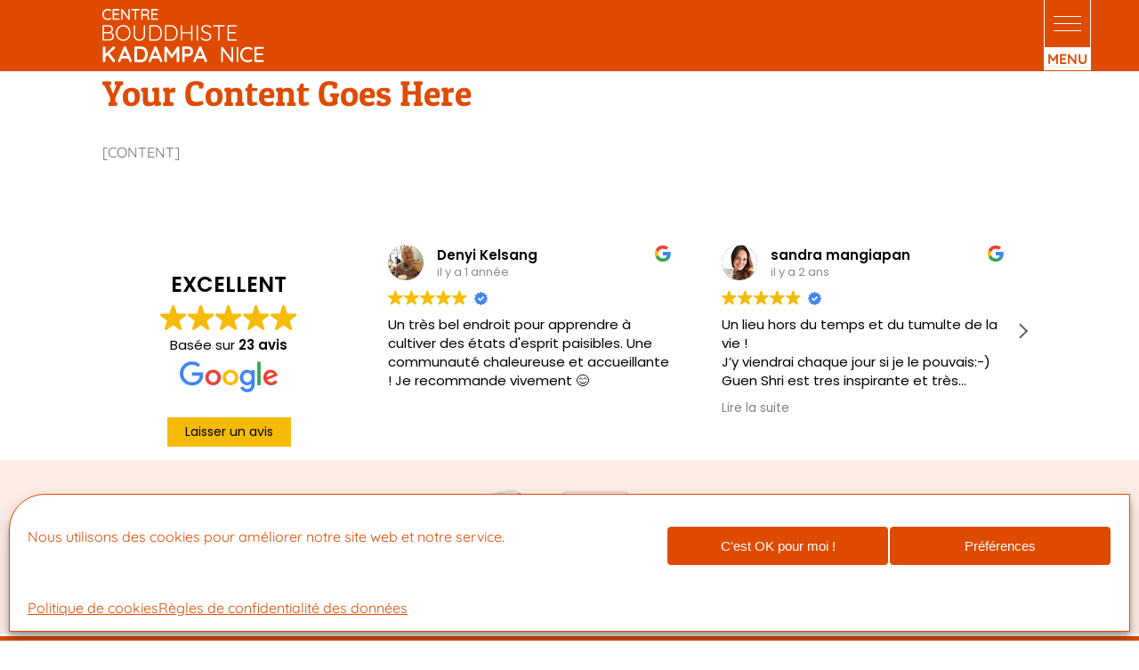

--- FILE ---
content_type: text/html; charset=UTF-8
request_url: https://meditation-nice.org/organizer-template/
body_size: 45515
content:
<!DOCTYPE html><html class="avada-html-layout-wide avada-html-header-position-top" lang="fr-FR" prefix="og: https://ogp.me/ns#"><head><link rel="preconnect" href="https://fonts.gstatic.com/" crossorigin /><script data-no-optimize="1">var litespeed_docref=sessionStorage.getItem("litespeed_docref");litespeed_docref&&(Object.defineProperty(document,"referrer",{get:function(){return litespeed_docref}}),sessionStorage.removeItem("litespeed_docref"));</script> <meta http-equiv="X-UA-Compatible" content="IE=edge" /><meta http-equiv="Content-Type" content="text/html; charset=utf-8"/><meta name="viewport" content="width=device-width, initial-scale=1" /><title>NE PAS SUPPRIMER - Organizer template - Méditation &amp; Sagesse bouddhiste à Nice &amp; région PACA</title><meta name="description" content="Your Content Goes Here"/><meta name="robots" content="follow, index, max-snippet:-1, max-video-preview:-1, max-image-preview:large"/><link rel="canonical" href="https://meditation-nice.org/organizer-template/" /><meta property="og:locale" content="fr_FR" /><meta property="og:type" content="article" /><meta property="og:title" content="NE PAS SUPPRIMER - Organizer template - Méditation &amp; Sagesse bouddhiste à Nice &amp; région PACA" /><meta property="og:description" content="Your Content Goes Here" /><meta property="og:url" content="https://meditation-nice.org/organizer-template/" /><meta property="og:site_name" content="Méditation &amp; Sagesse bouddhiste à Nice &amp; région PACA" /><meta property="og:updated_time" content="2021-06-23T17:54:58+02:00" /><meta name="twitter:card" content="summary_large_image" /><meta name="twitter:title" content="NE PAS SUPPRIMER - Organizer template - Méditation &amp; Sagesse bouddhiste à Nice &amp; région PACA" /><meta name="twitter:description" content="Your Content Goes Here" /><meta name="twitter:label1" content="Temps de lecture" /><meta name="twitter:data1" content="1 minute" /> <script type="application/ld+json" class="rank-math-schema">{"@context":"https://schema.org","@graph":[{"@type":"BreadcrumbList","@id":"https://meditation-nice.org/organizer-template/#breadcrumb","itemListElement":[{"@type":"ListItem","position":"1","item":{"@id":"https://meditation-nice.org","name":"Accueil"}},{"@type":"ListItem","position":"2","item":{"@id":"https://meditation-nice.org/organizer-template/","name":"NE PAS SUPPRIMER \u2014 Organizer template"}}]}]}</script> <link rel='dns-prefetch' href='//fonts.googleapis.com' /><link rel='dns-prefetch' href='//use.fontawesome.com' /><link rel='dns-prefetch' href='//www.googletagmanager.com' /><link rel="icon" href="https://meditation-nice.org/wp-content/uploads/favicon.png" type="image/png" /><link rel="apple-touch-icon" sizes="180x180" href="https://meditation-nice.org/wp-content/uploads/favicon.png" type="image/png"><link rel="icon" sizes="192x192" href="https://meditation-nice.org/wp-content/uploads/favicon.png" type="image/png"><meta name="msapplication-TileImage" content="https://meditation-nice.org/wp-content/uploads/favicon.png" type="image/png"><link rel="alternate" title="oEmbed (JSON)" type="application/json+oembed" href="https://meditation-nice.org/wp-json/oembed/1.0/embed?url=https%3A%2F%2Fmeditation-nice.org%2Forganizer-template%2F" /><link rel="alternate" title="oEmbed (XML)" type="text/xml+oembed" href="https://meditation-nice.org/wp-json/oembed/1.0/embed?url=https%3A%2F%2Fmeditation-nice.org%2Forganizer-template%2F&#038;format=xml" /><style>HtmlLazy{content-visibility:auto;contain-intrinsic-size:1px 1000px;}</style><script src="[data-uri]" defer></script><script data-optimized="1" src="https://meditation-nice.org/wp-content/plugins/litespeed-cache/assets/js/webfontloader.min.js" defer></script><link data-optimized="2" rel="stylesheet" href="https://meditation-nice.org/wp-content/litespeed/css/084797ad30bafcc97e3f79368f49edc5.css?ver=95ae0" /><link rel="preload" as="image" href="https://meditation-nice.org/wp-content/uploads/livre-comment-transformer-votre-vie.png.webp"><link rel="preload" as="image" href="https://meditation-nice.org/wp-content/uploads/ipad-bouddhisme-moderne.png.webp"><link rel="preload" as="image" href="https://meditation-nice.org/wp-content/uploads/YouTubeCmkFranceHover.jpg.webp"> <script type="text/javascript" src="https://meditation-nice.org/wp-content/plugins/superfly-menu/includes/vendor/looks_awesome/icon_manager/js/md5.js?ver=1.0,0" id="la-icon-manager-md5-js"></script> <script type="text/javascript" src="https://meditation-nice.org/wp-content/plugins/superfly-menu/includes/vendor/looks_awesome/icon_manager/js/util.js?ver=1.0,0" id="la-icon-manager-util-js"></script> <script type="text/javascript" src="https://meditation-nice.org/wp-includes/js/jquery/jquery.min.js?ver=3.7.1" id="jquery-core-js"></script> <script type="text/javascript" src="https://meditation-nice.org/wp-content/plugins/g-business-reviews-rating/wp/js/js.js?ver=6.9" id="google_business_reviews_rating_wp_js-js" defer data-deferred="1"></script> <script type="text/javascript" id="3d-flip-book-client-locale-loader-js-extra" src="[data-uri]" defer></script> <script type="text/javascript" src="https://meditation-nice.org/wp-content/plugins/interactive-3d-flipbook-powered-physics-engine/assets/js/client-locale-loader.js?ver=1.16.17" id="3d-flip-book-client-locale-loader-js" data-wp-strategy="async" defer data-deferred="1"></script> <script type="text/javascript" id="sf_main-js-extra" src="[data-uri]" defer></script> <script type="text/javascript" src="https://meditation-nice.org/wp-content/plugins/superfly-menu/js/superfly-menu.js?ver=5.0.19" id="sf_main-js"></script> <script type="text/javascript" id="sib-front-js-js-extra" src="[data-uri]" defer></script> <script type="text/javascript" src="https://meditation-nice.org/wp-content/plugins/mailin/js/mailin-front.js?ver=1768471532" id="sib-front-js-js" defer data-deferred="1"></script> <link rel="https://api.w.org/" href="https://meditation-nice.org/wp-json/" /><link rel="alternate" title="JSON" type="application/json" href="https://meditation-nice.org/wp-json/wp/v2/pages/17470" /><link rel='shortlink' href='https://meditation-nice.org/?p=17470' /><style id='script-642b05fc31026-css' type='text/css'>/* Régle le problème d'affichage de la bordure des images jusqu'en bas depuis MAJ Avada 7.10.1 */
.image-scroll {
    display: block;
}
/* Formulaires SendInBlue */
label.sib-email-area {
	font-family: var(--body_typography-font-family);
	font-weight: bold;
	margin-bottom: 10px;
}
input.sib-email-area {
	margin-top: 5px;
}
input.sib-default-btn {
	padding: 9px 20px;
	background: var(--couleur-defaut);
	color: white !important;
	font-weight: bold;
	font-size: 16px;
	border: none;
}
.grecaptcha-badge {
    display: none !important;
}
/* "Partagez cette page" en bas de page*/
.fusion-sharing-box h4 {
	font-weight: bold;
}
/* Inscription newsletter en bas de page*/
div#gform_wrapper_6 {
	margin-top: 0px;
}
/* Avis et notation Google business */
.colNote {
	margin-bottom: -20px !important;
}
.gmbrr .button:hover {
    color: var(--link_hover_color);
}
.gmbrr  .rating .all-stars + .count {
	margin-left: 0px !important;
}
.gmbrr ul.listing li {
	margin-bottom: 2em !important;
}
.gmbrr .rating .count {
	white-space: nowrap;
	font-size: 1em;
}
.gmbrr .rating .number {
	font-size: 2em;
	font-weight: 600;
	top: -9px;
}
.gmbrr .rating .star {
	font-size: 1.6em;
}
.gmbrr .rating .all-stars {
	padding-right: 1em;
}
.gmbrr .listing .text {
	margin-left: -60px;
}
.gmbrr p.attribution {
	display: none;
}
.gmbrr .buttons {
	margin-bottom: 0.8em;
}
.gmbrr .laisserAvis {
	margin-bottom: 0.3em;
}
.gmbrr .rating {
	margin-bottom: 0;
}
.gmbrr .powered-by-google {
	margin-bottom: 2.5em;
}
.gmbrr .listing .rating {
	padding-right: 30px;
}
.gmbrr .author-name a,
.gmbrr .text {
	color: var(--body_typography-color) !important;
}
.gmbrr .text {
	margin-top: 0.6em;
}
/* Page 404 */
.page-404 p {
	font-weight: 500 !important;
}
/* Qui sommes nous */
.les-guen-la .fusion-button {
	position: absolute;
	top: 0;
	left: 0;
	z-index: 1;
	height: 100%;
	opacity: 0;
	width: 80%;
	margin: 0 10%;
}
.les-guen-la .fusion-layout-column {
	margin-bottom: 2em;
}
@media only screen and (max-width:1024px) {
	.les-guen-la .fusion-button {
		width: 96%;
		margin: 0 2%;
	}
}
.masquer {
	display: none;
}
.les-guen-la .fusion-layout-column:hover {
	filter: brightness(1.15);
}
.les-guen-la .fusion-layout-column {
	transition-duration: 0.5s;
	transition-timing-function: ease;
}
/* Inversion colonne à partir de 1024px*/
@media only screen and (max-width: 1024px) {
	.inversion-colonne-mobile .fusion-builder-row {
		flex-direction: column-reverse;
	}
}
/* Page globale des conférences*/
.conferences-bloc .fusion-column {
	margin-bottom: 1em !important;
}
.conferences-bloc .col.content-box-wrapper {
	padding-bottom: 0px !important;
}
/* ajoute un espace après les fractions (ex: 1/2) générées par WP typo */
sub.denominator {
	margin-right: 0.4em;
}
/* ############ Page activités spirituelles */
.activites-spi-proposees .fusion-column {
	margin-bottom: 0 !important;
}
.activites-spi-proposees .col.content-box-wrapper {
	padding-bottom: 1em;
}
@media only screen and (max-width: 1024px) {
	.activites-spi-photo  {
		display: none !important;
	}
}
/* ############ Page méditation en entreprise */
@media only screen and (max-width: 1100px) {
	.entreprise-photo .fusion-column-wrapper {
		min-height: 400px !important;
	}
}
/* ############ Page Défi méditation */
@media only screen and (max-width: 1100px) {
	.defi-boutons > div {
		max-width: 235px;
		margin-bottom: 1.5em;
	}
	.defi-boutons {
		display: flex;
		flex-direction: column;
	}
}
/* ############ Limite la largeur max des éléments */
@media only screen and (max-width: 1100px) {
	.largeur-max .fusion-column-wrapper,
	.largeur-max .content-box-column {
		max-width: 400px;
	}
}
.content-box-perso>.fusion-column-wrapper {
	color: white;
	padding: 2em !important;
	background: var(--couleur-page) !important;
}
.content-box-perso .fusion-builder-row {
	display: flex !important;
	flex-wrap: nowrap !important;
	margin-bottom: 1.8em !important;
}
.content-box-perso .icone {
	margin-right: 0.6em !important;
}
.fusion-body .content-box-perso>.fusion-column-wrapper .fusion_builder_column_inner.fusion-layout-column:not(.fusion-flex-column){
	width: fit-content !important;
}
.content-box-perso .titre p {
	margin: 0 !important;
}
.image-box-perso {
	max-width: 500px;
}
/* ############ Tableau de tarifs pour toutes les pages */
.participation table {
	background-color: var(--couleur-page-clair) !important;
	line-height: 1em;
	color: var(--couleur-page);
	box-shadow: unset !important;
}
.participation table th,
.participation table td,
.participation table tr {
	background-color: unset !important;
	background: unset !important;
	padding: 15px !important;
	border: 2px solid #ffffff !important;
	vertical-align: middle;
}
.participation table :not(thead) tr:nth-child(odd) {
	background-color: white !important;
}
.participation td:not(:first-child) {
	font-weight: bold;
}
.participation table .youtube,
.participation table .youtube i.fab.fa-youtube,
.participation i {
	color: var(--couleur-page) !important;
}
/* ############ Programme journée */
.programme tr:nth-child(odd) td {
	font-size: 0.8em;
	padding: 0.4em 0 0.4em 1em;
	color: #ffffffed;
}
.programme tr:nth-child(even) td {
	background: #fffffff0;
	padding: 0.3em;
	color: var(--couleur-page);
}
.photo-liste-themes .fusion-column-wrapper {
	min-height: 254px !important;
}
.programme .fusion-column {
	padding-left: 0px !important;
}
/* ############ Marge bas par défaut des containers SUPPRIMER <DEPUIS LA MAJ Avada 7.9
.post-content > .fusion-fullwidth,
.fusion-content-tb > .fusion-fullwidth,
.post-content .fusion-text > .fusion-fullwidth {
	margin-bottom: 3em !important;
}*/
/* ############ Mise en forme toutes les pages hub (cours de méditation, après-midi, stages et retraites) */
/* Usage de l'ID au lieu de la CLASS car la class n'est pas prise en compte depuis la MAJ Avada 7.9 */
#miniature-carte {
	transform: rotate(348deg);
	border-radius: 5%/9%;
	box-shadow: 4px 4px 13px #00000036;
	max-width: 17em !important;
	overflow: hidden;
}
@media only screen and (max-width: 1024px) {
	.cours-meditation-cartes > div {
		flex-direction: row !important;
	}
}
.type-events #miniature-carte {
	transform: rotate(4deg);
}
.liste-cours .col.content-box-wrapper {
	padding: 0px !important;
	margin-bottom: -2em;
}
.liste-cours i {
	width: 27px !important;
	text-align: center;
}
.photo-liste-themes .fusion-column-wrapper {
	min-height: 254px !important;
}
/* Bullet point*/
.liste-thematiques ul {
	list-style: none;
}
.liste-thematiques li::before {
	content: "";
	font-family: "Font Awesome 5 Free";
	display: inline-block;
	margin-left: -2em;
	width: 2em;
	font-weight: 900;
}
/* ############ Mise en forme Pied de page */
.pied-page-lien-reseaux-sociaux .fusion-social-networks-wrapper {
	display: inline-flex;
}
.themes-footer h6 {
	font-size: 13px !important;
}
.descriptif-footer h6 {
	margin: 5px 0;
}
.copyright-footer p, .mentions-footer, .mentions-footer a {
	font-size: 13px !important;
	color: white !important;
}
.descriptif-footer h5 {
	padding-bottom: 0.5em;
}
.descriptif-footer input#gform_submit_button_6 {
	background: white;
	color: var(--couleur-defaut) !important;
	font-size: 0.8em;
	padding: 0.3em 1em;
	width: 150px !important;
}
.descriptif-footer .gform_legacy_markup_wrapper {
	margin-top: 5px;
}
@media screen and (max-width: 1024px) {
	.bas-footer .fusion-text p {
		text-align: center!important;
	}
}
@media screen and (max-width: 1024px) {
	.footer-colonne1 .fusion-social-networks-wrapper {
		text-align: left;
	}
}
@media only screen and (min-width: 768px) {
	.descriptif-footer.fusion-flex-container .fusion-row {
		flex-wrap: nowrap !important;
	}
	.footer-colonne1 .fusion-social-networks-wrapper {
		text-align: right;
		margin-right: 0.5em !important;
	}
}
/* Mettre du texte en blanc */
.texte-blanc *:not(input),
.fc-event-container a {
	color: #ffffff !important;
}
/* Bouton en dessous de la modal Avada (d'inscription aux événements par exemple) */
.sfm-rollback {
	z-index: 99998;
}
/* logo du centre */
#logo-centre img {
	height: 60px;
	width: auto;
}
.bouton-blanc {
    background: white !important;
}
/* évite padding superflu des colonnes contenu dans un layout Avada 
.fusion-fullwidth .fusion-fullwidth {
	padding: 0 !important;
}*/
li {
	margin-top: 1em;
}
/* limite la largeur des champs Gravity Form pour que la newsletter ne soit pas trop large en mode tablettes */
.ginput_container input {
	max-width: 260px;
}
/* ############ Couleurs par défaut */
/* des éléments Avada */
body .fusion-modal h1, body .fusion-post-content h1, body .fusion-tb-footer h1, body .fusion-tb-page-title-bar h1, body .fusion-widget-area h1, body .post-content h1, body .search-page-search-form h1, body .title h1,
body #main .post h2, body .fusion-modal h2, body .fusion-post-content h2, body .fusion-tb-footer h2, body .fusion-tb-page-title-bar h2, body .fusion-title h2, body .fusion-widget-area h2, body .post-content h2, body .search-page-search-form h2, body .title h2,
body .fusion-carousel-title, body .fusion-content-widget-area .fusion-tabs-widget .fusion-tabs-nav ul li a, body .fusion-content-widget-area .fusion-tabs-widget .fusion-tabs-widget-content .fusion-date-box, body .fusion-modal h4, body .fusion-post-content h4, body .fusion-project-details-tb .project-info h4, body .fusion-tabs .nav-tabs > li .fusion-tab-heading, body .fusion-tb-footer h4, body .fusion-tb-page-title-bar h4, body .fusion-title h4, body .fusion-widget-area h4, body .post-content h4, body .project-content .project-info h4, body .share-box h4, body .title h4,
body #main .post h2 a, body .about-author .title a, body .fusion-blog-pagination .pagination .pagination-next:after, body .fusion-blog-pagination .pagination .pagination-prev:before, body .fusion-content-widget-area .widget .recentcomments a, body .fusion-content-widget-area .widget li a, body .fusion-content-widget-area .widget_categories li, body .fusion-hide-pagination-text .pagination-next:after, body .fusion-hide-pagination-text .pagination-prev:before, body .fusion-load-more-button, body .fusion-rollover a, body .pagination .pagination-next:after, body .pagination .pagination-prev:before, body .project-content .project-info .project-info-box a, body .shop_attributes tr th, body .single-navigation a[rel=next]:after, body .single-navigation a[rel=prev]:before,  body #main a,  body #main a:after,  body #main a:before {
	color: var(--couleur-defaut);
}
body #main #comment-submit, body #main .comment-submit, body #reviews input#submit, body .button-default, body .button.default, body .comment-form input[type="submit"], body .fusion-button-default, body .fusion-footer-widget-area .fusion-privacy-placeholder .button-default, body .fusion-portfolio-one .fusion-button, body .gform_page_footer input[type="button"], body .gform_wrapper .button, body .gform_wrapper .gform_button, body .post-password-form input[type="submit"], body .slidingbar-area .button-default, body .ticket-selector-submit-btn[type=submit], body .tml-submit-wrap input[type="submit"], body input.button-default {
	background: var(--couleur-defaut);
	color: white !important;
}
body #main #comment-submit:active , body #main .comment-submit:active , body #reviews input#submit:active , body .button-default:active , body .button.default:active , body .comment-form input[type="submit"]:active , body .fusion-button-default:active , body .fusion-footer-widget-area .fusion-privacy-placeholder .button-default:active , body .fusion-portfolio-one .fusion-button:active , body .gform_page_footer input[type="button"]:active , body .gform_wrapper .button:active , body .gform_wrapper .gform_button:active , body .post-password-form input[type="submit"]:active , body .slidingbar-area .button-default:active , body .ticket-selector-submit-btn[type=submit]:active , body .tml-submit-wrap input[type="submit"]:active , body input.button-default:active , body #main #comment-submit:focus , body #main .comment-submit:focus , body #reviews input#submit:focus , body .button-default:focus , body .button.default:focus , body .comment-form input[type="submit"]:focus , body .fusion-button-default:focus , body .fusion-footer-widget-area .fusion-privacy-placeholder .button-default:focus , body .fusion-portfolio-one .fusion-button:focus , body .gform_page_footer input[type="button"]:focus , body .gform_wrapper .button:focus , body .gform_wrapper .gform_button:focus , body .post-password-form input[type="submit"]:focus , body .slidingbar-area .button-default:focus , body .ticket-selector-submit-btn[type=submit]:focus , body .tml-submit-wrap input[type="submit"]:focus , body input.button-default:focus , body #main #comment-submit:hover , body #main .comment-submit:hover , body #reviews input#submit:hover , body .button-default:hover , body .button.default:hover , body .comment-form input[type="submit"]:hover , body .fusion-button-default:hover , body .fusion-footer-widget-area .fusion-privacy-placeholder .button-default:hover , body .fusion-portfolio-one .fusion-button:hover , body .gform_page_footer input[type="button"]:hover , body .gform_wrapper .button:hover , body .gform_wrapper .gform_button:hover , body .post-password-form input[type="submit"]:hover , body .slidingbar-area .button-default:hover , body .ticket-selector-submit-btn[type=submit]:hover , body .tml-submit-wrap input[type="submit"]:hover , body input.button-default:hover {
	background: var(--couleur-defaut);
	filter: brightness(1.1);
}</style><meta name="generator" content="Site Kit by Google 1.170.0" /><script src="[data-uri]" defer></script> <script src="[data-uri]" defer></script><script type='text/javascript'>var SFM_template ="<div class=\"sfm-rollback sfm-color1 sfm-theme-none sfm-label-visible sfm-label-metro  sfm-label-text \" style=\"\">\r\n    <div role='button' tabindex='0' aria-haspopup=\"true\" class='sfm-navicon-button x sf_label_default '><div class=\"sfm-navicon\"><\/div>    <\/div>\r\n<\/div>\r\n<div id=\"sfm-sidebar\" style=\"opacity:0\" data-wp-menu-id=\"134\" class=\"sfm-theme-none sfm-hl-solid sfm-indicators\">\r\n    <div class=\"sfm-scroll-wrapper sfm-scroll-main\">\r\n        <div class=\"sfm-scroll\">\r\n            <div class=\"sfm-sidebar-close\"><\/div>\r\n            <div class=\"sfm-logo sfm-no-image\">\r\n                                                                <div class=\"sfm-title\"><\/div>\r\n            <\/div>\r\n            <nav class=\"sfm-nav\">\r\n                <div class=\"sfm-va-middle\">\r\n                    <ul id=\"sfm-nav\" class=\"menu\"><li id=\"menu-item-19850\" class=\"menu-item menu-item-type-post_type menu-item-object-page menu-item-home menu-item-19850\"><a href=\"https:\/\/meditation-nice.org\/\">Accueil<\/a><\/li>\n<li id=\"menu-item-19849\" class=\"menu-item menu-item-type-post_type menu-item-object-page menu-item-has-children menu-item-19849\"><a href=\"https:\/\/meditation-nice.org\/cours-du-soir-nice\/\" title=\"surbrillant\">Activit\u00e9s R\u00e9guli\u00e8res<\/a>\n<ul class=\"sub-menu\">\n\t<li id=\"menu-item-31093\" class=\"menu-item menu-item-type-post_type menu-item-object-page menu-item-31093\"><a href=\"https:\/\/meditation-nice.org\/meditation-30-nice\/\">M\u00e9ditation 30\u2032<\/a><\/li>\n\t<li id=\"menu-item-28558\" class=\"menu-item menu-item-type-post_type menu-item-object-events menu-item-28558\"><a href=\"https:\/\/meditation-nice.org\/activites\/meditation-lundi-soir\/\">Enseignement et m\u00e9ditation du&nbsp;lundi<\/a><\/li>\n\t<li id=\"menu-item-28715\" class=\"menu-item menu-item-type-post_type menu-item-object-events menu-item-28715\"><a href=\"https:\/\/meditation-nice.org\/activites\/gerer-emotions\/\">Atelier&nbsp;: Gestion des \u00e9motions<\/a><\/li>\n\t<li id=\"menu-item-29439\" class=\"menu-item menu-item-type-post_type menu-item-object-page menu-item-29439\"><a href=\"https:\/\/meditation-nice.org\/st-raphael-meditation\/\">\u00c0 St Rapha\u00ebl<\/a><\/li>\n<\/ul>\n<\/li>\n<li id=\"menu-item-19848\" class=\"menu-item menu-item-type-post_type menu-item-object-page menu-item-has-children menu-item-19848\"><a href=\"https:\/\/meditation-nice.org\/stages-de-meditation-nice\/\" title=\"surbrillant\">Activit\u00e9s le week-end<\/a>\n<ul class=\"sub-menu\">\n\t<li id=\"menu-item-28811\" class=\"menu-item menu-item-type-post_type menu-item-object-page menu-item-28811\"><a href=\"https:\/\/meditation-nice.org\/stages-de-meditation-nice\/\">Journ\u00e9es \u00e0 th\u00e8mes<\/a><\/li>\n\t<li id=\"menu-item-29164\" class=\"menu-item menu-item-type-post_type menu-item-object-page menu-item-29164\"><a href=\"https:\/\/meditation-nice.org\/demi-journee-a-theme\/\">Demi-journ\u00e9es&nbsp;\u00e0 th\u00e8mes<\/a><\/li>\n\t<li id=\"menu-item-28754\" class=\"menu-item menu-item-type-post_type menu-item-object-page menu-item-28754\"><a href=\"https:\/\/meditation-nice.org\/conferences\/\">Conf\u00e9rences<\/a><\/li>\n<\/ul>\n<\/li>\n<li id=\"menu-item-21659\" class=\"menu-item menu-item-type-post_type menu-item-object-page menu-item-21659\"><a href=\"https:\/\/meditation-nice.org\/evenements-speciaux-meditation\/\">Ev\u00e9nements sp\u00e9ciaux<\/a><\/li>\n<li id=\"menu-item-19889\" class=\"menu-item menu-item-type-custom menu-item-object-custom menu-item-has-children menu-item-19889\"><a href=\"#\">Approfondir<\/a>\n<ul class=\"sub-menu\">\n\t<li id=\"menu-item-28786\" class=\"menu-item menu-item-type-post_type menu-item-object-events menu-item-28786\"><a href=\"https:\/\/meditation-nice.org\/activites\/cours-approfondi\/\">Cours approfondi<\/a><\/li>\n\t<li id=\"menu-item-21657\" class=\"menu-item menu-item-type-post_type menu-item-object-page menu-item-21657\"><a href=\"https:\/\/meditation-nice.org\/livres-meditation\/\">Les livres et audios<\/a><\/li>\n\t<li id=\"menu-item-28779\" class=\"menu-item menu-item-type-post_type menu-item-object-page menu-item-28779\"><a href=\"https:\/\/meditation-nice.org\/activites-spirituelles\/\">Retraites spirituelles<\/a><\/li>\n\t<li id=\"menu-item-21660\" class=\"menu-item menu-item-type-post_type menu-item-object-page menu-item-21660\"><a href=\"https:\/\/meditation-nice.org\/rituels-prieres-bouddhistes\/\">Pri\u00e8res chant\u00e9es<\/a><\/li>\n<\/ul>\n<\/li>\n<li id=\"menu-item-19890\" class=\"menu-item menu-item-type-custom menu-item-object-custom menu-item-has-children menu-item-19890\"><a href=\"#\">Qui sommes-nous&nbsp;?<\/a>\n<ul class=\"sub-menu\">\n\t<li id=\"menu-item-19900\" class=\"menu-item menu-item-type-custom menu-item-object-custom menu-item-19900\"><a href=\"\/qui-sommes-nous\/\">Notre centre<\/a><\/li>\n\t<li id=\"menu-item-24874\" class=\"menu-item menu-item-type-post_type menu-item-object-page menu-item-24874\"><a href=\"https:\/\/meditation-nice.org\/enseignants-centre-de-meditation-kadampa\/\">Nos enseignants<\/a><\/li>\n\t<li id=\"menu-item-28714\" class=\"menu-item menu-item-type-post_type menu-item-object-page menu-item-28714\"><a href=\"https:\/\/meditation-nice.org\/le-bouddhisme-kadampa\/\">Le bouddhisme Kadampa<\/a><\/li>\n\t<li id=\"menu-item-27849\" class=\"menu-item menu-item-type-post_type menu-item-object-page menu-item-27849\"><a href=\"https:\/\/meditation-nice.org\/pass-meditation\/\">Pass m\u00e9ditation<\/a><\/li>\n\t<li id=\"menu-item-21702\" class=\"menu-item menu-item-type-post_type menu-item-object-page menu-item-21702\"><a href=\"https:\/\/meditation-nice.org\/faire-un-don\/\">Faire un&nbsp;don<\/a><\/li>\n\t<li id=\"menu-item-21704\" class=\"menu-item menu-item-type-post_type menu-item-object-page menu-item-21704\"><a href=\"https:\/\/meditation-nice.org\/benevolat-au-centre\/\">Devenir b\u00e9n\u00e9vole<\/a><\/li>\n<\/ul>\n<\/li>\n<li id=\"menu-item-28678\" class=\"menu-item menu-item-type-post_type menu-item-object-page menu-item-28678\"><a href=\"https:\/\/meditation-nice.org\/agenda-meditation-complet\/\">Agenda complet<\/a><\/li>\n<li id=\"menu-item-19917\" class=\"menu-item menu-item-type-custom menu-item-object-custom menu-item-19917\"><a href=\"#\" title=\"surbrillant bas\">Newsletter<\/a><\/li>\n<li id=\"menu-item-19927\" class=\"menu-item menu-item-type-custom menu-item-object-custom menu-item-19927\"><a href=\"#\" title=\"bas ecran_adresse\">Adresse<\/a><\/li>\n<li id=\"menu-item-19918\" class=\"menu-item menu-item-type-custom menu-item-object-custom menu-item-19918\"><a href=\"#\" title=\"bas ecran_contact minuscule\">Email<\/a><\/li>\n<li id=\"menu-item-19919\" class=\"menu-item menu-item-type-custom menu-item-object-custom menu-item-19919\"><a href=\"tel:+330472719628\" title=\"bas telephone\">T\u00e9l\u00e9phone<\/a><\/li>\n<\/ul>                    <div class=\"sfm-widget-area\"><\/div>\r\n                <\/div>\r\n            <\/nav>\r\n            <ul class=\"sfm-social sfm-social-icons\"><\/ul>\r\n                    <\/div>\r\n    <\/div>\r\n    <div class=\"sfm-sidebar-bg\">\r\n        <!-- eg. https:\/\/www.youtube.com\/watch?v=AgI7OcZ9g60 or https:\/\/www.youtube.com\/watch?v=gU10ALRQ0ww -->\r\n            <\/div>\r\n    <div class=\"sfm-view sfm-view-level-custom\">\r\n        <span class=\"sfm-close\"><\/span>\r\n        <div class=\"sfm-custom-content\" id=\"sfm-cc-19917\"><div class=\"sfm-content-wrapper\"><div class=\"InscriptionNL\">\n<div class=\"wpcf7 no-js\" id=\"wpcf7-f28530-o1\" lang=\"fr-FR\" dir=\"ltr\" data-wpcf7-id=\"28530\">\n<div class=\"screen-reader-response\"><p role=\"status\" aria-live=\"polite\" aria-atomic=\"true\"><\/p> <ul><\/ul><\/div>\n<form action=\"\/organizer-template\/#wpcf7-f28530-o1\" method=\"post\" class=\"wpcf7-form init\" aria-label=\"Formulaire de contact\" novalidate=\"novalidate\" data-status=\"init\">\n<fieldset class=\"hidden-fields-container\"><input type=\"hidden\" name=\"_wpcf7\" value=\"28530\" \/><input type=\"hidden\" name=\"_wpcf7_version\" value=\"6.1.4\" \/><input type=\"hidden\" name=\"_wpcf7_locale\" value=\"fr_FR\" \/><input type=\"hidden\" name=\"_wpcf7_unit_tag\" value=\"wpcf7-f28530-o1\" \/><input type=\"hidden\" name=\"_wpcf7_container_post\" value=\"0\" \/><input type=\"hidden\" name=\"_wpcf7_posted_data_hash\" value=\"\" \/><input type=\"hidden\" name=\"_wpcf7_recaptcha_response\" value=\"\" \/>\n<\/fieldset>\n<p><label> RECEVEZ NOTRE NEWSLETTER*<br \/>\n<span class=\"wpcf7-form-control-wrap\" data-name=\"your-email\"><input size=\"40\" maxlength=\"400\" class=\"wpcf7-form-control wpcf7-email wpcf7-validates-as-required wpcf7-text wpcf7-validates-as-email\" autocomplete=\"email\" aria-required=\"true\" aria-invalid=\"false\" placeholder=\"Saisir votre adresse Email\" value=\"\" type=\"email\" name=\"your-email\" \/><\/span><\/label><br \/>\n<input class=\"wpcf7-form-control wpcf7-submit has-spinner\" type=\"submit\" value=\"Envoyer\" \/>\n<\/p><div class=\"fusion-alert alert custom alert-custom fusion-alert-center wpcf7-response-output fusion-alert-capitalize awb-alert-native-link-color alert-dismissable awb-alert-close-boxed\" style=\"--awb-border-top-left-radius:0px;--awb-border-top-right-radius:0px;--awb-border-bottom-left-radius:0px;--awb-border-bottom-right-radius:0px;\" role=\"alert\"><div class=\"fusion-alert-content-wrapper\"><span class=\"fusion-alert-content\"><\/span><\/div><button type=\"button\" class=\"close toggle-alert\" data-dismiss=\"alert\" aria-label=\"Close\">&times;<\/button><\/div>\n<\/form>\n<\/div>\n<\/div><\/div><\/div><div class=\"sfm-custom-content\" id=\"sfm-cc-19927\"><div class=\"sfm-content-wrapper\"><div class=\"fusion-fullwidth fullwidth-box fusion-builder-row-1 fusion-flex-container nonhundred-percent-fullwidth non-hundred-percent-height-scrolling\" style=\"--awb-border-radius-top-left:0px;--awb-border-radius-top-right:0px;--awb-border-radius-bottom-right:0px;--awb-border-radius-bottom-left:0px;--awb-flex-wrap:wrap;\"><div class=\"fusion-builder-row fusion-row fusion-flex-align-items-flex-start fusion-flex-content-wrap\" style=\"max-width:1092px;margin-left: calc(-4% \/ 2 );margin-right: calc(-4% \/ 2 );\"><div class=\"fusion-layout-column fusion_builder_column fusion-builder-column-0 fusion_builder_column_1_1 1_1 fusion-flex-column fusion-flex-align-self-stretch\" style=\"--awb-bg-size:cover;--awb-width-large:100%;--awb-margin-top-large:0px;--awb-spacing-right-large:1.92%;--awb-margin-bottom-large:0px;--awb-spacing-left-large:1.92%;--awb-width-medium:100%;--awb-order-medium:0;--awb-spacing-right-medium:1.92%;--awb-spacing-left-medium:1.92%;--awb-width-small:100%;--awb-order-small:0;--awb-spacing-right-small:1.92%;--awb-spacing-left-small:1.92%;\"><div class=\"fusion-column-wrapper fusion-column-has-shadow fusion-flex-justify-content-flex-start fusion-content-layout-column\"><div class=\"fusion-text fusion-text-1 fusion-text-no-margin texte-couleur-defaut\" style=\"--awb-font-size:1.3em;--awb-margin-bottom:15px;\"><p><strong>Centre de m\u00e9ditation Tchakrasambara<\/strong><\/p>\n<\/div><div class=\"fusion-text fusion-text-2 fusion-text-no-margin\" style=\"--awb-margin-bottom:-15px;\">58 Bd G\u00e9n\u00e9ral Louis Delfino&nbsp;<\/div><div class=\"fusion-text fusion-text-3\"><p>06300 Nice<\/p>\n<\/div><div class=\"fusion-text fusion-text-4 fusion-text-no-margin\" style=\"--awb-line-height:1.43;--awb-margin-top:10px;--awb-margin-bottom:15px;\"><p><strong><i class=\"fas fa-subway\"><\/i> Gare Nice Riquier<\/strong><\/p>\n<\/div><div class=\"fusion-text fusion-text-5\" style=\"--awb-font-size:1.3em;\"><p><a href=\"https:\/\/goo.gl\/maps\/GEmfaXaTjFG8m25N7\" target=\"_blank\" rel=\"noopener\"><strong><i class=\"fas fa-map-marked-alt\"><\/i> &nbsp;Plan d\u2019acc\u00e8s<\/strong><\/a><\/p>\n<\/div><\/div><\/div><\/div><\/div>\n<\/div><\/div><div class=\"sfm-custom-content\" id=\"sfm-cc-19918\"><div class=\"sfm-content-wrapper\">\n<div class=\"wpcf7 no-js\" id=\"wpcf7-f28529-o2\" lang=\"fr-FR\" dir=\"ltr\" data-wpcf7-id=\"28529\">\n<div class=\"screen-reader-response\"><p role=\"status\" aria-live=\"polite\" aria-atomic=\"true\"><\/p> <ul><\/ul><\/div>\n<form action=\"\/organizer-template\/#wpcf7-f28529-o2\" method=\"post\" class=\"wpcf7-form init\" aria-label=\"Formulaire de contact\" novalidate=\"novalidate\" data-status=\"init\">\n<fieldset class=\"hidden-fields-container\"><input type=\"hidden\" name=\"_wpcf7\" value=\"28529\" \/><input type=\"hidden\" name=\"_wpcf7_version\" value=\"6.1.4\" \/><input type=\"hidden\" name=\"_wpcf7_locale\" value=\"fr_FR\" \/><input type=\"hidden\" name=\"_wpcf7_unit_tag\" value=\"wpcf7-f28529-o2\" \/><input type=\"hidden\" name=\"_wpcf7_container_post\" value=\"0\" \/><input type=\"hidden\" name=\"_wpcf7_posted_data_hash\" value=\"\" \/><input type=\"hidden\" name=\"_wpcf7_recaptcha_response\" value=\"\" \/>\n<\/fieldset>\n<p><label> Pr\u00e9nom*<br \/>\n<span class=\"wpcf7-form-control-wrap\" data-name=\"your-firstName\"><input size=\"40\" maxlength=\"400\" class=\"wpcf7-form-control wpcf7-text wpcf7-validates-as-required\" autocomplete=\"firstname\" aria-required=\"true\" aria-invalid=\"false\" value=\"\" type=\"text\" name=\"your-firstName\" \/><\/span> <\/label>\n<\/p>\n<p><label> Nom*<br \/>\n<span class=\"wpcf7-form-control-wrap\" data-name=\"your-lastName\"><input size=\"40\" maxlength=\"400\" class=\"wpcf7-form-control wpcf7-text wpcf7-validates-as-required\" autocomplete=\"lastname\" aria-required=\"true\" aria-invalid=\"false\" value=\"\" type=\"text\" name=\"your-lastName\" \/><\/span> <\/label>\n<\/p>\n<p><label> T\u00e9l\u00e9phone<br \/>\n<span class=\"wpcf7-form-control-wrap\" data-name=\"your-tel\"><input size=\"40\" maxlength=\"400\" class=\"wpcf7-form-control wpcf7-tel wpcf7-text wpcf7-validates-as-tel\" autocomplete=\"telephone\" aria-invalid=\"false\" value=\"\" type=\"tel\" name=\"your-tel\" \/><\/span> <\/label>\n<\/p>\n<p><label> Email*<br \/>\n<span class=\"wpcf7-form-control-wrap\" data-name=\"your-email\"><input size=\"40\" maxlength=\"400\" class=\"wpcf7-form-control wpcf7-email wpcf7-validates-as-required wpcf7-text wpcf7-validates-as-email\" autocomplete=\"email\" aria-required=\"true\" aria-invalid=\"false\" value=\"\" type=\"email\" name=\"your-email\" \/><\/span> <\/label>\n<\/p>\n<p><label> Vous nous avez connu par<br \/>\n<span class=\"wpcf7-form-control-wrap\" data-name=\"your-connuPar\"><select class=\"wpcf7-form-control wpcf7-select\" aria-invalid=\"false\" name=\"your-connuPar\"><option value=\"S\u00e9lectionner votre choix\">S\u00e9lectionner votre choix<\/option><option value=\"Internet\">Internet<\/option><option value=\"Ami\">Ami<\/option><option value=\"Flyer dans un commerce\">Flyer dans un commerce<\/option><option value=\"Flyer \u00e0 la sortie du m\u00e9tro\">Flyer \u00e0 la sortie du m\u00e9tro<\/option><option value=\"Stand dans un salon\">Stand dans un salon<\/option><option value=\"Facebook\">Facebook<\/option><option value=\"Fever\">Fever<\/option><option value=\"Meet-up\">Meet-up<\/option><option value=\"Urbansport\">Urbansport<\/option><option value=\"CMK France\">CMK France<\/option><option value=\"Autres centres en France\">Autres centres en France<\/option><option value=\"Enseigne du centre\">Enseigne du centre<\/option><option value=\"Portail sur le bouddhisme\">Portail sur le bouddhisme<\/option><option value=\"Autres\">Autres<\/option><\/select><\/span> <\/label>\n<\/p>\n<p><label> Message*<br \/>\n<span class=\"wpcf7-form-control-wrap\" data-name=\"your-message\"><textarea cols=\"40\" rows=\"10\" maxlength=\"2000\" class=\"wpcf7-form-control wpcf7-textarea wpcf7-validates-as-required\" aria-required=\"true\" aria-invalid=\"false\" name=\"your-message\"><\/textarea><\/span> <\/label>\n<\/p>\n<p><input class=\"wpcf7-form-control wpcf7-submit has-spinner\" type=\"submit\" value=\"Envoyer\" \/>\n<\/p><div class=\"fusion-alert alert custom alert-custom fusion-alert-center wpcf7-response-output fusion-alert-capitalize awb-alert-native-link-color alert-dismissable awb-alert-close-boxed\" style=\"--awb-border-top-left-radius:0px;--awb-border-top-right-radius:0px;--awb-border-bottom-left-radius:0px;--awb-border-bottom-right-radius:0px;\" role=\"alert\"><div class=\"fusion-alert-content-wrapper\"><span class=\"fusion-alert-content\"><\/span><\/div><button type=\"button\" class=\"close toggle-alert\" data-dismiss=\"alert\" aria-label=\"Close\">&times;<\/button><\/div>\n<\/form>\n<\/div>\n<\/div><\/div>    <\/div>\r\n<\/div>\r\n<div id=\"sfm-overlay-wrapper\"><div id=\"sfm-overlay\"><\/div><div class=\"sfm-nav-bg_item -top\"><\/div><div class=\"sfm-nav-bg_item -bottom\"><\/div><\/div>"</script><meta name="ti-site-data" content="eyJyIjoiMTowITc6MCEzMDowIiwibyI6Imh0dHBzOlwvXC9tZWRpdGF0aW9uLW5pY2Uub3JnXC93cC1hZG1pblwvYWRtaW4tYWpheC5waHA/YWN0aW9uPXRpX29ubGluZV91c2Vyc19nb29nbGUmYW1wO3A9JTJGb3JnYW5pemVyLXRlbXBsYXRlJTJGJmFtcDtfd3Bub25jZT1iNWNjZDk5ZGQ3In0=" />			<! -- généré par extrait PHP "couleurs" --><link rel='preload' href='https://meditation-nice.org/wp-content/uploads/20200221-soiree-conference-respirer-manger-mediter.jpg' as='image'> <script type="text/javascript" src="[data-uri]" defer></script> </head><body data-cmplz=1 class="wp-singular page-template-default page page-id-17470 wp-theme-Avada wp-child-theme-Avada-Child-Theme awb-no-sidebars fusion-image-hovers fusion-pagination-sizing fusion-button_type-flat fusion-button_span-no fusion-button_gradient-linear avada-image-rollover-circle-yes avada-image-rollover-yes avada-image-rollover-direction-center_horiz fusion-body ltr fusion-sticky-header no-tablet-sticky-header no-mobile-sticky-header fusion-disable-outline fusion-sub-menu-fade mobile-logo-pos-left layout-wide-mode avada-has-boxed-modal-shadow-none layout-scroll-offset-full avada-has-zero-margin-offset-top fusion-top-header menu-text-align-left mobile-menu-design-classic fusion-hide-pagination-text fusion-header-layout-v1 avada-responsive avada-footer-fx-none avada-menu-highlight-style-bar fusion-search-form-classic fusion-main-menu-search-dropdown fusion-avatar-square avada-dropdown-styles avada-blog-layout-timeline avada-blog-archive-layout-grid avada-header-shadow-no avada-menu-icon-position-left avada-has-megamenu-shadow avada-has-breadcrumb-mobile-hidden avada-has-titlebar-hide avada-has-pagination-padding avada-flyout-menu-direction-fade avada-ec-views-v1" data-awb-post-id="17470">
<a class="skip-link screen-reader-text" href="#content">Passer au contenu</a><div id="boxed-wrapper"><div id="wrapper" class="fusion-wrapper"><div id="home" style="position:relative;top:-1px;"></div><div class="fusion-tb-header"><div class="fusion-fullwidth fullwidth-box fusion-builder-row-2 fusion-flex-container has-pattern-background has-mask-background fond-couleur-defaut nonhundred-percent-fullwidth non-hundred-percent-height-scrolling" style="--link_color: #ffffff;--awb-border-color:#ffffff;--awb-border-radius-top-left:0px;--awb-border-radius-top-right:0px;--awb-border-radius-bottom-right:0px;--awb-border-radius-bottom-left:0px;--awb-padding-top:10px;--awb-padding-bottom:10px;--awb-margin-bottom:0px;--awb-flex-wrap:wrap;"><div class="fusion-builder-row fusion-row fusion-flex-align-items-center fusion-flex-content-wrap" style="max-width:1092px;margin-left: calc(-4% / 2 );margin-right: calc(-4% / 2 );"><div class="fusion-layout-column fusion_builder_column fusion-builder-column-1 fusion_builder_column_1_1 1_1 fusion-flex-column" style="--awb-bg-size:cover;--awb-width-large:100%;--awb-margin-top-large:0px;--awb-spacing-right-large:1.92%;--awb-margin-bottom-large:0px;--awb-spacing-left-large:1.92%;--awb-width-medium:100%;--awb-order-medium:0;--awb-spacing-right-medium:1.92%;--awb-spacing-left-medium:1.92%;--awb-width-small:100%;--awb-order-small:0;--awb-spacing-right-small:1.92%;--awb-spacing-left-small:1.92%;"><div class="fusion-column-wrapper fusion-column-has-shadow fusion-flex-justify-content-flex-start fusion-content-layout-column"><div class="fusion-text fusion-text-6"><div class="fusion-fullwidth fullwidth-box fusion-builder-row-2-1 fusion-flex-container has-pattern-background has-mask-background fond-couleur-defaut nonhundred-percent-fullwidth non-hundred-percent-height-scrolling" style="--link_color: #ffffff;--awb-border-color:#ffffff;--awb-border-radius-top-left:0px;--awb-border-radius-top-right:0px;--awb-border-radius-bottom-right:0px;--awb-border-radius-bottom-left:0px;--awb-padding-top:0px;--awb-padding-right:0px;--awb-padding-bottom:0px;--awb-padding-left:0px;--awb-margin-bottom:0px !important;--awb-flex-wrap:wrap;"><div class="fusion-builder-row fusion-row fusion-flex-align-items-center fusion-flex-content-wrap" style="width:104% !important;max-width:104% !important;margin-left: calc(-4% / 2 );margin-right: calc(-4% / 2 );"><div class="fusion-layout-column fusion_builder_column fusion-builder-column-2 fusion_builder_column_1_4 1_4 fusion-flex-column" style="--awb-bg-size:cover;--awb-width-large:25%;--awb-flex-grow:0;--awb-flex-shrink:0;--awb-margin-top-large:0px;--awb-spacing-right-large:7.68%;--awb-margin-bottom-large:0px;--awb-spacing-left-large:7.68%;--awb-width-medium:100%;--awb-order-medium:0;--awb-flex-grow-medium:0;--awb-flex-shrink-medium:0;--awb-spacing-right-medium:1.92%;--awb-spacing-left-medium:1.92%;--awb-width-small:100%;--awb-order-small:0;--awb-flex-grow-small:0;--awb-flex-shrink-small:0;--awb-spacing-right-small:1.92%;--awb-spacing-left-small:1.92%;"><div class="fusion-column-wrapper fusion-column-has-shadow fusion-flex-justify-content-flex-start fusion-content-layout-column"><div class="fusion-image-element in-legacy-container" style="--awb-caption-title-font-family:var(--h2_typography-font-family);--awb-caption-title-font-weight:var(--h2_typography-font-weight);--awb-caption-title-font-style:var(--h2_typography-font-style);--awb-caption-title-size:var(--h2_typography-font-size);--awb-caption-title-transform:var(--h2_typography-text-transform);--awb-caption-title-line-height:var(--h2_typography-line-height);--awb-caption-title-letter-spacing:var(--h2_typography-letter-spacing);"><span class=" fusion-imageframe imageframe-none imageframe-1 hover-type-none" id="logo-centre"><a class="fusion-no-lightbox" href="/" target="_self" aria-label="logo-centre-de-meditation-Kadampa-Nice_White"><img fetchpriority="high" decoding="async" width="522" height="171" src="data:image/svg+xml,%3Csvg%20xmlns%3D%27http%3A%2F%2Fwww.w3.org%2F2000%2Fsvg%27%20width%3D%27522%27%20height%3D%27171%27%20viewBox%3D%270%200%20522%20171%27%3E%3Crect%20width%3D%27522%27%20height%3D%27171%27%20fill-opacity%3D%220%22%2F%3E%3C%2Fsvg%3E" data-orig-src="https://meditation-nice.org/wp-content/uploads/logo-centre-de-meditation-Kadampa-Nice_White.svg" alt class="lazyload img-responsive wp-image-28760"></a></span></div></div></div></div></div></div></div></div></div></div></div><div id="sliders-container" class="fusion-slider-visibility"></div><main id="main" class="clearfix "><div class="fusion-row" style=""><section id="content" style=""><div id="post-17470" class="post-17470 page type-page status-publish hentry"><div class="post-content"><div class="fusion-fullwidth fullwidth-box fusion-builder-row-3 fusion-flex-container nonhundred-percent-fullwidth non-hundred-percent-height-scrolling" style="--awb-border-radius-top-left:0px;--awb-border-radius-top-right:0px;--awb-border-radius-bottom-right:0px;--awb-border-radius-bottom-left:0px;--awb-flex-wrap:wrap;"><div class="fusion-builder-row fusion-row fusion-flex-align-items-flex-start fusion-flex-content-wrap" style="max-width:1092px;margin-left: calc(-4% / 2 );margin-right: calc(-4% / 2 );"><div class="fusion-layout-column fusion_builder_column fusion-builder-column-3 fusion_builder_column_1_1 1_1 fusion-flex-column" style="--awb-bg-size:cover;--awb-width-large:100%;--awb-flex-grow:0;--awb-flex-shrink:0;--awb-margin-top-large:0px;--awb-spacing-right-large:1.92%;--awb-margin-bottom-large:0px;--awb-spacing-left-large:1.92%;--awb-width-medium:100%;--awb-flex-grow-medium:0;--awb-flex-shrink-medium:0;--awb-spacing-right-medium:1.92%;--awb-spacing-left-medium:1.92%;--awb-width-small:100%;--awb-flex-grow-small:0;--awb-flex-shrink-small:0;--awb-spacing-right-small:1.92%;--awb-spacing-left-small:1.92%;"><div class="fusion-column-wrapper fusion-flex-justify-content-flex-start fusion-content-layout-column"><div class="fusion-title title fusion-title-1 fusion-sep-none fusion-title-text fusion-title-size-one"><h1 class="fusion-title-heading title-heading-left fusion-responsive-typography-calculated" style="margin:0;--fontSize:40;line-height:1.22;">Your Content Goes&nbsp;Here</h1></div><div class="fusion-text fusion-text-7"><p>[CONTENT]</p></div></div></div></div></div></div></div></section></div></main><div class="fusion-tb-footer fusion-footer"><div class="fusion-footer-widget-area fusion-widget-area"><div class="fusion-fullwidth fullwidth-box fusion-builder-row-4 fusion-flex-container has-pattern-background has-mask-background nonhundred-percent-fullwidth non-hundred-percent-height-scrolling" style="--awb-border-radius-top-left:0px;--awb-border-radius-top-right:0px;--awb-border-radius-bottom-right:0px;--awb-border-radius-bottom-left:0px;--awb-margin-bottom:0px;--awb-flex-wrap:wrap;"><div class="fusion-builder-row fusion-row fusion-flex-align-items-flex-start fusion-flex-content-wrap" style="max-width:1092px;margin-left: calc(-4% / 2 );margin-right: calc(-4% / 2 );"><div class="fusion-layout-column fusion_builder_column fusion-builder-column-4 fusion_builder_column_1_1 1_1 fusion-flex-column" style="--awb-bg-size:cover;--awb-width-large:100%;--awb-flex-grow:0;--awb-flex-shrink:0;--awb-margin-top-large:0px;--awb-spacing-right-large:1.92%;--awb-margin-bottom-large:0px;--awb-spacing-left-large:1.92%;--awb-width-medium:100%;--awb-order-medium:0;--awb-flex-grow-medium:0;--awb-flex-shrink-medium:0;--awb-spacing-right-medium:1.92%;--awb-spacing-left-medium:1.92%;--awb-width-small:100%;--awb-order-small:0;--awb-flex-grow-small:0;--awb-flex-shrink-small:0;--awb-spacing-right-small:1.92%;--awb-spacing-left-small:1.92%;"><div class="fusion-column-wrapper fusion-column-has-shadow fusion-flex-justify-content-flex-start fusion-content-layout-column"><div class="fusion-text fusion-text-8"><div class="fusion-fullwidth fullwidth-box fusion-builder-row-4-1 fusion-flex-container nonhundred-percent-fullwidth non-hundred-percent-height-scrolling" style="--awb-border-radius-top-left:0px;--awb-border-radius-top-right:0px;--awb-border-radius-bottom-right:0px;--awb-border-radius-bottom-left:0px;--awb-margin-bottom-small:2em;--awb-flex-wrap:wrap;"><div class="fusion-builder-row fusion-row fusion-flex-align-items-flex-start fusion-flex-content-wrap" style="width:104% !important;max-width:104% !important;margin-left: calc(-4% / 2 );margin-right: calc(-4% / 2 );"><div class="fusion-layout-column fusion_builder_column fusion-builder-column-5 fusion_builder_column_1_1 1_1 fusion-flex-column" style="--awb-bg-size:cover;--awb-width-large:100%;--awb-flex-grow:0;--awb-flex-shrink:0;--awb-margin-top-large:0px;--awb-spacing-right-large:1.92%;--awb-margin-bottom-large:0px;--awb-spacing-left-large:1.92%;--awb-width-medium:100%;--awb-order-medium:0;--awb-flex-grow-medium:0;--awb-flex-shrink-medium:0;--awb-spacing-right-medium:1.92%;--awb-spacing-left-medium:1.92%;--awb-width-small:100%;--awb-order-small:0;--awb-flex-grow-small:0;--awb-flex-shrink-small:0;--awb-spacing-right-small:1.92%;--awb-spacing-left-small:1.92%;"><div class="fusion-column-wrapper fusion-column-has-shadow fusion-flex-justify-content-flex-start fusion-content-layout-column"><pre class="ti-widget"><template id="trustindex-google-widget-html"><div class=" ti-widget  ti-goog ti-review-text-mode-readmore ti-text-align-left" data-no-translation="true" data-time-locale="il y a %d %s|aujourd'hui|jour|jours|semaine|semaines|mois|mois|année|ans" data-plugin-version="13.2.7" data-layout-id="5" data-layout-category="slider" data-set-id="light-minimal" data-pid data-language="fr" data-close-locale="Fermer" data-review-target-width="275" data-css-version="2" data-reply-by-locale="Réponse du propriétaire" data-only-rating-locale="Cet utilisateur a uniquement laissé une évaluation." data-pager-autoplay-timeout="6"> <div class="ti-widget-container ti-col-4"> <div class="ti-footer ti-footer-grid source-Google"> <div class="ti-fade-container"> <div class="ti-rating-text"> <strong class="ti-rating ti-rating-large"> EXCELLENT </strong> </div> <span class="ti-stars star-lg"><trustindex-image class="ti-star" data-imgurl="https://cdn.trustindex.io/assets/platform/Google/star/f.svg" alt="Google" width="17" height="17" loading="lazy"></trustindex-image><trustindex-image class="ti-star" data-imgurl="https://cdn.trustindex.io/assets/platform/Google/star/f.svg" alt="Google" width="17" height="17" loading="lazy"></trustindex-image><trustindex-image class="ti-star" data-imgurl="https://cdn.trustindex.io/assets/platform/Google/star/f.svg" alt="Google" width="17" height="17" loading="lazy"></trustindex-image><trustindex-image class="ti-star" data-imgurl="https://cdn.trustindex.io/assets/platform/Google/star/f.svg" alt="Google" width="17" height="17" loading="lazy"></trustindex-image><trustindex-image class="ti-star" data-imgurl="https://cdn.trustindex.io/assets/platform/Google/star/f.svg" alt="Google" width="17" height="17" loading="lazy"></trustindex-image></span> <div class="ti-rating-text"> <span class="nowrap">Basée sur <strong>23 avis</strong></span> </div> <div class="ti-large-logo"> <div class="ti-v-center"> <trustindex-image class="ti-logo-fb" data-imgurl="https://cdn.trustindex.io/assets/platform/Google/logo.svg" width="150" height="25" loading="lazy" alt="Google"></trustindex-image> </div> </div> </div> </div> <div class="ti-reviews-container"> <div class="ti-controls"> <div class="ti-next" aria-label="Avis suivante" role="button" tabindex="0"></div> <div class="ti-prev" aria-label="Avis précédent" role="button" tabindex="0"></div> </div> <div class="ti-reviews-container-wrapper">  <div data-empty="0" data-time="1707264000" class="ti-review-item source-Google ti-image-layout-thumbnail" data-id="cfcd208495d565ef66e7dff9f98764da"> <div class="ti-inner"> <div class="ti-review-header"> <div class="ti-platform-icon ti-with-tooltip"> <span class="ti-tooltip">Publié sur </span> <trustindex-image data-imgurl="https://cdn.trustindex.io/assets/platform/Google/icon.svg" alt width="20" height="20" loading="lazy"></trustindex-image> </div> <div class="ti-profile-img"> <trustindex-image data-imgurl="https://lh3.googleusercontent.com/a-/ALV-UjVOyqYv_mtyC8RpXXrmc7NYC2WE_GwuCgnITGREI2_rcJzSQHTK=w40-h40-c-rp-mo-br100" alt="Denyi Kelsang profile picture" loading="lazy"></trustindex-image> </div> <div class="ti-profile-details"> <div class="ti-name"> Denyi Kelsang </div> <div class="ti-date"></div> </div> </div> <span class="ti-stars"><trustindex-image class="ti-star" data-imgurl="https://cdn.trustindex.io/assets/platform/Google/star/f.svg" alt="Google" width="17" height="17" loading="lazy"></trustindex-image><trustindex-image class="ti-star" data-imgurl="https://cdn.trustindex.io/assets/platform/Google/star/f.svg" alt="Google" width="17" height="17" loading="lazy"></trustindex-image><trustindex-image class="ti-star" data-imgurl="https://cdn.trustindex.io/assets/platform/Google/star/f.svg" alt="Google" width="17" height="17" loading="lazy"></trustindex-image><trustindex-image class="ti-star" data-imgurl="https://cdn.trustindex.io/assets/platform/Google/star/f.svg" alt="Google" width="17" height="17" loading="lazy"></trustindex-image><trustindex-image class="ti-star" data-imgurl="https://cdn.trustindex.io/assets/platform/Google/star/f.svg" alt="Google" width="17" height="17" loading="lazy"></trustindex-image><span class="ti-verified-review ti-verified-platform"><span class="ti-verified-tooltip">Trustindex vérifie que la source originale de l'avis est Google.</span></span></span> <div class="ti-review-text-container ti-review-content">Un très bel endroit pour apprendre à cultiver des états d'esprit paisibles. Une communauté chaleureuse et accueillante ! Je recommande vivement 😊</div> <span class="ti-read-more" data-container=".ti-review-content" data-collapse-text="Cacher" data-open-text="Lire la suite"></span> </div> </div>  <div data-empty="0" data-time="1693872000" class="ti-review-item source-Google ti-image-layout-thumbnail" data-id="cfcd208495d565ef66e7dff9f98764da"> <div class="ti-inner"> <div class="ti-review-header"> <div class="ti-platform-icon ti-with-tooltip"> <span class="ti-tooltip">Publié sur </span> <trustindex-image data-imgurl="https://cdn.trustindex.io/assets/platform/Google/icon.svg" alt width="20" height="20" loading="lazy"></trustindex-image> </div> <div class="ti-profile-img"> <trustindex-image data-imgurl="https://lh3.googleusercontent.com/a-/ALV-UjV0nMxQVV45NOt_fXKfBg3taEIFmyBHlUx3vvNlddyT4zytSkhE=w40-h40-c-rp-mo-br100" alt="sandra mangiapan profile picture" loading="lazy"></trustindex-image> </div> <div class="ti-profile-details"> <div class="ti-name"> sandra mangiapan </div> <div class="ti-date"></div> </div> </div> <span class="ti-stars"><trustindex-image class="ti-star" data-imgurl="https://cdn.trustindex.io/assets/platform/Google/star/f.svg" alt="Google" width="17" height="17" loading="lazy"></trustindex-image><trustindex-image class="ti-star" data-imgurl="https://cdn.trustindex.io/assets/platform/Google/star/f.svg" alt="Google" width="17" height="17" loading="lazy"></trustindex-image><trustindex-image class="ti-star" data-imgurl="https://cdn.trustindex.io/assets/platform/Google/star/f.svg" alt="Google" width="17" height="17" loading="lazy"></trustindex-image><trustindex-image class="ti-star" data-imgurl="https://cdn.trustindex.io/assets/platform/Google/star/f.svg" alt="Google" width="17" height="17" loading="lazy"></trustindex-image><trustindex-image class="ti-star" data-imgurl="https://cdn.trustindex.io/assets/platform/Google/star/f.svg" alt="Google" width="17" height="17" loading="lazy"></trustindex-image><span class="ti-verified-review ti-verified-platform"><span class="ti-verified-tooltip">Trustindex vérifie que la source originale de l'avis est Google.</span></span></span> <div class="ti-review-text-container ti-review-content">Un lieu hors du temps et du tumulte de la vie !
J’y viendrai chaque jour si je le pouvais:-)
Guen Shri est tres inspirante et très abordable dans son approche.
N’hésitez pas à découvrir ce centre, cela peut être très enrichissant humainement parlant :-)
Merci à ce lieu et à la Sangha d’exister🌈🌈🌈♥️♥️♥️ …</div> <span class="ti-read-more" data-container=".ti-review-content" data-collapse-text="Cacher" data-open-text="Lire la suite"></span> </div> </div>  <div data-empty="0" data-time="1687219200" class="ti-review-item source-Google ti-image-layout-thumbnail" data-id="cfcd208495d565ef66e7dff9f98764da"> <div class="ti-inner"> <div class="ti-review-header"> <div class="ti-platform-icon ti-with-tooltip"> <span class="ti-tooltip">Publié sur </span> <trustindex-image data-imgurl="https://cdn.trustindex.io/assets/platform/Google/icon.svg" alt width="20" height="20" loading="lazy"></trustindex-image> </div> <div class="ti-profile-img"> <trustindex-image data-imgurl="https://lh3.googleusercontent.com/a/ACg8ocJVCPA-a2nygt1-9Qqm0pRETT41MJIwDU9mRYEQG9kbCNGfFg=w40-h40-c-rp-mo-ba4-br100" alt="Nathalie Massin profile picture" loading="lazy"></trustindex-image> </div> <div class="ti-profile-details"> <div class="ti-name"> Nathalie Massin </div> <div class="ti-date"></div> </div> </div> <span class="ti-stars"><trustindex-image class="ti-star" data-imgurl="https://cdn.trustindex.io/assets/platform/Google/star/f.svg" alt="Google" width="17" height="17" loading="lazy"></trustindex-image><trustindex-image class="ti-star" data-imgurl="https://cdn.trustindex.io/assets/platform/Google/star/f.svg" alt="Google" width="17" height="17" loading="lazy"></trustindex-image><trustindex-image class="ti-star" data-imgurl="https://cdn.trustindex.io/assets/platform/Google/star/f.svg" alt="Google" width="17" height="17" loading="lazy"></trustindex-image><trustindex-image class="ti-star" data-imgurl="https://cdn.trustindex.io/assets/platform/Google/star/f.svg" alt="Google" width="17" height="17" loading="lazy"></trustindex-image><trustindex-image class="ti-star" data-imgurl="https://cdn.trustindex.io/assets/platform/Google/star/f.svg" alt="Google" width="17" height="17" loading="lazy"></trustindex-image><span class="ti-verified-review ti-verified-platform"><span class="ti-verified-tooltip">Trustindex vérifie que la source originale de l'avis est Google.</span></span></span> <div class="ti-review-text-container ti-review-content">Donne la join et le bien etre</div> <span class="ti-read-more" data-container=".ti-review-content" data-collapse-text="Cacher" data-open-text="Lire la suite"></span> </div> </div>  <div data-empty="0" data-time="1671753600" class="ti-review-item source-Google ti-image-layout-thumbnail" data-id="cfcd208495d565ef66e7dff9f98764da"> <div class="ti-inner"> <div class="ti-review-header"> <div class="ti-platform-icon ti-with-tooltip"> <span class="ti-tooltip">Publié sur </span> <trustindex-image data-imgurl="https://cdn.trustindex.io/assets/platform/Google/icon.svg" alt width="20" height="20" loading="lazy"></trustindex-image> </div> <div class="ti-profile-img"> <trustindex-image data-imgurl="https://lh3.googleusercontent.com/a-/ALV-UjVs2K-pnqhCqhIaHM8c1dh3uxy8Hw9ExzuNunfX_h9L12HkdqaGWA=w40-h40-c-rp-mo-ba4-br100" alt="Stephane Mariani profile picture" loading="lazy"></trustindex-image> </div> <div class="ti-profile-details"> <div class="ti-name"> Stephane Mariani </div> <div class="ti-date"></div> </div> </div> <span class="ti-stars"><trustindex-image class="ti-star" data-imgurl="https://cdn.trustindex.io/assets/platform/Google/star/f.svg" alt="Google" width="17" height="17" loading="lazy"></trustindex-image><trustindex-image class="ti-star" data-imgurl="https://cdn.trustindex.io/assets/platform/Google/star/f.svg" alt="Google" width="17" height="17" loading="lazy"></trustindex-image><trustindex-image class="ti-star" data-imgurl="https://cdn.trustindex.io/assets/platform/Google/star/f.svg" alt="Google" width="17" height="17" loading="lazy"></trustindex-image><trustindex-image class="ti-star" data-imgurl="https://cdn.trustindex.io/assets/platform/Google/star/f.svg" alt="Google" width="17" height="17" loading="lazy"></trustindex-image><trustindex-image class="ti-star" data-imgurl="https://cdn.trustindex.io/assets/platform/Google/star/f.svg" alt="Google" width="17" height="17" loading="lazy"></trustindex-image><span class="ti-verified-review ti-verified-platform"><span class="ti-verified-tooltip">Trustindex vérifie que la source originale de l'avis est Google.</span></span></span> <div class="ti-review-text-container ti-review-content">Très bel endroit zen. On y pratique les enseignements de Bouddha.</div> <span class="ti-read-more" data-container=".ti-review-content" data-collapse-text="Cacher" data-open-text="Lire la suite"></span> </div> </div>  <div data-empty="0" data-time="1625616000" class="ti-review-item source-Google ti-image-layout-thumbnail" data-id="cfcd208495d565ef66e7dff9f98764da"> <div class="ti-inner"> <div class="ti-review-header"> <div class="ti-platform-icon ti-with-tooltip"> <span class="ti-tooltip">Publié sur </span> <trustindex-image data-imgurl="https://cdn.trustindex.io/assets/platform/Google/icon.svg" alt width="20" height="20" loading="lazy"></trustindex-image> </div> <div class="ti-profile-img"> <trustindex-image data-imgurl="https://lh3.googleusercontent.com/a-/ALV-UjXO36scoSunhswCI2n5gyR8GHB75o6GInJoFUZ8zk4v7OKNfZyz=w40-h40-c-rp-mo-ba3-br100" alt="SERGE ABI profile picture" loading="lazy"></trustindex-image> </div> <div class="ti-profile-details"> <div class="ti-name"> SERGE ABI </div> <div class="ti-date"></div> </div> </div> <span class="ti-stars"><trustindex-image class="ti-star" data-imgurl="https://cdn.trustindex.io/assets/platform/Google/star/f.svg" alt="Google" width="17" height="17" loading="lazy"></trustindex-image><trustindex-image class="ti-star" data-imgurl="https://cdn.trustindex.io/assets/platform/Google/star/f.svg" alt="Google" width="17" height="17" loading="lazy"></trustindex-image><trustindex-image class="ti-star" data-imgurl="https://cdn.trustindex.io/assets/platform/Google/star/f.svg" alt="Google" width="17" height="17" loading="lazy"></trustindex-image><trustindex-image class="ti-star" data-imgurl="https://cdn.trustindex.io/assets/platform/Google/star/f.svg" alt="Google" width="17" height="17" loading="lazy"></trustindex-image><trustindex-image class="ti-star" data-imgurl="https://cdn.trustindex.io/assets/platform/Google/star/f.svg" alt="Google" width="17" height="17" loading="lazy"></trustindex-image><span class="ti-verified-review ti-verified-platform"><span class="ti-verified-tooltip">Trustindex vérifie que la source originale de l'avis est Google.</span></span></span> <div class="ti-review-text-container ti-review-content">🙏🏼🙏🏼🙏🏼</div> <span class="ti-read-more" data-container=".ti-review-content" data-collapse-text="Cacher" data-open-text="Lire la suite"></span> </div> </div>  <div data-empty="0" data-time="1625097600" class="ti-review-item source-Google ti-image-layout-thumbnail" data-id="cfcd208495d565ef66e7dff9f98764da"> <div class="ti-inner"> <div class="ti-review-header"> <div class="ti-platform-icon ti-with-tooltip"> <span class="ti-tooltip">Publié sur </span> <trustindex-image data-imgurl="https://cdn.trustindex.io/assets/platform/Google/icon.svg" alt width="20" height="20" loading="lazy"></trustindex-image> </div> <div class="ti-profile-img"> <trustindex-image data-imgurl="https://lh3.googleusercontent.com/a/ACg8ocLmkja6drzD1hzuS1NSQCXzMgFjmrH4NOfxzrUGfskEq5whjQ=w40-h40-c-rp-mo-br100" alt="Walter EGO profile picture" loading="lazy"></trustindex-image> </div> <div class="ti-profile-details"> <div class="ti-name"> Walter EGO </div> <div class="ti-date"></div> </div> </div> <span class="ti-stars"><trustindex-image class="ti-star" data-imgurl="https://cdn.trustindex.io/assets/platform/Google/star/f.svg" alt="Google" width="17" height="17" loading="lazy"></trustindex-image><trustindex-image class="ti-star" data-imgurl="https://cdn.trustindex.io/assets/platform/Google/star/f.svg" alt="Google" width="17" height="17" loading="lazy"></trustindex-image><trustindex-image class="ti-star" data-imgurl="https://cdn.trustindex.io/assets/platform/Google/star/f.svg" alt="Google" width="17" height="17" loading="lazy"></trustindex-image><trustindex-image class="ti-star" data-imgurl="https://cdn.trustindex.io/assets/platform/Google/star/f.svg" alt="Google" width="17" height="17" loading="lazy"></trustindex-image><trustindex-image class="ti-star" data-imgurl="https://cdn.trustindex.io/assets/platform/Google/star/f.svg" alt="Google" width="17" height="17" loading="lazy"></trustindex-image><span class="ti-verified-review ti-verified-platform"><span class="ti-verified-tooltip">Trustindex vérifie que la source originale de l'avis est Google.</span></span></span> <div class="ti-review-text-container ti-review-content">Bienveillance des personnes présentes, enseignement abordable, et un bel endroit</div> <span class="ti-read-more" data-container=".ti-review-content" data-collapse-text="Cacher" data-open-text="Lire la suite"></span> </div> </div>  </div> <div class="ti-controls-line"> <div class="dot"></div> </div>   </div> </div> </div> </template></pre><div data-src="https://cdn.trustindex.io/loader.js?wp-widget" data-template-id="trustindex-google-widget-html" data-css-url="https://meditation-nice.org/wp-content/uploads/trustindex-google-widget.css?1763569587"></div><div class="fusion-text fusion-text-8 fusion-no-medium-visibility fusion-no-large-visibility" id="TousLesAvis"></div></div></div></div></div></div></div></div></div></div><div class="fusion-fullwidth fullwidth-box fusion-builder-row-5 fusion-flex-container has-pattern-background has-mask-background fond-couleur-defaut fond-opacite-10 nonhundred-percent-fullwidth non-hundred-percent-height-scrolling" style="--awb-border-radius-top-left:0px;--awb-border-radius-top-right:0px;--awb-border-radius-bottom-right:0px;--awb-border-radius-bottom-left:0px;--awb-margin-bottom:0px !important;--awb-flex-wrap:wrap;"><div class="fusion-builder-row fusion-row fusion-flex-align-items-flex-start fusion-flex-content-wrap" style="max-width:1092px;margin-left: calc(-4% / 2 );margin-right: calc(-4% / 2 );"><div class="fusion-layout-column fusion_builder_column fusion-builder-column-6 fusion_builder_column_1_1 1_1 fusion-flex-column" style="--awb-bg-size:cover;--awb-width-large:100%;--awb-flex-grow:0;--awb-flex-shrink:0;--awb-margin-top-large:0px;--awb-spacing-right-large:1.92%;--awb-margin-bottom-large:0px;--awb-spacing-left-large:1.92%;--awb-width-medium:100%;--awb-order-medium:0;--awb-flex-grow-medium:0;--awb-flex-shrink-medium:0;--awb-spacing-right-medium:1.92%;--awb-spacing-left-medium:1.92%;--awb-width-small:100%;--awb-order-small:0;--awb-flex-grow-small:0;--awb-flex-shrink-small:0;--awb-spacing-right-small:1.92%;--awb-spacing-left-small:1.92%;"><div class="fusion-column-wrapper fusion-column-has-shadow fusion-flex-justify-content-flex-start fusion-content-layout-column"><div class="fusion-text fusion-text-10"><div class="fusion-fullwidth fullwidth-box fusion-builder-row-5-1 fusion-flex-container has-pattern-background has-mask-background nonhundred-percent-fullwidth non-hundred-percent-height-scrolling" style="--awb-border-radius-top-left:0px;--awb-border-radius-top-right:0px;--awb-border-radius-bottom-right:0px;--awb-border-radius-bottom-left:0px;--awb-padding-top:2em!important;--awb-padding-bottom:1.6em!important;--awb-margin-bottom:0px;--awb-flex-wrap:wrap;"><div class="fusion-builder-row fusion-row fusion-flex-align-items-flex-start fusion-flex-content-wrap" style="width:104% !important;max-width:104% !important;margin-left: calc(-4% / 2 );margin-right: calc(-4% / 2 );"><div class="fusion-layout-column fusion_builder_column fusion-builder-column-7 fusion_builder_column_1_4 1_4 fusion-flex-column InscriptionNL" style="--awb-bg-size:cover;--awb-width-large:25%;--awb-flex-grow:0;--awb-flex-shrink:0;--awb-margin-top-large:0px;--awb-spacing-right-large:7.68%;--awb-margin-bottom-large:0px;--awb-spacing-left-large:7.68%;--awb-width-medium:100%;--awb-order-medium:0;--awb-flex-grow-medium:0;--awb-flex-shrink-medium:0;--awb-spacing-right-medium:1.92%;--awb-spacing-left-medium:1.92%;--awb-width-small:100%;--awb-order-small:0;--awb-flex-grow-small:0;--awb-flex-shrink-small:0;--awb-spacing-right-small:1.92%;--awb-spacing-left-small:1.92%;" data-scroll-devices="small-visibility,medium-visibility,large-visibility"><div class="fusion-column-wrapper fusion-column-has-shadow fusion-flex-justify-content-flex-start fusion-content-layout-column"><div class="wpcf7 no-js" id="wpcf7-f28530-o3" lang="fr-FR" dir="ltr" data-wpcf7-id="28530"><div class="screen-reader-response"><p role="status" aria-live="polite" aria-atomic="true"></p><ul></ul></div><form action="/organizer-template/#wpcf7-f28530-o3" method="post" class="wpcf7-form init" aria-label="Formulaire de contact" novalidate="novalidate" data-status="init"><fieldset class="hidden-fields-container"><input type="hidden" name="_wpcf7" value="28530"><input type="hidden" name="_wpcf7_version" value="6.1.4"><input type="hidden" name="_wpcf7_locale" value="fr_FR"><input type="hidden" name="_wpcf7_unit_tag" value="wpcf7-f28530-o3"><input type="hidden" name="_wpcf7_container_post" value="0"><input type="hidden" name="_wpcf7_posted_data_hash" value><input type="hidden" name="_wpcf7_recaptcha_response" value></fieldset><p><label> RECEVEZ NOTRE NEWSLETTER*<br>
<span class="wpcf7-form-control-wrap" data-name="your-email"><input size="40" maxlength="400" class="wpcf7-form-control wpcf7-email wpcf7-validates-as-required wpcf7-text wpcf7-validates-as-email" autocomplete="email" aria-required="true" aria-invalid="false" placeholder="Saisir votre adresse Email" value type="email" name="your-email"></span></label><br>
<input class="wpcf7-form-control wpcf7-submit has-spinner" type="submit" value="Envoyer"></p><div class="fusion-alert alert custom alert-custom fusion-alert-center wpcf7-response-output fusion-alert-capitalize awb-alert-native-link-color alert-dismissable awb-alert-close-boxed" style="--awb-border-top-left-radius:0px;--awb-border-top-right-radius:0px;--awb-border-bottom-left-radius:0px;--awb-border-bottom-right-radius:0px;" role="alert"><div class="fusion-alert-content-wrapper"><span class="fusion-alert-content"></span></div><button type="button" class="close toggle-alert" data-dismiss="alert" aria-label="Close">×</button></div></form></div></div></div><div class="fusion-layout-column fusion_builder_column fusion-builder-column-8 fusion_builder_column_2_5 2_5 fusion-flex-column" style="--awb-bg-size:cover;--awb-width-large:40%;--awb-flex-grow:0;--awb-flex-shrink:0;--awb-margin-top-large:0px;--awb-spacing-right-large:4.8%;--awb-margin-bottom-large:0px;--awb-spacing-left-large:4.8%;--awb-width-medium:100%;--awb-order-medium:0;--awb-flex-grow-medium:0;--awb-flex-shrink-medium:0;--awb-spacing-right-medium:1.92%;--awb-spacing-left-medium:1.92%;--awb-width-small:100%;--awb-order-small:0;--awb-flex-grow-small:0;--awb-flex-shrink-small:0;--awb-spacing-right-small:1.92%;--awb-spacing-left-small:1.92%;"><div class="fusion-column-wrapper fusion-column-has-shadow fusion-flex-justify-content-flex-start fusion-content-layout-column"><div class="fusion-builder-row fusion-builder-row-inner fusion-row fusion-flex-align-items-flex-start fusion-flex-content-wrap" style="width:104% !important;max-width:104% !important;margin-left: calc(-4% / 2 );margin-right: calc(-4% / 2 );"><div class="fusion-layout-column fusion_builder_column_inner fusion-builder-nested-column-0 fusion_builder_column_inner_1_3 1_3 fusion-flex-column" style="--awb-bg-size:cover;--awb-width-large:33.333333333333%;--awb-margin-top-large:0px;--awb-spacing-right-large:5.76%;--awb-margin-bottom-large:0px;--awb-spacing-left-large:5.76%;--awb-width-medium:100%;--awb-order-medium:0;--awb-spacing-right-medium:1.92%;--awb-spacing-left-medium:1.92%;--awb-width-small:100%;--awb-order-small:0;--awb-spacing-right-small:1.92%;--awb-spacing-left-small:1.92%;"><div class="fusion-column-wrapper fusion-column-has-shadow fusion-flex-justify-content-flex-start fusion-content-layout-column"><div class="fusion-text fusion-text-10 texte-couleur-defaut" style="--awb-font-size:20px;--awb-text-transform:none;"><p>E‑books gratuits à télécharger</p></div></div></div><div class="fusion-layout-column fusion_builder_column_inner fusion-builder-nested-column-1 fusion_builder_column_inner_1_4 1_4 fusion-flex-column" style="--awb-bg-size:cover;--awb-width-large:25%;--awb-margin-top-large:0px;--awb-spacing-right-large:7.68%;--awb-margin-bottom-large:0px;--awb-spacing-left-large:7.68%;--awb-width-medium:100%;--awb-order-medium:0;--awb-spacing-right-medium:1.92%;--awb-spacing-left-medium:1.92%;--awb-width-small:100%;--awb-order-small:0;--awb-spacing-right-small:1.92%;--awb-spacing-left-small:1.92%;"><div class="fusion-column-wrapper fusion-column-has-shadow fusion-flex-justify-content-flex-start fusion-content-layout-column"><div class="fusion-image-element " style="--awb-caption-title-font-family:var(--h2_typography-font-family);--awb-caption-title-font-weight:var(--h2_typography-font-weight);--awb-caption-title-font-style:var(--h2_typography-font-style);--awb-caption-title-size:var(--h2_typography-font-size);--awb-caption-title-transform:var(--h2_typography-text-transform);--awb-caption-title-line-height:var(--h2_typography-line-height);--awb-caption-title-letter-spacing:var(--h2_typography-letter-spacing);"><span class=" fusion-imageframe imageframe-none imageframe-2 hover-type-none"><a class="fusion-no-lightbox" href="https://commenttransformervotrevie.org/" target="_blank" aria-label="Comment transformer votre&nbsp;vie" rel="noopener noreferrer"><img decoding="sync" width="250" height="267" alt="Comment transformer votre vie" src="https://meditation-nice.org/wp-content/uploads/livre-comment-transformer-votre-vie.png.webp" data-orig-src="https://meditation-nice.org/wp-content/uploads/livre-comment-transformer-votre-vie.png" class="lazyload img-responsive wp-image-27194" srcset="data:image/svg+xml,%3Csvg%20xmlns%3D%27http%3A%2F%2Fwww.w3.org%2F2000%2Fsvg%27%20width%3D%27250%27%20height%3D%27267%27%20viewBox%3D%270%200%20250%20267%27%3E%3Crect%20width%3D%27250%27%20height%3D%27267%27%20fill-opacity%3D%220%22%2F%3E%3C%2Fsvg%3E" data-srcset="https://meditation-nice.org/wp-content/uploads/livre-comment-transformer-votre-vie-200x214.png.webp 200w, https://meditation-nice.org/wp-content/uploads/livre-comment-transformer-votre-vie.png.webp 250w" data-sizes="auto" data-orig-sizes="(max-width: 1024px) 100vw, (max-width: 640px) 100vw, 250px" fetchpriority="high"></a></span></div></div></div><div class="fusion-layout-column fusion_builder_column_inner fusion-builder-nested-column-2 fusion_builder_column_inner_1_4 1_4 fusion-flex-column" style="--awb-bg-size:cover;--awb-width-large:25%;--awb-margin-top-large:0px;--awb-spacing-right-large:7.68%;--awb-margin-bottom-large:0px;--awb-spacing-left-large:7.68%;--awb-width-medium:100%;--awb-order-medium:0;--awb-spacing-right-medium:1.92%;--awb-spacing-left-medium:1.92%;--awb-width-small:100%;--awb-order-small:0;--awb-spacing-right-small:1.92%;--awb-spacing-left-small:1.92%;"><div class="fusion-column-wrapper fusion-column-has-shadow fusion-flex-justify-content-flex-start fusion-content-layout-column"><div class="fusion-image-element " style="--awb-caption-title-font-family:var(--h2_typography-font-family);--awb-caption-title-font-weight:var(--h2_typography-font-weight);--awb-caption-title-font-style:var(--h2_typography-font-style);--awb-caption-title-size:var(--h2_typography-font-size);--awb-caption-title-transform:var(--h2_typography-text-transform);--awb-caption-title-line-height:var(--h2_typography-line-height);--awb-caption-title-letter-spacing:var(--h2_typography-letter-spacing);"><span class=" fusion-imageframe imageframe-none imageframe-3 hover-type-none"><a class="fusion-no-lightbox" href="http://www.unbouddhismemoderne.com/" target="_blank" aria-label="bouddhisme moderne" rel="noopener noreferrer"><img decoding="sync" width="350" height="470" src="https://meditation-nice.org/wp-content/uploads/ipad-bouddhisme-moderne.png.webp" data-orig-src="https://meditation-nice.org/wp-content/uploads/ipad-bouddhisme-moderne.png" class="lazyload img-responsive wp-image-27767" srcset="data:image/svg+xml,%3Csvg%20xmlns%3D%27http%3A%2F%2Fwww.w3.org%2F2000%2Fsvg%27%20width%3D%27350%27%20height%3D%27470%27%20viewBox%3D%270%200%20350%20470%27%3E%3Crect%20width%3D%27350%27%20height%3D%27470%27%20fill-opacity%3D%220%22%2F%3E%3C%2Fsvg%3E" data-srcset="https://meditation-nice.org/wp-content/uploads/ipad-bouddhisme-moderne-200x269.png.webp 200w, https://meditation-nice.org/wp-content/uploads/ipad-bouddhisme-moderne.png.webp 350w" data-sizes="auto" data-orig-sizes="(max-width: 1024px) 100vw, (max-width: 640px) 100vw, 350px" fetchpriority="high"></a></span></div></div></div><div class="fusion-layout-column fusion_builder_column_inner fusion-builder-nested-column-3 fusion_builder_column_inner_1_6 1_6 fusion-flex-column" style="--awb-bg-size:cover;--awb-width-large:16.666666666667%;--awb-margin-top-large:0px;--awb-spacing-right-large:11.52%;--awb-margin-bottom-large:0px;--awb-spacing-left-large:11.52%;--awb-width-medium:100%;--awb-order-medium:0;--awb-spacing-right-medium:1.92%;--awb-spacing-left-medium:1.92%;--awb-width-small:100%;--awb-order-small:0;--awb-spacing-right-small:1.92%;--awb-spacing-left-small:1.92%;"><div class="fusion-column-wrapper fusion-column-has-shadow fusion-flex-justify-content-flex-start fusion-content-layout-column"></div></div></div></div></div><div class="fusion-layout-column fusion_builder_column fusion-builder-column-9 fusion_builder_column_1_3 1_3 fusion-flex-column" style="--awb-bg-size:cover;--awb-width-large:33.333333333333%;--awb-flex-grow:0;--awb-flex-shrink:0;--awb-margin-top-large:0px;--awb-spacing-right-large:5.76%;--awb-margin-bottom-large:0px;--awb-spacing-left-large:5.76%;--awb-width-medium:100%;--awb-order-medium:0;--awb-flex-grow-medium:0;--awb-flex-shrink-medium:0;--awb-spacing-right-medium:1.92%;--awb-spacing-left-medium:1.92%;--awb-width-small:100%;--awb-order-small:0;--awb-flex-grow-small:0;--awb-flex-shrink-small:0;--awb-spacing-right-small:1.92%;--awb-spacing-left-small:1.92%;"><div class="fusion-column-wrapper fusion-column-has-shadow fusion-flex-justify-content-flex-start fusion-content-layout-column"><div class="fusion-sharing-box fusion-sharing-box-1 boxed-icons has-taglines layout-stacked layout-medium-stacked layout-small-stacked" style="background-color:rgba(255,255,255,0);padding:0;border-color:#cccccc;--awb-margin-top:27px;--awb-margin-bottom:16px;--awb-wrapper-padding-left:0px;--awb-separator-border-color:#cccccc;--awb-separator-border-sizes:0px;--awb-stacked-align:flex-end;--awb-layout:column;--awb-alignment-medium:flex-start;--awb-stacked-align-medium:flex-start;--awb-alignment-small:space-between;--awb-stacked-align-small:center;" data-title="NE PAS SUPPRIMER — Organizer template" data-description="Your Content Goes Here" data-link="https://meditation-nice.org/organizer-template/"><h4 class="tagline" style="color:var(--couleur-defaut);">Partagez cette&nbsp;page</h4><div class="fusion-social-networks sharingbox-shortcode-icon-wrapper sharingbox-shortcode-icon-wrapper-1 boxed-icons"><span><a href="https://www.facebook.com/sharer.php?u=https%3A%2F%2Fmeditation-nice.org%2Forganizer-template%2F&amp;t=NE%20PAS%20SUPPRIMER%20%E2%80%94%20Organizer%20template" target="_blank" rel="noreferrer" title="Facebook" aria-label="Facebook" data-placement="top" data-toggle="tooltip" data-title="Facebook" data-><i class="fusion-social-network-icon fusion-tooltip fusion-facebook awb-icon-facebook" style="color:#ffffff;background-color:#3b5998;border-color:#3b5998;border-radius:4px;" aria-hidden="true"></i></a></span><span><a href="https://x.com/intent/post?text=NE%20PAS%20SUPPRIMER%20%E2%80%94%20Organizer%20template&amp;url=https%3A%2F%2Fmeditation-nice.org%2Forganizer-template%2F" target="_blank" rel="noopener noreferrer" title="X" aria-label="X" data-placement="top" data-toggle="tooltip" data-title="X" data-><i class="fusion-social-network-icon fusion-tooltip fusion-twitter awb-icon-twitter" style="color:#ffffff;background-color:#000000;border-color:#000000;border-radius:4px;" aria-hidden="true"></i></a></span><span><a href="https://www.linkedin.com/shareArticle?mini=true&amp;url=https%3A%2F%2Fmeditation-nice.org%2Forganizer-template%2F&amp;title=NE%20PAS%20SUPPRIMER%20%E2%80%94%20Organizer%20template&amp;summary=Your%20Content%20Goes%20Here" target="_blank" rel="noopener noreferrer" title="LinkedIn" aria-label="LinkedIn" data-placement="top" data-toggle="tooltip" data-title="LinkedIn" data-><i class="fusion-social-network-icon fusion-tooltip fusion-linkedin awb-icon-linkedin" style="color:#ffffff;background-color:#0077b5;border-color:#0077b5;border-radius:4px;" aria-hidden="true"></i></a></span><span><a href="https://api.whatsapp.com/send?text=https%3A%2F%2Fmeditation-nice.org%2Forganizer-template%2F" target="_blank" rel="noopener noreferrer" title="WhatsApp" aria-label="WhatsApp" data-placement="top" data-toggle="tooltip" data-title="WhatsApp" data-><i class="fusion-social-network-icon fusion-tooltip fusion-whatsapp awb-icon-whatsapp" style="color:#ffffff;background-color:#77e878;border-color:#77e878;border-radius:4px;" aria-hidden="true"></i></a></span><span><a href="https://pinterest.com/pin/create/button/?url=https%3A%2F%2Fmeditation-nice.org%2Forganizer-template%2F&amp;description=Your%20Content%20Goes%20Here&amp;media=" target="_blank" rel="noopener noreferrer" title="Pinterest" aria-label="Pinterest" data-placement="top" data-toggle="tooltip" data-title="Pinterest" data-><i class="fusion-social-network-icon fusion-tooltip fusion-pinterest awb-icon-pinterest" style="color:#ffffff;background-color:#bd081c;border-color:#bd081c;border-radius:4px;" aria-hidden="true"></i></a></span><span><a href="mailto:?subject=NE%20PAS%20SUPPRIMER%20%E2%80%94%20Organizer%20template&amp;body=https%3A%2F%2Fmeditation-nice.org%2Forganizer-template%2F" target="_self" title="Email" aria-label="Email" data-placement="top" data-toggle="tooltip" data-title="Email"><i class="fusion-social-network-icon fusion-tooltip fusion-mail awb-icon-mail" style="color:#ffffff;background-color:#000000;border-color:#000000;border-radius:4px;" aria-hidden="true"></i></a></span></div></div></div></div></div></div></div></div></div></div></div><div class="fusion-fullwidth fullwidth-box fusion-builder-row-6 fusion-flex-container has-pattern-background has-mask-background fond-couleur-defaut nonhundred-percent-fullwidth non-hundred-percent-height-scrolling" style="--awb-border-radius-top-left:0px;--awb-border-radius-top-right:0px;--awb-border-radius-bottom-right:0px;--awb-border-radius-bottom-left:0px;--awb-margin-top:3px;--awb-margin-bottom:0px !important;--awb-flex-wrap:wrap;"><div class="fusion-builder-row fusion-row fusion-flex-align-items-flex-start fusion-flex-content-wrap" style="max-width:1092px;margin-left: calc(-4% / 2 );margin-right: calc(-4% / 2 );"><div class="fusion-layout-column fusion_builder_column fusion-builder-column-10 fusion_builder_column_1_1 1_1 fusion-flex-column" style="--awb-bg-size:cover;--awb-width-large:100%;--awb-flex-grow:0;--awb-flex-shrink:0;--awb-margin-top-large:0px;--awb-spacing-right-large:1.92%;--awb-margin-bottom-large:0px;--awb-spacing-left-large:1.92%;--awb-width-medium:100%;--awb-order-medium:0;--awb-flex-grow-medium:0;--awb-flex-shrink-medium:0;--awb-spacing-right-medium:1.92%;--awb-spacing-left-medium:1.92%;--awb-width-small:100%;--awb-order-small:0;--awb-flex-grow-small:0;--awb-flex-shrink-small:0;--awb-spacing-right-small:1.92%;--awb-spacing-left-small:1.92%;"><div class="fusion-column-wrapper fusion-column-has-shadow fusion-flex-justify-content-flex-start fusion-content-layout-column"><div class="fusion-text fusion-text-12"><div class="fusion-fullwidth fullwidth-box fusion-builder-row-6-1 fusion-flex-container descriptif-footer texte-blanc fond-couleur-defaut nonhundred-percent-fullwidth non-hundred-percent-height-scrolling" style="--awb-border-radius-top-left:0px;--awb-border-radius-top-right:0px;--awb-border-radius-bottom-right:0px;--awb-border-radius-bottom-left:0px;--awb-margin-bottom:0px !important;--awb-flex-wrap:wrap;"><div class="fusion-builder-row fusion-row fusion-flex-align-items-flex-start fusion-flex-content-wrap" style="width:104% !important;max-width:104% !important;margin-left: calc(-4% / 2 );margin-right: calc(-4% / 2 );"><div class="fusion-layout-column fusion_builder_column fusion-builder-column-11 fusion_builder_column_1_4 1_4 fusion-flex-column footer-colonne1" style="--awb-bg-size:cover;--awb-width-large:25%;--awb-flex-grow:0;--awb-flex-shrink:0;--awb-margin-top-large:0px;--awb-spacing-right-large:7.68%;--awb-margin-bottom-large:0px;--awb-spacing-left-large:7.68%;--awb-width-medium:100%;--awb-order-medium:0;--awb-flex-grow-medium:0;--awb-flex-shrink-medium:0;--awb-spacing-right-medium:1.92%;--awb-spacing-left-medium:1.92%;--awb-width-small:100%;--awb-order-small:0;--awb-flex-grow-small:0;--awb-flex-shrink-small:0;--awb-spacing-right-small:1.92%;--awb-spacing-left-small:1.92%;"><div class="fusion-column-wrapper fusion-column-has-shadow fusion-flex-justify-content-flex-start fusion-content-layout-column"><div class="fusion-text fusion-text-12"><h5>En savoir plus</h5></div><div class="fusion-builder-row fusion-builder-row-inner fusion-row fusion-flex-align-items-flex-start fusion-flex-content-wrap" style="width:104% !important;max-width:104% !important;margin-left: calc(-4% / 2 );margin-right: calc(-4% / 2 );"><div class="fusion-layout-column fusion_builder_column_inner fusion-builder-nested-column-4 fusion_builder_column_inner_2_3 2_3 fusion-flex-column" style="--awb-bg-size:cover;--awb-width-large:66.666666666667%;--awb-margin-top-large:0px;--awb-spacing-right-large:2.88%;--awb-margin-bottom-large:0px;--awb-spacing-left-large:2.88%;--awb-width-medium:100%;--awb-order-medium:0;--awb-spacing-right-medium:1.92%;--awb-spacing-left-medium:1.92%;--awb-width-small:100%;--awb-order-small:0;--awb-spacing-right-small:1.92%;--awb-spacing-left-small:1.92%;"><div class="fusion-column-wrapper fusion-column-has-shadow fusion-flex-justify-content-flex-start fusion-content-layout-column"><div class="fusion-text fusion-text-13 themes-footer"><h6><a href="/qui-sommes-nous/">Qui sommes nous&nbsp;?</a></h6><h6><a href="/livres-meditation/">Librairie</a></h6></div></div></div><div class="fusion-layout-column fusion_builder_column_inner fusion-builder-nested-column-5 fusion_builder_column_inner_1_3 1_3 fusion-flex-column" style="--awb-bg-size:cover;--awb-width-large:33.333333333333%;--awb-margin-top-large:0px;--awb-spacing-right-large:5.76%;--awb-margin-bottom-large:0px;--awb-spacing-left-large:5.76%;--awb-width-medium:100%;--awb-order-medium:0;--awb-spacing-right-medium:1.92%;--awb-spacing-left-medium:1.92%;--awb-width-small:100%;--awb-order-small:0;--awb-spacing-right-small:1.92%;--awb-spacing-left-small:1.92%;"><div class="fusion-column-wrapper fusion-column-has-shadow fusion-flex-justify-content-flex-start fusion-content-layout-column"><div class="fusion-social-links fusion-social-links-1 texte-couleur-defaut pied-page-lien-reseaux-sociaux" style="--awb-margin-top:0px;--awb-margin-right:0px;--awb-margin-bottom:0px;--awb-margin-left:0px;--awb-alignment:center;--awb-box-border-top:0px;--awb-box-border-right:0px;--awb-box-border-bottom:0px;--awb-box-border-left:0px;--awb-icon-colors-hover:var(--awb-color4);--awb-box-colors-hover:var(--awb-color1);--awb-box-border-color:var(--awb-color3);--awb-box-border-color-hover:var(--awb-color4);"><div class="fusion-social-networks boxed-icons color-type-custom"><div class="fusion-social-networks-wrapper"><a class="fusion-social-network-icon fusion-tooltip fusion-facebook awb-icon-facebook" style="color:var(--awb-color6);font-size:0.9em;width:14.4px;background-color:#ffffff;border-color:#ffffff;border-radius:4px;" data-placement="top" data-title="Facebook" data-toggle="tooltip" title="Facebook" aria-label="facebook" target="_blank" rel="noopener noreferrer" href="https://www.facebook.com/kadampa.nice"></a><a class="fusion-social-network-icon fusion-tooltip fusion-instagram awb-icon-instagram" style="color:var(--awb-color6);font-size:0.9em;width:14.4px;background-color:#ffffff;border-color:#ffffff;border-radius:4px;" data-placement="top" data-title="Instagram" data-toggle="tooltip" title="Instagram" aria-label="instagram" target="_blank" rel="noopener noreferrer" href="https://www.instagram.com/meditation_et_bouddhisme_nice/"></a></div></div></div></div></div></div><div class="fusion-text fusion-text-14 themes-footer" style="--awb-font-size:13px;"><h5 style="margin-bottom: 0; padding-bottom: 0;">Méditer en France</h5><p>•&nbsp;<a href="https://meditation-lille.org/" target="_blank" rel="noopener">Lille</a> •&nbsp;<a href="https://meditation-rennes.org/" target="_blank" rel="noopener">Rennes</a> •&nbsp;<a href="https://meditation-paris.org/" target="_blank" rel="noopener">Paris</a> •&nbsp;<a href="https://meditation-metz.org/" target="_blank" rel="noopener">Metz</a> •&nbsp;<a href="https://kadampafrance.org" target="_blank" rel="noopener">Le&nbsp;Mans</a>&nbsp;•&nbsp;<a href="http://meditation-nantes.org/" target="_blank" rel="noopener">Nantes</a> •&nbsp;<a href="https://meditation-nice.org/">Lyon</a> •&nbsp;<a href="https://meditation-toulouse.org/" target="_blank" rel="noopener">Toulouse</a> •&nbsp;<a href="http://meditation-montpellier.org/" target="_blank" rel="noopener">Montpellier</a> •&nbsp;<a href="http://meditation-marseille.org/" target="_blank" rel="noopener">Marseille</a>&nbsp;•&nbsp;<a href="http://meditation-nice.org/">Nice</a></p></div></div></div><div class="fusion-layout-column fusion_builder_column fusion-builder-column-12 fusion_builder_column_1_5 1_5 fusion-flex-column" style="--awb-bg-size:cover;--awb-width-large:20%;--awb-flex-grow:0;--awb-flex-shrink:0;--awb-margin-top-large:0px;--awb-spacing-right-large:9.6%;--awb-margin-bottom-large:0px;--awb-spacing-left-large:9.6%;--awb-width-medium:100%;--awb-order-medium:0;--awb-flex-grow-medium:0;--awb-flex-shrink-medium:0;--awb-spacing-right-medium:1.92%;--awb-spacing-left-medium:1.92%;--awb-width-small:100%;--awb-order-small:0;--awb-flex-grow-small:0;--awb-flex-shrink-small:0;--awb-spacing-right-small:1.92%;--awb-spacing-left-small:1.92%;"><div class="fusion-column-wrapper fusion-column-has-shadow fusion-flex-justify-content-flex-start fusion-content-layout-column"><div class="fusion-image-element " style="--awb-margin-top:20px;--awb-margin-bottom:10px;--awb-margin-top-medium:0px !important;--awb-margin-top-small:0px !important;--awb-caption-title-font-family:var(--h2_typography-font-family);--awb-caption-title-font-weight:var(--h2_typography-font-weight);--awb-caption-title-font-style:var(--h2_typography-font-style);--awb-caption-title-size:var(--h2_typography-font-size);--awb-caption-title-transform:var(--h2_typography-text-transform);--awb-caption-title-line-height:var(--h2_typography-line-height);--awb-caption-title-letter-spacing:var(--h2_typography-letter-spacing);"><span class=" fusion-imageframe imageframe-none imageframe-4 hover-type-none"><a class="fusion-no-lightbox" href="https://kadampa.org/fr" target="_self" aria-label="Logo NKT-IKBU" rel="noopener"><img decoding="async" width="115" height="115" alt="Logo NKT-IKBU" src="data:image/svg+xml,%3Csvg%20xmlns%3D%27http%3A%2F%2Fwww.w3.org%2F2000%2Fsvg%27%20width%3D%27115%27%20height%3D%27115%27%20viewBox%3D%270%200%20115%20115%27%3E%3Crect%20width%3D%27115%27%20height%3D%27115%27%20fill-opacity%3D%220%22%2F%3E%3C%2Fsvg%3E" data-orig-src="https://meditation-nice.org/wp-content/uploads/logo-de-nkt-ikbu.png" class="lazyload img-responsive wp-image-29480"></a></span></div><div class="fusion-text fusion-text-15 themes-footer"><h6><a href="/cours-du-soir-nice/">Cours du&nbsp;soir</a></h6><h6><a href="/stages-de-meditation-nice/">Journées thématiques</a></h6><h6><a href="/conferences/">Conférences du weekend</a></h6><h6></h6><h6></h6></div></div></div><div class="fusion-layout-column fusion_builder_column fusion-builder-column-13 fusion_builder_column_1_4 1_4 fusion-flex-column" style="--awb-bg-size:cover;--awb-width-large:25%;--awb-flex-grow:0;--awb-flex-shrink:0;--awb-margin-top-large:0px;--awb-spacing-right-large:7.68%;--awb-margin-bottom-large:0px;--awb-spacing-left-large:0%;--awb-width-medium:100%;--awb-order-medium:0;--awb-flex-grow-medium:0;--awb-flex-shrink-medium:0;--awb-spacing-right-medium:1.92%;--awb-spacing-left-medium:1.92%;--awb-width-small:100%;--awb-order-small:0;--awb-flex-grow-small:0;--awb-flex-shrink-small:0;--awb-spacing-right-small:1.92%;--awb-spacing-left-small:1.92%;"><div class="fusion-column-wrapper fusion-column-has-shadow fusion-flex-justify-content-flex-start fusion-content-layout-column"><div class="fusion-text fusion-text-16"><h5>Notre centre national</h5></div><div class="fusion-image-element " style="--awb-caption-title-font-family:var(--h2_typography-font-family);--awb-caption-title-font-weight:var(--h2_typography-font-weight);--awb-caption-title-font-style:var(--h2_typography-font-style);--awb-caption-title-size:var(--h2_typography-font-size);--awb-caption-title-transform:var(--h2_typography-text-transform);--awb-caption-title-line-height:var(--h2_typography-line-height);--awb-caption-title-letter-spacing:var(--h2_typography-letter-spacing);"><span class=" fusion-imageframe imageframe-none imageframe-5 hover-type-zoomin" style="border-radius:0.5em;"><a class="fusion-no-lightbox" href="/decouvrez-notre-centre-national-le-cmk-france" target="_self" aria-label="Visiter notre centre national"><img decoding="sync" width="240" height="150" alt="Visiter notre centre national" src="https://meditation-nice.org/wp-content/uploads/YouTubeCmkFranceHover.jpg.webp" data-orig-src="https://meditation-nice.org/wp-content/uploads/YouTubeCmkFranceHover.jpg" class="lazyload img-responsive wp-image-18127" srcset="data:image/svg+xml,%3Csvg%20xmlns%3D%27http%3A%2F%2Fwww.w3.org%2F2000%2Fsvg%27%20width%3D%27240%27%20height%3D%27150%27%20viewBox%3D%270%200%20240%20150%27%3E%3Crect%20width%3D%27240%27%20height%3D%27150%27%20fill-opacity%3D%220%22%2F%3E%3C%2Fsvg%3E" data-srcset="https://meditation-nice.org/wp-content/uploads/YouTubeCmkFranceHover-200x125.jpg.webp 200w, https://meditation-nice.org/wp-content/uploads/YouTubeCmkFranceHover.jpg.webp 240w" data-sizes="auto" data-orig-sizes="(max-width: 1024px) 100vw, (max-width: 640px) 100vw, 240px" fetchpriority="high"></a></span></div></div></div><div class="fusion-layout-column fusion_builder_column fusion-builder-column-14 fusion_builder_column_1_4 1_4 fusion-flex-column" style="--awb-bg-size:cover;--awb-width-large:25%;--awb-flex-grow:0;--awb-flex-shrink:0;--awb-margin-top-large:0px;--awb-spacing-right-large:0%;--awb-margin-bottom-large:0px;--awb-spacing-left-large:0%;--awb-width-medium:100%;--awb-order-medium:0;--awb-flex-grow-medium:0;--awb-flex-shrink-medium:0;--awb-spacing-right-medium:1.92%;--awb-spacing-left-medium:1.92%;--awb-width-small:100%;--awb-order-small:0;--awb-flex-grow-small:0;--awb-flex-shrink-small:0;--awb-spacing-right-small:1.92%;--awb-spacing-left-small:1.92%;"><div class="fusion-column-wrapper fusion-column-has-shadow fusion-flex-justify-content-flex-start fusion-content-layout-column"><div class="fusion-text fusion-text-17 fusion-text-no-margin adresse-footer" style="--awb-margin-bottom:-0.3em;"><h5>Nous contacter</h5></div><div class="fusion-text fusion-text-18" style="--awb-margin-top:-1em !important;"><h5><strong>Centre de méditation Tchakrasambara</strong></h5></div><div class="fusion-text fusion-text-19 fusion-text-no-margin" style="--awb-margin-top:-0.9em !important;--awb-margin-bottom:2px !important;"><p><a href="https://goo.gl/maps/GEmfaXaTjFG8m25N7" target="_blank" rel="noopener">58 Bd Général Louis Delfino, 06300&nbsp;Nice</a></p></div><div class="fusion-text fusion-text-20 fusion-text-no-margin" style="--awb-margin-bottom:0px !important;"><p><i class="fas fa-phone-alt"></i> <a href="tel:+33422160712">+33 4 22 16 07&nbsp;12</a></p></div><a class="fusion-modal-text-link" data-toggle="modal" data-target=".fusion-modal.contact" href="#"><i class="fas fa-envelope"></i> info@meditation-nice.org</a><div class="fusion-modal modal fade modal-1 contact" tabindex="-1" role="dialog" aria-labelledby="modal-heading-1" aria-hidden="true" style="--awb-border-color:#ebebeb;--awb-background:#ffffff;"><div class="modal-dialog modal-lg" role="document"><div class="modal-content fusion-modal-content"><div class="modal-header"><button class="close" type="button" data-dismiss="modal" aria-hidden="true" aria-label="Close">×</button><h3 class="modal-title" id="modal-heading-1" data-dismiss="modal" aria-hidden="true">Nous contacter</h3></div><div class="modal-body fusion-clearfix">
[gravityform id=“11” title=“false” ajax=“true”]</div></div></div></div></div></div></div></div><div class="fusion-fullwidth fullwidth-box fusion-builder-row-6-2 fusion-flex-container has-pattern-background has-mask-background bas-footer nonhundred-percent-fullwidth non-hundred-percent-height-scrolling" style="--awb-border-radius-top-left:0px;--awb-border-radius-top-right:0px;--awb-border-radius-bottom-right:0px;--awb-border-radius-bottom-left:0px;--awb-margin-top:0px !important;--awb-margin-bottom:0px !important;--awb-flex-wrap:wrap;"><div class="fusion-builder-row fusion-row fusion-flex-align-items-flex-start fusion-flex-content-wrap" style="width:104% !important;max-width:104% !important;margin-left: calc(-4% / 2 );margin-right: calc(-4% / 2 );"><div class="fusion-layout-column fusion_builder_column fusion-builder-column-15 fusion_builder_column_1_3 1_3 fusion-flex-column copyright-footer" style="--awb-bg-size:cover;--awb-width-large:33.333333333333%;--awb-flex-grow:0;--awb-flex-shrink:0;--awb-margin-top-large:0px;--awb-spacing-right-large:5.76%;--awb-margin-bottom-large:0px;--awb-spacing-left-large:5.76%;--awb-width-medium:100%;--awb-order-medium:0;--awb-flex-grow-medium:0;--awb-flex-shrink-medium:0;--awb-spacing-right-medium:1.92%;--awb-spacing-left-medium:1.92%;--awb-width-small:100%;--awb-order-small:0;--awb-flex-grow-small:0;--awb-flex-shrink-small:0;--awb-spacing-right-small:1.92%;--awb-spacing-left-small:1.92%;"><div class="fusion-column-wrapper fusion-column-has-shadow fusion-flex-justify-content-flex-start fusion-content-layout-column"><div class="fusion-text fusion-text-21"><p style="text-align: left;">© 2026 Centre de Bouddhiste Kadampa Tchakrasambara (membre de la NTK-UIBK)</p></div></div></div><div class="fusion-layout-column fusion_builder_column fusion-builder-column-16 fusion_builder_column_1_3 1_3 fusion-flex-column fusion-flex-align-self-flex-start mentions-footer" style="--awb-bg-size:cover;--awb-width-large:33.333333333333%;--awb-flex-grow:0;--awb-flex-shrink:0;--awb-margin-top-large:0px;--awb-spacing-right-large:5.76%;--awb-margin-bottom-large:0px;--awb-spacing-left-large:5.76%;--awb-width-medium:100%;--awb-order-medium:0;--awb-flex-grow-medium:0;--awb-flex-shrink-medium:0;--awb-spacing-right-medium:1.92%;--awb-spacing-left-medium:1.92%;--awb-width-small:100%;--awb-order-small:0;--awb-flex-grow-small:0;--awb-flex-shrink-small:0;--awb-spacing-right-small:1.92%;--awb-spacing-left-small:1.92%;"><div class="fusion-column-wrapper fusion-column-has-shadow fusion-flex-justify-content-flex-start fusion-content-layout-column"><div class="fusion-text fusion-text-22"><p style="text-align: center;"><a href="http://kelbo.site" target="_blank" rel="noopener">Fait avec ❤ par KelBo.Site</a> |&nbsp;<a href="https://meditation-paris.org/credits-photographiques/" target="_blank" rel="noopener">crédits photo</a></p></div></div></div><div class="fusion-layout-column fusion_builder_column fusion-builder-column-17 fusion_builder_column_1_3 1_3 fusion-flex-column mentions-footer" style="--awb-bg-size:cover;--awb-width-large:33.333333333333%;--awb-flex-grow:0;--awb-flex-shrink:0;--awb-margin-top-large:0px;--awb-spacing-right-large:5.76%;--awb-margin-bottom-large:0px;--awb-spacing-left-large:5.76%;--awb-width-medium:100%;--awb-order-medium:0;--awb-flex-grow-medium:0;--awb-flex-shrink-medium:0;--awb-spacing-right-medium:1.92%;--awb-spacing-left-medium:1.92%;--awb-width-small:100%;--awb-order-small:0;--awb-flex-grow-small:0;--awb-flex-shrink-small:0;--awb-spacing-right-small:1.92%;--awb-spacing-left-small:1.92%;"><div class="fusion-column-wrapper fusion-column-has-shadow fusion-flex-justify-content-flex-start fusion-content-layout-column"><div class="fusion-text fusion-text-23"><p style="text-align: right;"><a href="/regles-de-confidentialite-des-donnees/">Mentions légales, confidentialité &amp; cookies</a></p></div></div></div></div></div></div></div></div></div></div></div></div><div class="fusion-sliding-bar-wrapper"></div></div></div><div class="fusion-top-frame"></div><div class="fusion-bottom-frame"></div><div class="fusion-boxed-shadow"></div>
<a class="fusion-one-page-text-link fusion-page-load-link"></a><div class="avada-footer-scripts"> <script type="speculationrules">{"prefetch":[{"source":"document","where":{"and":[{"href_matches":"/*"},{"not":{"href_matches":["/wp-*.php","/wp-admin/*","/wp-content/uploads/*","/wp-content/*","/wp-content/plugins/*","/wp-content/themes/Avada-Child-Theme/*","/wp-content/themes/Avada/*","/*\\?(.+)"]}},{"not":{"selector_matches":"a[rel~=\"nofollow\"]"}},{"not":{"selector_matches":".no-prefetch, .no-prefetch a"}}]},"eagerness":"conservative"}]}</script>  <script id='script-642b06d94e988-js' type='text/javascript' src="[data-uri]" defer></script> <script id='script-642b07da84b9e-js' type='text/javascript' src="[data-uri]" defer></script> <script id='script-642b08cecff0e-js' type='text/javascript' src="[data-uri]" defer></script> <script id='script-642b12efa9982-js' type='text/javascript'>jQuery(document).ready(function($) {
    function isInViewport(element) {
        var rect = element.getBoundingClientRect();
        return (
            rect.top >= -600 &&
            rect.left >= 0 &&
            rect.bottom <= (window.innerHeight || document.documentElement.clientHeight) &&
            rect.right <= (window.innerWidth || document.documentElement.clientWidth)
        );
    }

    function loadContent() {
        $('.lazy-shortcode').each(function() {
            if (isInViewport(this) && !$(this).data('loaded')) {
                $(this).data('loaded', true);
                var shortcodeName = $(this).data('shortcode');
                var domaine = window.location.origin;


                $.ajax({
                    url: domaine + '/wp-admin/admin-ajax.php',
                    type: 'POST',
                    data: {
                        action: 'load_shortcode_content',
                        shortcode: shortcodeName
                    },
                    
                    
                success: function(response) {
                    $(this).html(response);
                    
                   // Ajoutez le Html inline
                    var inlineHtml = document.createElement('div');
                    inlineHtml.innerHTML = `
                        <div id="fct-item-template" style="display:none;" class="fct-tooltip">
                        	<div class="fct-arrow-holder">
                        		<div class="fct-arrow"></div>
                        		<div class="fct-arrow-border"></div>		
                        	</div>
                        	<div class="fct-main">
                        		<div class="fct-header">
                        			<div class="fc-close-tooltip"><a title="Fermer" href="javascript:void(0);"></a></div>
                        			<div class="fc-title"></div>
                        		</div>
                        		<div class="fct-body">
                        			<div class="fct-dbox">
                        				<div class="fc-term-venue-gaddress fc-term-venue-gaddress"><label>Adresse</label></div>
                        				<div class="fc-start"><label class="tooltip-fc-start">Début</label></div>
                        				<div class="fc-end"><label class="tooltip-fc-end">Fin</label></div>
                        				<div class="fc-hide fc-tax-venue"><label class="tax-label"></label></div>			
                        			</div>
                        			<div class="fc-description"></div>
                        		</div>
                        		<div class="fct-footer">
                        			<div class="fc-social"></div>
                                   <div class="fc-image"></div>
                        		</div>	
                        	</div>
                        </div>
`;
                    document.body.appendChild(inlineHtml);

                    
                
                    // Ajoutez les scripts après avoir chargé le contenu
                    var scripts = [
                        'https://dev.meditation-paris.org/wp-content/plugins/calendarize-it/js/bootstrap-select.js?ver=1.0.2',
                        'https://dev.meditation-paris.org/wp-content/plugins/calendarize-it/js/moment.js?ver=2.29.1',
                        'https://dev.meditation-paris.org/wp-content/plugins/calendarize-it/js/frontend.min.js?ver=5.0.1.6'
                    ];
                
                    scripts.forEach(function(src) {
                        var scriptEl = document.createElement('script');
                        scriptEl.src = src;
                        document.body.appendChild(scriptEl);
                    });
                
                    // Ajoutez le script inline
                    var inlineScript = document.createElement('script');
                    inlineScript.textContent = `
                        var RHC = {
                            "ajaxurl": "https://dev.meditation-paris.org/",
                            "mobile_width": "820",
                            "last_modified": "d8a80541ebd899e7a230d1f789f349d7",
                            "tooltip_details": [],
                            "visibility_check": "",
                            "gmt_offset": "2",
                            "disable_event_link": "0",
                            "rhc_options": {}
                        };
                    `;
                    document.body.appendChild(inlineScript);
                
                     // Chargement dynamique de la feuille de style
                    var linkEl = document.createElement('link');
                    linkEl.rel = 'stylesheet';
                    linkEl.id = 'calendarizeit-css';
                    linkEl.href = 'https://dev.meditation-paris.org/wp-content/plugins/calendarize-it/css/frontend.min.css?ver=4.0.8.6';
                    linkEl.type = 'text/css';
                    linkEl.media = 'all';
                    document.head.appendChild(linkEl);
                    
                    MAJ_Agenda();
                
                }.bind(this),
                    
                    
                    error: function() {
                        $(this).html('<p>Erreur lors du chargement du contenu.</p>');
                    }.bind(this)
                });
            }
        });
    }

    $(window).on('scroll', loadContent);
    loadContent();
});

Nb_MEF_Agenda_hebdo = 0 ;
Stop_MEF_Agenda_hebdo = 0 ;
timerID = 0 ;
dernier_evt = 0 ;

function MAJ_Agenda () {
  Nb_MEF_Agenda_hebdo = 0 ;
  Stop_MEF_Agenda_hebdo = 0 ;
  // exécute toutes les secondes
  if (timerID) {
    clearInterval(timerID);
  }
  timerID = setInterval(function() {
    // arrête le timer
    if ( Stop_MEF_Agenda_hebdo + 10 == Nb_MEF_Agenda_hebdo ) {
      clearInterval(timerID);
      Nb_MEF_Agenda_hebdo = 0 ;
      Stop_MEF_Agenda_hebdo = 0 ;
	}

    MEF_Agenda_hebdo();
 
    Nb_MEF_Agenda_hebdo = Nb_MEF_Agenda_hebdo + 1;
  }
                        , 1000);
}

function MEF_Agenda_hebdo () {
  if (Stop_MEF_Agenda_hebdo == 0 ) {
    Stop_MEF_Agenda_hebdo = Nb_MEF_Agenda_hebdo ;
  }
  jQuery( ".hebdo .calendrier" ).each(function() {
    calendrier = jQuery( this ) ;
	  if (Stop_MEF_Agenda_hebdo != 0 ) {
		calendrier.css( "opacity", 1 ) ;
	  }
    if ( calendrier.find( ".fc-small" ).length !== 0 ) {
      // si affichage mobile
      calendrier.css( "height", "auto" ) ;
    }
    else {
      // si affichage plus grand
      evts = calendrier.find( ".fc-event-container > a" ) ;
      if (evts.length !== 0) {
        PlusHaut = 1000 ;
        PlusBas = 0 ;
        // pour chaque cases evt : détermine les position les plus hautes et plus basses dans le calendrier
        evts.each(function() {
          evt = jQuery( this ) ;
          haut = evt.position().top ;
          bas =  haut + evt.height() ;
          if ( haut < PlusHaut ) {
            PlusHaut = haut ;
          }
          if ( bas > PlusBas ) {
            PlusBas = bas ;
          }
          // corrige le bug d'affichage des 45' sur deux lignes au lieu d'une (désactivé car plus de soucis pour le moment)
          /*if ( evt.height() < 30 &&  evt.find( ".fc-event-title" ).text() != "" ) {
              evt.find( ".fc-event-time" ).append(" " + evt.find( ".fc-event-title" ).text());
              evt.find( ".fc-event-title" ).text("") ;
            }*/
        }
                 );
		// remonte chaque case evt de la valeur de la position la plus hautes des cases du calendrier

		evts.each(function() {
          evt = jQuery( this ) ;
          if ( evt.css("evt-fait") != 1 ) {
            haut = evt.position().top - PlusHaut ;
            evt.css("top", haut + "px");
            evt.css("evt-fait", 1);
			  
			  // gestion du cas où deux evt à la même heure
			  largeur = parseInt(evt.css("width"), 10);
			  top_actuel = parseInt(evt.css("top"), 10);
			  if( dernier_evt == 0) {
			  	top_dernier = 0;
			  } else {
			  	top_dernier = parseInt(dernier_evt.css("top"), 10);
			  }
			  largeur = parseInt(evt.css("width"), 10);
			  if ( largeur < 100 && top_actuel == top_dernier) {
				  dernier_evt.width(largeur - 2) ;
			  }
			  dernier_evt = evt ;
          }
        }
                 );
        // réduit la hauteur des conteneurs pour l'ajuster aux cases
        CalendrierHauteur = PlusBas - PlusHaut + 2 ;
        // + 2 car sinon ça rogne l'arrondi du bas des cases
        calendrier.height( CalendrierHauteur ) ;
        calendrier.find( ".fc-event-container" ).parent().height( CalendrierHauteur ) ;
        calendrier.css( "margin-bottom", "20px" ) ;
        // Masque les heures à gauche des calendriers
        calendrier.find( ".fc-agenda-slots" ).css( "display", "none" ) ;
      }
      else {
        calendrier.css( "height", 0 ) ;
        calendrier.css( "opacity", 0 ) ;
      }
    }
  }
                                     );
  // enlève les tirets pour gagner de la place (par ex. dans "06:00 - Défi méditation 20′")
  jQuery('.fc-event-time').each(function() {
    var text = jQuery(this).text();
    jQuery(this).text(text.replace(' - ', ' '));
  }
                               );
  // Ajoute les icônes Présentiel / Streaming
  Icones_Agenda();
}
function Icones_Agenda () {
  // Ajoute les icônes Présentiel / Streaming
  jQuery('.AgendasIcones .fc-event-container a').each(function() {
    var evt = jQuery(this);
    var classes = evt.attr("class").split(" ");
    var count = 0;
    jQuery.each(classes, function(i, v){
      if(v.indexOf('tax_venue_')!=-1) count++;
    }
               );
    var icones = "";
    if (count == 1) {
      if ( evt.is('[class*="tax_venue_en-ligne"]') ) {
        icones = ' <i class="fab fa-youtube"></i>';
      }
      else {
        icones = ' <i class="fas fa-user"></i>';
      }
    }
    else {
      icones = ' <i class="fas fa-user"></i> <i class="fab fa-youtube"></i>';
    }
    heure = evt.find(".fc-event-time");
    if ( jQuery(heure).attr("ini") == undefined) jQuery(heure).attr("ini", heure.html());
    heure.html("<div>" + jQuery(heure).attr("ini") + "</div><div>" + icones + "</div>");
  }
                                      );
}</script> <script id='script-642b132f81096-js' type='text/javascript' src="[data-uri]" defer></script> <script id='script-642b13f724c10-js' type='text/javascript' src="[data-uri]" defer></script> <script id='script-66f2d135671f8-js' type='text/javascript' src="[data-uri]" defer></script> <div id="cmplz-cookiebanner-container"><div class="cmplz-cookiebanner cmplz-hidden banner-1 banniere-de-cookies optin cmplz-bottom cmplz-categories-type-view-preferences" aria-modal="true" data-nosnippet="true" role="dialog" aria-live="polite" aria-labelledby="cmplz-header-1-optin" aria-describedby="cmplz-message-1-optin"><div class="cmplz-header"><div class="cmplz-logo"></div><div class="cmplz-title" id="cmplz-header-1-optin">Gérer le consentement aux cookies</div><div class="cmplz-close" tabindex="0" role="button" aria-label="Fermer la boîte de dialogue">
<svg aria-hidden="true" focusable="false" data-prefix="fas" data-icon="times" class="svg-inline--fa fa-times fa-w-11" role="img" xmlns="http://www.w3.org/2000/svg" viewBox="0 0 352 512"><path fill="currentColor" d="M242.72 256l100.07-100.07c12.28-12.28 12.28-32.19 0-44.48l-22.24-22.24c-12.28-12.28-32.19-12.28-44.48 0L176 189.28 75.93 89.21c-12.28-12.28-32.19-12.28-44.48 0L9.21 111.45c-12.28 12.28-12.28 32.19 0 44.48L109.28 256 9.21 356.07c-12.28 12.28-12.28 32.19 0 44.48l22.24 22.24c12.28 12.28 32.2 12.28 44.48 0L176 322.72l100.07 100.07c12.28 12.28 32.2 12.28 44.48 0l22.24-22.24c12.28-12.28 12.28-32.19 0-44.48L242.72 256z"></path></svg></div></div><div class="cmplz-divider cmplz-divider-header"></div><div class="cmplz-body"><div class="cmplz-message" id="cmplz-message-1-optin">Nous utilisons des cookies pour améliorer notre site web et notre service.</div><div class="cmplz-categories">
<details class="cmplz-category cmplz-functional" >
<summary>
<span class="cmplz-category-header">
<span class="cmplz-category-title">Fonctionnel</span>
<span class='cmplz-always-active'>
<span class="cmplz-banner-checkbox">
<input type="checkbox"
id="cmplz-functional-optin"
data-category="cmplz_functional"
class="cmplz-consent-checkbox cmplz-functional"
size="40"
value="1"/>
<label class="cmplz-label" for="cmplz-functional-optin"><span class="screen-reader-text">Fonctionnel</span></label>
</span>
Toujours activé							</span>
<span class="cmplz-icon cmplz-open">
<svg xmlns="http://www.w3.org/2000/svg" viewBox="0 0 448 512"  height="18" ><path d="M224 416c-8.188 0-16.38-3.125-22.62-9.375l-192-192c-12.5-12.5-12.5-32.75 0-45.25s32.75-12.5 45.25 0L224 338.8l169.4-169.4c12.5-12.5 32.75-12.5 45.25 0s12.5 32.75 0 45.25l-192 192C240.4 412.9 232.2 416 224 416z"/></svg>
</span>
</span>
</summary><div class="cmplz-description">
<span class="cmplz-description-functional">Le stockage ou l’accès technique est strictement nécessaire dans la finalité d’intérêt légitime de permettre l’utilisation d’un service spécifique explicitement demandé par l’abonné ou l’utilisateur, ou dans le seul but d’effectuer la transmission d’une communication sur un réseau de communications électroniques.</span></div>
</details><details class="cmplz-category cmplz-preferences" >
<summary>
<span class="cmplz-category-header">
<span class="cmplz-category-title">Préférences</span>
<span class="cmplz-banner-checkbox">
<input type="checkbox"
id="cmplz-preferences-optin"
data-category="cmplz_preferences"
class="cmplz-consent-checkbox cmplz-preferences"
size="40"
value="1"/>
<label class="cmplz-label" for="cmplz-preferences-optin"><span class="screen-reader-text">Préférences</span></label>
</span>
<span class="cmplz-icon cmplz-open">
<svg xmlns="http://www.w3.org/2000/svg" viewBox="0 0 448 512"  height="18" ><path d="M224 416c-8.188 0-16.38-3.125-22.62-9.375l-192-192c-12.5-12.5-12.5-32.75 0-45.25s32.75-12.5 45.25 0L224 338.8l169.4-169.4c12.5-12.5 32.75-12.5 45.25 0s12.5 32.75 0 45.25l-192 192C240.4 412.9 232.2 416 224 416z"/></svg>
</span>
</span>
</summary><div class="cmplz-description">
<span class="cmplz-description-preferences">Le stockage ou l’accès technique est nécessaire dans la finalité d’intérêt légitime de stocker des préférences qui ne sont pas demandées par l’abonné ou l’utilisateur.</span></div>
</details><details class="cmplz-category cmplz-statistics" >
<summary>
<span class="cmplz-category-header">
<span class="cmplz-category-title">Statistiques</span>
<span class="cmplz-banner-checkbox">
<input type="checkbox"
id="cmplz-statistics-optin"
data-category="cmplz_statistics"
class="cmplz-consent-checkbox cmplz-statistics"
size="40"
value="1"/>
<label class="cmplz-label" for="cmplz-statistics-optin"><span class="screen-reader-text">Statistiques</span></label>
</span>
<span class="cmplz-icon cmplz-open">
<svg xmlns="http://www.w3.org/2000/svg" viewBox="0 0 448 512"  height="18" ><path d="M224 416c-8.188 0-16.38-3.125-22.62-9.375l-192-192c-12.5-12.5-12.5-32.75 0-45.25s32.75-12.5 45.25 0L224 338.8l169.4-169.4c12.5-12.5 32.75-12.5 45.25 0s12.5 32.75 0 45.25l-192 192C240.4 412.9 232.2 416 224 416z"/></svg>
</span>
</span>
</summary><div class="cmplz-description">
<span class="cmplz-description-statistics">Le stockage ou l’accès technique qui est utilisé exclusivement à des fins statistiques.</span>
<span class="cmplz-description-statistics-anonymous">Le stockage ou l’accès technique qui est utilisé exclusivement dans des finalités statistiques anonymes. En l’absence d’une assignation à comparaître, d’une conformité volontaire de la part de votre fournisseur d’accès à internet ou d’enregistrements supplémentaires provenant d’une tierce partie, les informations stockées ou extraites à cette seule fin ne peuvent généralement pas être utilisées pour vous identifier.</span></div>
</details>
<details class="cmplz-category cmplz-marketing" >
<summary>
<span class="cmplz-category-header">
<span class="cmplz-category-title">Suivi</span>
<span class="cmplz-banner-checkbox">
<input type="checkbox"
id="cmplz-marketing-optin"
data-category="cmplz_marketing"
class="cmplz-consent-checkbox cmplz-marketing"
size="40"
value="1"/>
<label class="cmplz-label" for="cmplz-marketing-optin"><span class="screen-reader-text">Suivi</span></label>
</span>
<span class="cmplz-icon cmplz-open">
<svg xmlns="http://www.w3.org/2000/svg" viewBox="0 0 448 512"  height="18" ><path d="M224 416c-8.188 0-16.38-3.125-22.62-9.375l-192-192c-12.5-12.5-12.5-32.75 0-45.25s32.75-12.5 45.25 0L224 338.8l169.4-169.4c12.5-12.5 32.75-12.5 45.25 0s12.5 32.75 0 45.25l-192 192C240.4 412.9 232.2 416 224 416z"/></svg>
</span>
</span>
</summary><div class="cmplz-description">
<span class="cmplz-description-marketing">Le stockage ou l’accès technique est nécessaire pour créer des profils d’utilisateurs afin d’envoyer des publicités, ou pour suivre l’utilisateur sur un site web ou sur plusieurs sites web ayant des finalités marketing similaires.</span></div>
</details></div></div><div class="cmplz-links cmplz-information"><ul><li><a class="cmplz-link cmplz-manage-options cookie-statement" href="#" data-relative_url="#cmplz-manage-consent-container">Gérer les options</a></li><li><a class="cmplz-link cmplz-manage-third-parties cookie-statement" href="#" data-relative_url="#cmplz-cookies-overview">Gérer les services</a></li><li><a class="cmplz-link cmplz-manage-vendors tcf cookie-statement" href="#" data-relative_url="#cmplz-tcf-wrapper">Gérer {vendor_count} fournisseurs</a></li><li><a class="cmplz-link cmplz-external cmplz-read-more-purposes tcf" target="_blank" rel="noopener noreferrer nofollow" href="https://cookiedatabase.org/tcf/purposes/" aria-label="Read more about TCF purposes on Cookie Database">En savoir plus sur ces finalités</a></li></ul></div><div class="cmplz-divider cmplz-footer"></div><div class="cmplz-buttons">
<button class="cmplz-btn cmplz-accept">C'est OK pour moi !</button>
<button class="cmplz-btn cmplz-deny">Refuser</button>
<button class="cmplz-btn cmplz-view-preferences">Préférences</button>
<button class="cmplz-btn cmplz-save-preferences">Enregistrer les préférences</button>
<a class="cmplz-btn cmplz-manage-options tcf cookie-statement" href="#" data-relative_url="#cmplz-manage-consent-container">Préférences</a></div><div class="cmplz-documents cmplz-links"><ul><li><a class="cmplz-link cookie-statement" href="#" data-relative_url="">{title}</a></li><li><a class="cmplz-link privacy-statement" href="#" data-relative_url="">{title}</a></li><li><a class="cmplz-link impressum" href="#" data-relative_url="">{title}</a></li></ul></div></div></div><div id="cmplz-manage-consent" data-nosnippet="true"><button class="cmplz-btn cmplz-hidden cmplz-manage-consent manage-consent-1">Gérer le consentement</button></div><script type='text/javascript' src="[data-uri]" defer></script><script type="text/javascript" src="https://meditation-nice.org/wp-includes/js/dist/hooks.min.js?ver=dd5603f07f9220ed27f1" id="wp-hooks-js" defer data-deferred="1"></script> <script type="text/javascript" src="https://meditation-nice.org/wp-includes/js/dist/i18n.min.js?ver=c26c3dc7bed366793375" id="wp-i18n-js" defer data-deferred="1"></script> <script type="text/javascript" id="wp-i18n-js-after" src="[data-uri]" defer></script> <script type="text/javascript" src="https://meditation-nice.org/wp-content/plugins/contact-form-7/includes/swv/js/index.js?ver=6.1.4" id="swv-js" defer data-deferred="1"></script> <script type="text/javascript" id="contact-form-7-js-translations" src="[data-uri]" defer></script> <script type="text/javascript" id="contact-form-7-js-before" src="[data-uri]" defer></script> <script type="text/javascript" src="https://meditation-nice.org/wp-content/plugins/contact-form-7/includes/js/index.js?ver=6.1.4" id="contact-form-7-js" defer data-deferred="1"></script> <script type="text/javascript" src="https://meditation-nice.org/wp-content/plugins/calendarize-it/js/moment.js?ver=2.29.1" id="rhc-moment-js" defer data-deferred="1"></script> <script type="text/javascript" src="https://meditation-nice.org/wp-includes/js/jquery/ui/core.min.js?ver=1.13.3" id="jquery-ui-core-js" defer data-deferred="1"></script> <script type="text/javascript" src="https://meditation-nice.org/wp-includes/js/jquery/ui/accordion.min.js?ver=1.13.3" id="jquery-ui-accordion-js" defer data-deferred="1"></script> <script type="text/javascript" src="https://meditation-nice.org/wp-includes/js/jquery/ui/mouse.min.js?ver=1.13.3" id="jquery-ui-mouse-js" defer data-deferred="1"></script> <script type="text/javascript" src="https://meditation-nice.org/wp-includes/js/jquery/ui/slider.min.js?ver=1.13.3" id="jquery-ui-slider-js" defer data-deferred="1"></script> <script type="text/javascript" src="https://meditation-nice.org/wp-includes/js/jquery/ui/resizable.min.js?ver=1.13.3" id="jquery-ui-resizable-js" defer data-deferred="1"></script> <script type="text/javascript" src="https://meditation-nice.org/wp-includes/js/jquery/ui/draggable.min.js?ver=1.13.3" id="jquery-ui-draggable-js" defer data-deferred="1"></script> <script type="text/javascript" src="https://meditation-nice.org/wp-includes/js/jquery/ui/controlgroup.min.js?ver=1.13.3" id="jquery-ui-controlgroup-js" defer data-deferred="1"></script> <script type="text/javascript" src="https://meditation-nice.org/wp-includes/js/jquery/ui/checkboxradio.min.js?ver=1.13.3" id="jquery-ui-checkboxradio-js" defer data-deferred="1"></script> <script type="text/javascript" src="https://meditation-nice.org/wp-includes/js/jquery/ui/button.min.js?ver=1.13.3" id="jquery-ui-button-js" defer data-deferred="1"></script> <script type="text/javascript" src="https://meditation-nice.org/wp-includes/js/jquery/ui/dialog.min.js?ver=1.13.3" id="jquery-ui-dialog-js" defer data-deferred="1"></script> <script type="text/javascript" src="https://meditation-nice.org/wp-includes/js/jquery/ui/tabs.min.js?ver=1.13.3" id="jquery-ui-tabs-js" defer data-deferred="1"></script> <script type="text/javascript" src="https://meditation-nice.org/wp-includes/js/jquery/ui/sortable.min.js?ver=1.13.3" id="jquery-ui-sortable-js" defer data-deferred="1"></script> <script type="text/javascript" src="https://meditation-nice.org/wp-includes/js/jquery/ui/droppable.min.js?ver=1.13.3" id="jquery-ui-droppable-js" defer data-deferred="1"></script> <script type="text/javascript" src="https://meditation-nice.org/wp-includes/js/jquery/ui/datepicker.min.js?ver=1.13.3" id="jquery-ui-datepicker-js" defer data-deferred="1"></script> <script type="text/javascript" id="jquery-ui-datepicker-js-after" src="[data-uri]" defer></script> <script type="text/javascript" src="https://meditation-nice.org/wp-includes/js/jquery/ui/menu.min.js?ver=1.13.3" id="jquery-ui-menu-js" defer data-deferred="1"></script> <script type="text/javascript" src="https://meditation-nice.org/wp-includes/js/dist/dom-ready.min.js?ver=f77871ff7694fffea381" id="wp-dom-ready-js" defer data-deferred="1"></script> <script type="text/javascript" id="wp-a11y-js-translations" src="[data-uri]" defer></script> <script type="text/javascript" src="https://meditation-nice.org/wp-includes/js/dist/a11y.min.js?ver=cb460b4676c94bd228ed" id="wp-a11y-js" defer data-deferred="1"></script> <script type="text/javascript" src="https://meditation-nice.org/wp-includes/js/jquery/ui/autocomplete.min.js?ver=1.13.3" id="jquery-ui-autocomplete-js" defer data-deferred="1"></script> <script type="text/javascript" src="https://meditation-nice.org/wp-content/plugins/calendarize-it/js/deprecated.js?ver=bundled-jquery-ui" id="jquery-ui-wp-js" defer data-deferred="1"></script> <script type="text/javascript" id="calendarize-js-extra" src="[data-uri]" defer></script> <script type="text/javascript" src="https://meditation-nice.org/wp-content/plugins/calendarize-it/js/frontend.min.js?ver=5.0.1.6" id="calendarize-js"></script> <script data-service="google-maps" data-category="marketing" data-wpacu-script-handle='google-api3' type="text/plain" data-cmplz-src="https://maps.google.com/maps/api/js?libraries=places&amp;ver=3.0" id="google-api3-js"></script> <script type="text/javascript" src="https://meditation-nice.org/wp-content/uploads/calendarize-it/calendarize-it-accordion-widget/js/rhc_accordion_widget.js?ver=1.2.5.2" id="rhc-widgets-ac-js" defer data-deferred="1"></script> <script type="text/javascript" src="https://meditation-nice.org/wp-content/plugins/wp-typography/js/clean-clipboard.min.js?ver=5.11.0" id="wp-typography-cleanup-clipboard-js" defer data-deferred="1"></script> <script type="text/javascript" src="https://www.google.com/recaptcha/api.js?render=6LfbCqcnAAAAAIhdFgmJqPUp85ebWwYiTcTnvbbx&amp;ver=3.0" id="google-recaptcha-js" defer data-deferred="1"></script> <script type="text/javascript" src="https://meditation-nice.org/wp-includes/js/dist/vendor/wp-polyfill.min.js?ver=3.15.0" id="wp-polyfill-js" defer data-deferred="1"></script> <script type="text/javascript" id="wpcf7-recaptcha-js-before" src="[data-uri]" defer></script> <script type="text/javascript" src="https://meditation-nice.org/wp-content/plugins/contact-form-7/modules/recaptcha/index.js?ver=6.1.4" id="wpcf7-recaptcha-js" defer data-deferred="1"></script> <script type="text/javascript" id="cmplz-cookiebanner-js-extra" src="[data-uri]" defer></script> <script defer type="text/javascript" src="https://meditation-nice.org/wp-content/plugins/complianz-gdpr/cookiebanner/js/complianz.min.js?ver=1765924526" id="cmplz-cookiebanner-js"></script> <script data-ccm-injected="1" type="text/javascript" src="https://cdn.trustindex.io/loader.js?ver=1" id="trustindex-loader-js-js" data-wp-strategy="async" defer data-deferred="1"></script> <script type="text/javascript" src="https://meditation-nice.org/wp-content/uploads/fusion-scripts/2e1a81649f2fcb5655afcc8dbe77457e.min.js?ver=3.14.2" id="fusion-scripts-js" defer data-deferred="1"></script> </div>
<!-- Page optimized by LiteSpeed Cache @2026-01-23 00:24:55 -->

<!-- Page cached by LiteSpeed Cache 7.7 on 2026-01-23 00:24:53 -->
<!-- Guest Mode -->

--- FILE ---
content_type: text/html; charset=utf-8
request_url: https://www.google.com/recaptcha/api2/anchor?ar=1&k=6LfbCqcnAAAAAIhdFgmJqPUp85ebWwYiTcTnvbbx&co=aHR0cHM6Ly9tZWRpdGF0aW9uLW5pY2Uub3JnOjQ0Mw..&hl=en&v=PoyoqOPhxBO7pBk68S4YbpHZ&size=invisible&anchor-ms=20000&execute-ms=30000&cb=5zs8mg28fqzz
body_size: 48674
content:
<!DOCTYPE HTML><html dir="ltr" lang="en"><head><meta http-equiv="Content-Type" content="text/html; charset=UTF-8">
<meta http-equiv="X-UA-Compatible" content="IE=edge">
<title>reCAPTCHA</title>
<style type="text/css">
/* cyrillic-ext */
@font-face {
  font-family: 'Roboto';
  font-style: normal;
  font-weight: 400;
  font-stretch: 100%;
  src: url(//fonts.gstatic.com/s/roboto/v48/KFO7CnqEu92Fr1ME7kSn66aGLdTylUAMa3GUBHMdazTgWw.woff2) format('woff2');
  unicode-range: U+0460-052F, U+1C80-1C8A, U+20B4, U+2DE0-2DFF, U+A640-A69F, U+FE2E-FE2F;
}
/* cyrillic */
@font-face {
  font-family: 'Roboto';
  font-style: normal;
  font-weight: 400;
  font-stretch: 100%;
  src: url(//fonts.gstatic.com/s/roboto/v48/KFO7CnqEu92Fr1ME7kSn66aGLdTylUAMa3iUBHMdazTgWw.woff2) format('woff2');
  unicode-range: U+0301, U+0400-045F, U+0490-0491, U+04B0-04B1, U+2116;
}
/* greek-ext */
@font-face {
  font-family: 'Roboto';
  font-style: normal;
  font-weight: 400;
  font-stretch: 100%;
  src: url(//fonts.gstatic.com/s/roboto/v48/KFO7CnqEu92Fr1ME7kSn66aGLdTylUAMa3CUBHMdazTgWw.woff2) format('woff2');
  unicode-range: U+1F00-1FFF;
}
/* greek */
@font-face {
  font-family: 'Roboto';
  font-style: normal;
  font-weight: 400;
  font-stretch: 100%;
  src: url(//fonts.gstatic.com/s/roboto/v48/KFO7CnqEu92Fr1ME7kSn66aGLdTylUAMa3-UBHMdazTgWw.woff2) format('woff2');
  unicode-range: U+0370-0377, U+037A-037F, U+0384-038A, U+038C, U+038E-03A1, U+03A3-03FF;
}
/* math */
@font-face {
  font-family: 'Roboto';
  font-style: normal;
  font-weight: 400;
  font-stretch: 100%;
  src: url(//fonts.gstatic.com/s/roboto/v48/KFO7CnqEu92Fr1ME7kSn66aGLdTylUAMawCUBHMdazTgWw.woff2) format('woff2');
  unicode-range: U+0302-0303, U+0305, U+0307-0308, U+0310, U+0312, U+0315, U+031A, U+0326-0327, U+032C, U+032F-0330, U+0332-0333, U+0338, U+033A, U+0346, U+034D, U+0391-03A1, U+03A3-03A9, U+03B1-03C9, U+03D1, U+03D5-03D6, U+03F0-03F1, U+03F4-03F5, U+2016-2017, U+2034-2038, U+203C, U+2040, U+2043, U+2047, U+2050, U+2057, U+205F, U+2070-2071, U+2074-208E, U+2090-209C, U+20D0-20DC, U+20E1, U+20E5-20EF, U+2100-2112, U+2114-2115, U+2117-2121, U+2123-214F, U+2190, U+2192, U+2194-21AE, U+21B0-21E5, U+21F1-21F2, U+21F4-2211, U+2213-2214, U+2216-22FF, U+2308-230B, U+2310, U+2319, U+231C-2321, U+2336-237A, U+237C, U+2395, U+239B-23B7, U+23D0, U+23DC-23E1, U+2474-2475, U+25AF, U+25B3, U+25B7, U+25BD, U+25C1, U+25CA, U+25CC, U+25FB, U+266D-266F, U+27C0-27FF, U+2900-2AFF, U+2B0E-2B11, U+2B30-2B4C, U+2BFE, U+3030, U+FF5B, U+FF5D, U+1D400-1D7FF, U+1EE00-1EEFF;
}
/* symbols */
@font-face {
  font-family: 'Roboto';
  font-style: normal;
  font-weight: 400;
  font-stretch: 100%;
  src: url(//fonts.gstatic.com/s/roboto/v48/KFO7CnqEu92Fr1ME7kSn66aGLdTylUAMaxKUBHMdazTgWw.woff2) format('woff2');
  unicode-range: U+0001-000C, U+000E-001F, U+007F-009F, U+20DD-20E0, U+20E2-20E4, U+2150-218F, U+2190, U+2192, U+2194-2199, U+21AF, U+21E6-21F0, U+21F3, U+2218-2219, U+2299, U+22C4-22C6, U+2300-243F, U+2440-244A, U+2460-24FF, U+25A0-27BF, U+2800-28FF, U+2921-2922, U+2981, U+29BF, U+29EB, U+2B00-2BFF, U+4DC0-4DFF, U+FFF9-FFFB, U+10140-1018E, U+10190-1019C, U+101A0, U+101D0-101FD, U+102E0-102FB, U+10E60-10E7E, U+1D2C0-1D2D3, U+1D2E0-1D37F, U+1F000-1F0FF, U+1F100-1F1AD, U+1F1E6-1F1FF, U+1F30D-1F30F, U+1F315, U+1F31C, U+1F31E, U+1F320-1F32C, U+1F336, U+1F378, U+1F37D, U+1F382, U+1F393-1F39F, U+1F3A7-1F3A8, U+1F3AC-1F3AF, U+1F3C2, U+1F3C4-1F3C6, U+1F3CA-1F3CE, U+1F3D4-1F3E0, U+1F3ED, U+1F3F1-1F3F3, U+1F3F5-1F3F7, U+1F408, U+1F415, U+1F41F, U+1F426, U+1F43F, U+1F441-1F442, U+1F444, U+1F446-1F449, U+1F44C-1F44E, U+1F453, U+1F46A, U+1F47D, U+1F4A3, U+1F4B0, U+1F4B3, U+1F4B9, U+1F4BB, U+1F4BF, U+1F4C8-1F4CB, U+1F4D6, U+1F4DA, U+1F4DF, U+1F4E3-1F4E6, U+1F4EA-1F4ED, U+1F4F7, U+1F4F9-1F4FB, U+1F4FD-1F4FE, U+1F503, U+1F507-1F50B, U+1F50D, U+1F512-1F513, U+1F53E-1F54A, U+1F54F-1F5FA, U+1F610, U+1F650-1F67F, U+1F687, U+1F68D, U+1F691, U+1F694, U+1F698, U+1F6AD, U+1F6B2, U+1F6B9-1F6BA, U+1F6BC, U+1F6C6-1F6CF, U+1F6D3-1F6D7, U+1F6E0-1F6EA, U+1F6F0-1F6F3, U+1F6F7-1F6FC, U+1F700-1F7FF, U+1F800-1F80B, U+1F810-1F847, U+1F850-1F859, U+1F860-1F887, U+1F890-1F8AD, U+1F8B0-1F8BB, U+1F8C0-1F8C1, U+1F900-1F90B, U+1F93B, U+1F946, U+1F984, U+1F996, U+1F9E9, U+1FA00-1FA6F, U+1FA70-1FA7C, U+1FA80-1FA89, U+1FA8F-1FAC6, U+1FACE-1FADC, U+1FADF-1FAE9, U+1FAF0-1FAF8, U+1FB00-1FBFF;
}
/* vietnamese */
@font-face {
  font-family: 'Roboto';
  font-style: normal;
  font-weight: 400;
  font-stretch: 100%;
  src: url(//fonts.gstatic.com/s/roboto/v48/KFO7CnqEu92Fr1ME7kSn66aGLdTylUAMa3OUBHMdazTgWw.woff2) format('woff2');
  unicode-range: U+0102-0103, U+0110-0111, U+0128-0129, U+0168-0169, U+01A0-01A1, U+01AF-01B0, U+0300-0301, U+0303-0304, U+0308-0309, U+0323, U+0329, U+1EA0-1EF9, U+20AB;
}
/* latin-ext */
@font-face {
  font-family: 'Roboto';
  font-style: normal;
  font-weight: 400;
  font-stretch: 100%;
  src: url(//fonts.gstatic.com/s/roboto/v48/KFO7CnqEu92Fr1ME7kSn66aGLdTylUAMa3KUBHMdazTgWw.woff2) format('woff2');
  unicode-range: U+0100-02BA, U+02BD-02C5, U+02C7-02CC, U+02CE-02D7, U+02DD-02FF, U+0304, U+0308, U+0329, U+1D00-1DBF, U+1E00-1E9F, U+1EF2-1EFF, U+2020, U+20A0-20AB, U+20AD-20C0, U+2113, U+2C60-2C7F, U+A720-A7FF;
}
/* latin */
@font-face {
  font-family: 'Roboto';
  font-style: normal;
  font-weight: 400;
  font-stretch: 100%;
  src: url(//fonts.gstatic.com/s/roboto/v48/KFO7CnqEu92Fr1ME7kSn66aGLdTylUAMa3yUBHMdazQ.woff2) format('woff2');
  unicode-range: U+0000-00FF, U+0131, U+0152-0153, U+02BB-02BC, U+02C6, U+02DA, U+02DC, U+0304, U+0308, U+0329, U+2000-206F, U+20AC, U+2122, U+2191, U+2193, U+2212, U+2215, U+FEFF, U+FFFD;
}
/* cyrillic-ext */
@font-face {
  font-family: 'Roboto';
  font-style: normal;
  font-weight: 500;
  font-stretch: 100%;
  src: url(//fonts.gstatic.com/s/roboto/v48/KFO7CnqEu92Fr1ME7kSn66aGLdTylUAMa3GUBHMdazTgWw.woff2) format('woff2');
  unicode-range: U+0460-052F, U+1C80-1C8A, U+20B4, U+2DE0-2DFF, U+A640-A69F, U+FE2E-FE2F;
}
/* cyrillic */
@font-face {
  font-family: 'Roboto';
  font-style: normal;
  font-weight: 500;
  font-stretch: 100%;
  src: url(//fonts.gstatic.com/s/roboto/v48/KFO7CnqEu92Fr1ME7kSn66aGLdTylUAMa3iUBHMdazTgWw.woff2) format('woff2');
  unicode-range: U+0301, U+0400-045F, U+0490-0491, U+04B0-04B1, U+2116;
}
/* greek-ext */
@font-face {
  font-family: 'Roboto';
  font-style: normal;
  font-weight: 500;
  font-stretch: 100%;
  src: url(//fonts.gstatic.com/s/roboto/v48/KFO7CnqEu92Fr1ME7kSn66aGLdTylUAMa3CUBHMdazTgWw.woff2) format('woff2');
  unicode-range: U+1F00-1FFF;
}
/* greek */
@font-face {
  font-family: 'Roboto';
  font-style: normal;
  font-weight: 500;
  font-stretch: 100%;
  src: url(//fonts.gstatic.com/s/roboto/v48/KFO7CnqEu92Fr1ME7kSn66aGLdTylUAMa3-UBHMdazTgWw.woff2) format('woff2');
  unicode-range: U+0370-0377, U+037A-037F, U+0384-038A, U+038C, U+038E-03A1, U+03A3-03FF;
}
/* math */
@font-face {
  font-family: 'Roboto';
  font-style: normal;
  font-weight: 500;
  font-stretch: 100%;
  src: url(//fonts.gstatic.com/s/roboto/v48/KFO7CnqEu92Fr1ME7kSn66aGLdTylUAMawCUBHMdazTgWw.woff2) format('woff2');
  unicode-range: U+0302-0303, U+0305, U+0307-0308, U+0310, U+0312, U+0315, U+031A, U+0326-0327, U+032C, U+032F-0330, U+0332-0333, U+0338, U+033A, U+0346, U+034D, U+0391-03A1, U+03A3-03A9, U+03B1-03C9, U+03D1, U+03D5-03D6, U+03F0-03F1, U+03F4-03F5, U+2016-2017, U+2034-2038, U+203C, U+2040, U+2043, U+2047, U+2050, U+2057, U+205F, U+2070-2071, U+2074-208E, U+2090-209C, U+20D0-20DC, U+20E1, U+20E5-20EF, U+2100-2112, U+2114-2115, U+2117-2121, U+2123-214F, U+2190, U+2192, U+2194-21AE, U+21B0-21E5, U+21F1-21F2, U+21F4-2211, U+2213-2214, U+2216-22FF, U+2308-230B, U+2310, U+2319, U+231C-2321, U+2336-237A, U+237C, U+2395, U+239B-23B7, U+23D0, U+23DC-23E1, U+2474-2475, U+25AF, U+25B3, U+25B7, U+25BD, U+25C1, U+25CA, U+25CC, U+25FB, U+266D-266F, U+27C0-27FF, U+2900-2AFF, U+2B0E-2B11, U+2B30-2B4C, U+2BFE, U+3030, U+FF5B, U+FF5D, U+1D400-1D7FF, U+1EE00-1EEFF;
}
/* symbols */
@font-face {
  font-family: 'Roboto';
  font-style: normal;
  font-weight: 500;
  font-stretch: 100%;
  src: url(//fonts.gstatic.com/s/roboto/v48/KFO7CnqEu92Fr1ME7kSn66aGLdTylUAMaxKUBHMdazTgWw.woff2) format('woff2');
  unicode-range: U+0001-000C, U+000E-001F, U+007F-009F, U+20DD-20E0, U+20E2-20E4, U+2150-218F, U+2190, U+2192, U+2194-2199, U+21AF, U+21E6-21F0, U+21F3, U+2218-2219, U+2299, U+22C4-22C6, U+2300-243F, U+2440-244A, U+2460-24FF, U+25A0-27BF, U+2800-28FF, U+2921-2922, U+2981, U+29BF, U+29EB, U+2B00-2BFF, U+4DC0-4DFF, U+FFF9-FFFB, U+10140-1018E, U+10190-1019C, U+101A0, U+101D0-101FD, U+102E0-102FB, U+10E60-10E7E, U+1D2C0-1D2D3, U+1D2E0-1D37F, U+1F000-1F0FF, U+1F100-1F1AD, U+1F1E6-1F1FF, U+1F30D-1F30F, U+1F315, U+1F31C, U+1F31E, U+1F320-1F32C, U+1F336, U+1F378, U+1F37D, U+1F382, U+1F393-1F39F, U+1F3A7-1F3A8, U+1F3AC-1F3AF, U+1F3C2, U+1F3C4-1F3C6, U+1F3CA-1F3CE, U+1F3D4-1F3E0, U+1F3ED, U+1F3F1-1F3F3, U+1F3F5-1F3F7, U+1F408, U+1F415, U+1F41F, U+1F426, U+1F43F, U+1F441-1F442, U+1F444, U+1F446-1F449, U+1F44C-1F44E, U+1F453, U+1F46A, U+1F47D, U+1F4A3, U+1F4B0, U+1F4B3, U+1F4B9, U+1F4BB, U+1F4BF, U+1F4C8-1F4CB, U+1F4D6, U+1F4DA, U+1F4DF, U+1F4E3-1F4E6, U+1F4EA-1F4ED, U+1F4F7, U+1F4F9-1F4FB, U+1F4FD-1F4FE, U+1F503, U+1F507-1F50B, U+1F50D, U+1F512-1F513, U+1F53E-1F54A, U+1F54F-1F5FA, U+1F610, U+1F650-1F67F, U+1F687, U+1F68D, U+1F691, U+1F694, U+1F698, U+1F6AD, U+1F6B2, U+1F6B9-1F6BA, U+1F6BC, U+1F6C6-1F6CF, U+1F6D3-1F6D7, U+1F6E0-1F6EA, U+1F6F0-1F6F3, U+1F6F7-1F6FC, U+1F700-1F7FF, U+1F800-1F80B, U+1F810-1F847, U+1F850-1F859, U+1F860-1F887, U+1F890-1F8AD, U+1F8B0-1F8BB, U+1F8C0-1F8C1, U+1F900-1F90B, U+1F93B, U+1F946, U+1F984, U+1F996, U+1F9E9, U+1FA00-1FA6F, U+1FA70-1FA7C, U+1FA80-1FA89, U+1FA8F-1FAC6, U+1FACE-1FADC, U+1FADF-1FAE9, U+1FAF0-1FAF8, U+1FB00-1FBFF;
}
/* vietnamese */
@font-face {
  font-family: 'Roboto';
  font-style: normal;
  font-weight: 500;
  font-stretch: 100%;
  src: url(//fonts.gstatic.com/s/roboto/v48/KFO7CnqEu92Fr1ME7kSn66aGLdTylUAMa3OUBHMdazTgWw.woff2) format('woff2');
  unicode-range: U+0102-0103, U+0110-0111, U+0128-0129, U+0168-0169, U+01A0-01A1, U+01AF-01B0, U+0300-0301, U+0303-0304, U+0308-0309, U+0323, U+0329, U+1EA0-1EF9, U+20AB;
}
/* latin-ext */
@font-face {
  font-family: 'Roboto';
  font-style: normal;
  font-weight: 500;
  font-stretch: 100%;
  src: url(//fonts.gstatic.com/s/roboto/v48/KFO7CnqEu92Fr1ME7kSn66aGLdTylUAMa3KUBHMdazTgWw.woff2) format('woff2');
  unicode-range: U+0100-02BA, U+02BD-02C5, U+02C7-02CC, U+02CE-02D7, U+02DD-02FF, U+0304, U+0308, U+0329, U+1D00-1DBF, U+1E00-1E9F, U+1EF2-1EFF, U+2020, U+20A0-20AB, U+20AD-20C0, U+2113, U+2C60-2C7F, U+A720-A7FF;
}
/* latin */
@font-face {
  font-family: 'Roboto';
  font-style: normal;
  font-weight: 500;
  font-stretch: 100%;
  src: url(//fonts.gstatic.com/s/roboto/v48/KFO7CnqEu92Fr1ME7kSn66aGLdTylUAMa3yUBHMdazQ.woff2) format('woff2');
  unicode-range: U+0000-00FF, U+0131, U+0152-0153, U+02BB-02BC, U+02C6, U+02DA, U+02DC, U+0304, U+0308, U+0329, U+2000-206F, U+20AC, U+2122, U+2191, U+2193, U+2212, U+2215, U+FEFF, U+FFFD;
}
/* cyrillic-ext */
@font-face {
  font-family: 'Roboto';
  font-style: normal;
  font-weight: 900;
  font-stretch: 100%;
  src: url(//fonts.gstatic.com/s/roboto/v48/KFO7CnqEu92Fr1ME7kSn66aGLdTylUAMa3GUBHMdazTgWw.woff2) format('woff2');
  unicode-range: U+0460-052F, U+1C80-1C8A, U+20B4, U+2DE0-2DFF, U+A640-A69F, U+FE2E-FE2F;
}
/* cyrillic */
@font-face {
  font-family: 'Roboto';
  font-style: normal;
  font-weight: 900;
  font-stretch: 100%;
  src: url(//fonts.gstatic.com/s/roboto/v48/KFO7CnqEu92Fr1ME7kSn66aGLdTylUAMa3iUBHMdazTgWw.woff2) format('woff2');
  unicode-range: U+0301, U+0400-045F, U+0490-0491, U+04B0-04B1, U+2116;
}
/* greek-ext */
@font-face {
  font-family: 'Roboto';
  font-style: normal;
  font-weight: 900;
  font-stretch: 100%;
  src: url(//fonts.gstatic.com/s/roboto/v48/KFO7CnqEu92Fr1ME7kSn66aGLdTylUAMa3CUBHMdazTgWw.woff2) format('woff2');
  unicode-range: U+1F00-1FFF;
}
/* greek */
@font-face {
  font-family: 'Roboto';
  font-style: normal;
  font-weight: 900;
  font-stretch: 100%;
  src: url(//fonts.gstatic.com/s/roboto/v48/KFO7CnqEu92Fr1ME7kSn66aGLdTylUAMa3-UBHMdazTgWw.woff2) format('woff2');
  unicode-range: U+0370-0377, U+037A-037F, U+0384-038A, U+038C, U+038E-03A1, U+03A3-03FF;
}
/* math */
@font-face {
  font-family: 'Roboto';
  font-style: normal;
  font-weight: 900;
  font-stretch: 100%;
  src: url(//fonts.gstatic.com/s/roboto/v48/KFO7CnqEu92Fr1ME7kSn66aGLdTylUAMawCUBHMdazTgWw.woff2) format('woff2');
  unicode-range: U+0302-0303, U+0305, U+0307-0308, U+0310, U+0312, U+0315, U+031A, U+0326-0327, U+032C, U+032F-0330, U+0332-0333, U+0338, U+033A, U+0346, U+034D, U+0391-03A1, U+03A3-03A9, U+03B1-03C9, U+03D1, U+03D5-03D6, U+03F0-03F1, U+03F4-03F5, U+2016-2017, U+2034-2038, U+203C, U+2040, U+2043, U+2047, U+2050, U+2057, U+205F, U+2070-2071, U+2074-208E, U+2090-209C, U+20D0-20DC, U+20E1, U+20E5-20EF, U+2100-2112, U+2114-2115, U+2117-2121, U+2123-214F, U+2190, U+2192, U+2194-21AE, U+21B0-21E5, U+21F1-21F2, U+21F4-2211, U+2213-2214, U+2216-22FF, U+2308-230B, U+2310, U+2319, U+231C-2321, U+2336-237A, U+237C, U+2395, U+239B-23B7, U+23D0, U+23DC-23E1, U+2474-2475, U+25AF, U+25B3, U+25B7, U+25BD, U+25C1, U+25CA, U+25CC, U+25FB, U+266D-266F, U+27C0-27FF, U+2900-2AFF, U+2B0E-2B11, U+2B30-2B4C, U+2BFE, U+3030, U+FF5B, U+FF5D, U+1D400-1D7FF, U+1EE00-1EEFF;
}
/* symbols */
@font-face {
  font-family: 'Roboto';
  font-style: normal;
  font-weight: 900;
  font-stretch: 100%;
  src: url(//fonts.gstatic.com/s/roboto/v48/KFO7CnqEu92Fr1ME7kSn66aGLdTylUAMaxKUBHMdazTgWw.woff2) format('woff2');
  unicode-range: U+0001-000C, U+000E-001F, U+007F-009F, U+20DD-20E0, U+20E2-20E4, U+2150-218F, U+2190, U+2192, U+2194-2199, U+21AF, U+21E6-21F0, U+21F3, U+2218-2219, U+2299, U+22C4-22C6, U+2300-243F, U+2440-244A, U+2460-24FF, U+25A0-27BF, U+2800-28FF, U+2921-2922, U+2981, U+29BF, U+29EB, U+2B00-2BFF, U+4DC0-4DFF, U+FFF9-FFFB, U+10140-1018E, U+10190-1019C, U+101A0, U+101D0-101FD, U+102E0-102FB, U+10E60-10E7E, U+1D2C0-1D2D3, U+1D2E0-1D37F, U+1F000-1F0FF, U+1F100-1F1AD, U+1F1E6-1F1FF, U+1F30D-1F30F, U+1F315, U+1F31C, U+1F31E, U+1F320-1F32C, U+1F336, U+1F378, U+1F37D, U+1F382, U+1F393-1F39F, U+1F3A7-1F3A8, U+1F3AC-1F3AF, U+1F3C2, U+1F3C4-1F3C6, U+1F3CA-1F3CE, U+1F3D4-1F3E0, U+1F3ED, U+1F3F1-1F3F3, U+1F3F5-1F3F7, U+1F408, U+1F415, U+1F41F, U+1F426, U+1F43F, U+1F441-1F442, U+1F444, U+1F446-1F449, U+1F44C-1F44E, U+1F453, U+1F46A, U+1F47D, U+1F4A3, U+1F4B0, U+1F4B3, U+1F4B9, U+1F4BB, U+1F4BF, U+1F4C8-1F4CB, U+1F4D6, U+1F4DA, U+1F4DF, U+1F4E3-1F4E6, U+1F4EA-1F4ED, U+1F4F7, U+1F4F9-1F4FB, U+1F4FD-1F4FE, U+1F503, U+1F507-1F50B, U+1F50D, U+1F512-1F513, U+1F53E-1F54A, U+1F54F-1F5FA, U+1F610, U+1F650-1F67F, U+1F687, U+1F68D, U+1F691, U+1F694, U+1F698, U+1F6AD, U+1F6B2, U+1F6B9-1F6BA, U+1F6BC, U+1F6C6-1F6CF, U+1F6D3-1F6D7, U+1F6E0-1F6EA, U+1F6F0-1F6F3, U+1F6F7-1F6FC, U+1F700-1F7FF, U+1F800-1F80B, U+1F810-1F847, U+1F850-1F859, U+1F860-1F887, U+1F890-1F8AD, U+1F8B0-1F8BB, U+1F8C0-1F8C1, U+1F900-1F90B, U+1F93B, U+1F946, U+1F984, U+1F996, U+1F9E9, U+1FA00-1FA6F, U+1FA70-1FA7C, U+1FA80-1FA89, U+1FA8F-1FAC6, U+1FACE-1FADC, U+1FADF-1FAE9, U+1FAF0-1FAF8, U+1FB00-1FBFF;
}
/* vietnamese */
@font-face {
  font-family: 'Roboto';
  font-style: normal;
  font-weight: 900;
  font-stretch: 100%;
  src: url(//fonts.gstatic.com/s/roboto/v48/KFO7CnqEu92Fr1ME7kSn66aGLdTylUAMa3OUBHMdazTgWw.woff2) format('woff2');
  unicode-range: U+0102-0103, U+0110-0111, U+0128-0129, U+0168-0169, U+01A0-01A1, U+01AF-01B0, U+0300-0301, U+0303-0304, U+0308-0309, U+0323, U+0329, U+1EA0-1EF9, U+20AB;
}
/* latin-ext */
@font-face {
  font-family: 'Roboto';
  font-style: normal;
  font-weight: 900;
  font-stretch: 100%;
  src: url(//fonts.gstatic.com/s/roboto/v48/KFO7CnqEu92Fr1ME7kSn66aGLdTylUAMa3KUBHMdazTgWw.woff2) format('woff2');
  unicode-range: U+0100-02BA, U+02BD-02C5, U+02C7-02CC, U+02CE-02D7, U+02DD-02FF, U+0304, U+0308, U+0329, U+1D00-1DBF, U+1E00-1E9F, U+1EF2-1EFF, U+2020, U+20A0-20AB, U+20AD-20C0, U+2113, U+2C60-2C7F, U+A720-A7FF;
}
/* latin */
@font-face {
  font-family: 'Roboto';
  font-style: normal;
  font-weight: 900;
  font-stretch: 100%;
  src: url(//fonts.gstatic.com/s/roboto/v48/KFO7CnqEu92Fr1ME7kSn66aGLdTylUAMa3yUBHMdazQ.woff2) format('woff2');
  unicode-range: U+0000-00FF, U+0131, U+0152-0153, U+02BB-02BC, U+02C6, U+02DA, U+02DC, U+0304, U+0308, U+0329, U+2000-206F, U+20AC, U+2122, U+2191, U+2193, U+2212, U+2215, U+FEFF, U+FFFD;
}

</style>
<link rel="stylesheet" type="text/css" href="https://www.gstatic.com/recaptcha/releases/PoyoqOPhxBO7pBk68S4YbpHZ/styles__ltr.css">
<script nonce="PkGpPNYO4JoZ9E2IOlN5wQ" type="text/javascript">window['__recaptcha_api'] = 'https://www.google.com/recaptcha/api2/';</script>
<script type="text/javascript" src="https://www.gstatic.com/recaptcha/releases/PoyoqOPhxBO7pBk68S4YbpHZ/recaptcha__en.js" nonce="PkGpPNYO4JoZ9E2IOlN5wQ">
      
    </script></head>
<body><div id="rc-anchor-alert" class="rc-anchor-alert"></div>
<input type="hidden" id="recaptcha-token" value="[base64]">
<script type="text/javascript" nonce="PkGpPNYO4JoZ9E2IOlN5wQ">
      recaptcha.anchor.Main.init("[\x22ainput\x22,[\x22bgdata\x22,\x22\x22,\[base64]/[base64]/[base64]/bmV3IHJbeF0oY1swXSk6RT09Mj9uZXcgclt4XShjWzBdLGNbMV0pOkU9PTM/bmV3IHJbeF0oY1swXSxjWzFdLGNbMl0pOkU9PTQ/[base64]/[base64]/[base64]/[base64]/[base64]/[base64]/[base64]/[base64]\x22,\[base64]\x22,\x22RWdxw7vCjWYpw4LCiGDDkcKQwpsZHMKEwodsX8OiEi3Dsz12wrFQw7UuwpXCkjrDsMKJOFvDih7DmQ7DkynCnE5mwqwlUWrCsXzCqFw1NsKCw5XDpsKfAyPDtFRww4fDrcO5wqN4M2zDuMKbfsKQLMOdwod7EB/CjcKzYDrDtMK1C15rUsO9w6vClAvCm8KBw6nChCnCtQoew5nDksKuUsKUw4zCnsK+w7nCt1XDkwI+BcOCGUDCjn7DmVQXGMKXJjEdw7tAPitbGsOLwpXCtcKxb8Kqw5vDsEoEwqQTwqLClhnDiMO+wppiwqzDtQzDgyPDvFl8QsOgP0rCtR7Djz/[base64]/CmcKrKDFaesKuGSPCgWXCvW12UTEKw7DCt8KpwpvCnWPDtMOYwow2LcKEw4nCikjCv8K7ccKJw6cyBsKTwpHDrU7Dti/ChMKswr7CvyHDssK+eMOMw7fCh0kMBsK6wrxxcsOMeQt0TcKHw441wrJnw4nDi3U7wojDgnh6eWcrEcK/HiY5FkTDs394Tx9jOjceVSvDhTzDvA/[base64]/DhMOLQh/CqV/Di8Opw53CgmbCocKZwrhFwqVlwqEhwotyWcOBU3HCosOta0d9NMK1w5FYf1MHw7swwqLDnEVde8OxwoY7w5d6N8ORVcKvwqnDgsK0aX/[base64]/CmMK/[base64]/DmjYxwrhXw6nDmBXDgzx5w6rDvzEKC31pLVxKZcKXwqkGwrIQdcOMwoAUwp9YfgvCtsK3w5p3w4F2LMO0wofDqAo5wo/DjizDqwtpFlUtw64iTsKJE8K7w70Yw644dsKJw63CmlXCtgXDuMOcw6jChcOLSF/DtSLCoQlzwq0uwpl1JBQOwobDicKoCkheUsOJw7EoHV09wpx+QjzCn1MKasOnwrVywotHBMK/bsKZS0AWw7zCt1tONTRmAcKnw5tAecKBw47DpVl4wpnDkcOCwohgwpdDwo3CrcOnwqjCrsKfS3fDo8KKw5YYwocBw7V0wpUSPMKye8OfwpRLw5wcJwjCpWHCsMO9ZcOwawgJwrYRU8KCUQDCvx8DXsK6fcKrUcK8TMO4w57DhMOWw6rCgMK/G8OTaMOvw6zCqlkfwq3DnDnDjMKQYlLCjnY+KsOydMOZwo/CgQ0nZcKiBcOhwpxrFcOZC0MDeH/CuRoHw4XDgcKCw4U/wqZEFQdqQj7DhUbDhsKjwrh7A2sAwoXCvjfCslhqTlYnb8KuwoJBIBFuWsObw6fDnsO7Y8Kmw7smGUUECcOow7svPcKkw7bDisOiDcOhNB5xwqvDim7Dl8OkLATCo8OEV3QCw6XDjXfDuEbDtVgmwpFjwp0iw644w6fCigvDoTTDtVMCw7Miw5tXw7/DjMKswobCpcOSJgrDi8OQTx4Rw458wrxdwqB9w4cpGF51w4HDqMOPw4vCrsKzwrJLT2JzwqV2e3zCnsO2woPCvMKqwporw6kQOVBCIDlTTnhvw6xlwrvCo8KkwqjCiAbDsMK2w4vDpldIw7hXw6N1w7jDvSLDrMKqw6rCkMO/w4rChy8DEcKqbsKTw7dHWcKSwp/DrcOhE8ONYMKfwqzCq2kHw5p2w4fDtcKqBMOLEF7Cr8OVwrVPw5vDp8OSw7TDkkMww5bDv8O/w4oEwojClnx7wqZILcO1wobDnMKdFDzDtcOCwpxOfcOdQ8O+wpfDn2LDrDYQwqTDtEBWw5hVNsKiwo40G8KUaMOtPmVFw6xTZMO8ecKSM8KmXcKXVMKcTDVhwrUIwoTCicOOwoPCk8OiLsOgd8KOZcK0wpjCmiEcHcOPPMKqKMKEwqcww43DgU/CrjxawrBSYV3DknBodmzCm8Kaw4oPwqQaLMOOT8KRw6HChcK/CGzCtcOddcO3Xgc8JMOZbC5aKcOpw6Qtwp/DnFDDuwHDvR9QMF5RVsKOwpLDtsKMbEDDosKVMsOFCcOTwonDtTYVQwBewq3DhcO/w4tgw7DDk2rCsy/[base64]/CsMObw6zDlHTCtQvDk8KySjzCszHDsVHDhxvDhUHDpsK2woYWcMOiJX/CvklbKRHCpsK6w68qwrcFY8ObwpNawr7CvsKKw4gIw6vDgsKkw7XDq27DtypxwqvDiAbCmzkwc19FbngjwoNCH8Knwqcsw6E0wpXDgSPCtFNsUnR5w7fCgsKIfBkiw5nDmcKPw4nDuMOffinDqMKVclzDvRbDkEPCqcO7w7HCm3BywqgDDxhwQcOEEW/Diwc/fU3Cn8KUwqvCisOhdQbDr8KEw687OcOGw6HDgcO5wrrCmsKzbsOUwq94w5U8wrrCksKmwp7Dp8OJwq7DksKrwqzCkVxQEB/[base64]/Ct03CrxFuwpzCvMOPw5zDhFbDlifDn8OfFMOCNkJcFMKaw4XDhsKVwoA3w4PDg8OURcKaw6lEwqhFeTHDoMO2w50RaHBlwoBvHyDCmRjCownClB9vw7owfMOywpPDgiUVwrhQFCPCswrDncO8LU9+wqMLEcKkw54yeMKRwpQZBl3CpG/DpR5kwoTDqcKmw645w6hyLDXCrMOew53CrhI2wo/CtQDDpMOyZFttw5t5AsO/w7c3IMOJdcKxUMK5w6rCnMKnwpZTG8KWw5p4LETChn8vIkrCpjR6ZcKHGMOUEwcOw7xWwqDDhcOZc8OXw5HCicOKQMOMQMOxWsKjwo7Dl3bCvh8NXUwpwpTCiMKpNMKgw43CtcKUOEksVG1NfsOgfkvDhMOacm7CgUQJWMOCwpjDjcOEw6xhJcKhEcKywqQWw5QTay/CqMOGw4zCgMK+U20cwrACw5nCgMKXM8KnZsObY8K8YcKwcmsmwoMfY343MDjCtWhbw5rCtAIUwr4wJTRNMcOiHsKJw6E2Q8KEV0I9w6R2acOJw6d2SsOVw7IUwp8pBj/[base64]/[base64]/CnVzCgTs8w5fCuAITwr4MQWYYYl7DkMKpw43CgsOtw7ctF3LCmXpOw4oyFsKQMMKIwprDj1cuWD/DiHvDuGo/w58fw5vDrR1AekhlFcKvwolbw6xnw7Edw6LDnGXChhTCiMKLw73CrzkJU8K5woDDvDwlScOFw47DqcKow7TDoEfCmUp+RsK/UcKKZsKgw7HDqsKqHCl2worCjMOCXkgeKsObCHvCokAqwrVdG3dNb8OjRlDDkE/Cs8OsE8OXfTLClXoMQsK1YMKgwozCt0RFUsOQwpDChcK/w73DnBlaw6ZgHcO9w7w0Cm/DnClzEjFnwoRIw5c+a8OzaRtEV8Opa3DDjgsiaMO5wqAZw4bCrsKeWMK0w6DCg8Kewp9iRi3ClMKRwobCnE3ChGsYwrUew4ZGw5rDtCnCscKhGcOow6dERMKRL8KKwrhkX8Oywrddw73ClsO/[base64]/CssKuYDQWYsOoDMKjw47Dg1Y2w5c/[base64]/wpPDqcKmwprCgSVvw6fDosO3J8OPw45+w7k/LsKmw5FwIMKxwonDpF/Dj8Kfw5DChyo/PsKNwqQUFTPDuMK1KF3DmMOxBVt9UxTDjBfCmFBow5wnZMKeTcOvwr3CkcOoLw/Dv8OKwoXDm8Kvw7x/w7xYasOLwrTCmMK7w6jDnkzCpcKhCh1RC3/CgcOlwqwiWiIWwqLCp1xcXsOzwrEqccK5HH/CsSzCgnnDpFIxAS3CvMOgwphdYMOkNBjDvMKMKXwNwpjDnsKXw7LDm0PDoSlJw6sTKMKNJsOdECEUwo7DsAvDqMKEdWTDgn0QwpvDuMK/w5MtDsOFKlPCtcKLGnbCnnA3fMKkPcOAwpXChsKOPcKwPMOEUGN4wpvDicOIwpHCrcOdBCLDj8Klw4lyOsOIw6HDhsKtwod0TzXDkcKMSFZiZFDDv8Kbwo/CqcKxQm0adsOKAMOywp0ewrAUf37DtMOiwrURw47CtGTDtUbDsMKPT8KTVxw+XsOzwoBgw6/DkTDDm8OyZcOeVxHDk8Kif8KJw7UnWSg5DVtbRcOMZ17ClcOJbcOUw43DlsOxG8O4w5llwpLCiMKiwpZnw5opYMOtLi0mw7dCXMK0w7FdwoECw6rCnMKpwr/[base64]/wqoZTcOnJn/CoTHDt2vCqVgZJ8KgNcKlScOHHMOkasOEw54lHVBoEzDCi8OOYXDDlMKHw5rCuj3CmsO9wqVQZhjCqEzDqklYwqE/fMOObcOIwr9Cc1cRCMOuwpN/LsKSLQbChQnDnRtiKQk6IMKYwr9idcKdw6FUw7FFw7TCqhdZwphLVD/DnsOvfMO+DgHDok54W3jDuWjDm8O6DsOUbB0Scy7Do8OEwrDDqGXCtxk/wrjCkw/CisOXw4bDlsOAMMO6w6vDssKoYigzM8KRw5HDt2VQw77Du0/Dj8KgKVTCr3AQUWUdwpjDqEnCt8KqwofDqWB/[base64]/CqMKkO8OHK2BBMsKDGMOewpjCsiHCnMOwOsO1FizDg8Oiw53DpcK0AiPDksOlZ8KgwoxDwq7Dv8OAwpvCoMKaFjrCn2nCssKow7BFwqPCvsKwYWgKFGpbwrnCvGlPJzXCtmpowpXDisKhw5kGT8OxwptBw5B/w4MGVwDCjcKxwq5YXMKnwqsUYsKywr08wpTCqwRIZ8KcwoHCpsOgw4MIwp/[base64]/woZMdyrCnsKqT1M2w6jDl8KEw5fDrsO9wojDrUvDsjnCkn/DpWLDpsKkek3DsSgQBsOswoNKw4nDimfDhcO5EEDDl3nCuMOKYsO7HsK/wqPCigcQw6kFw4wHEMKhw4lmwrzDpDbDnsK9SDHCsBsqOsOJPHXCnzplKx5MZ8KKw6zCqMKjw6VuDm/CksK1VSxEw6g9JVrDgEDDkcKQQ8KIRcOsQ8Kew6jClgnDvG3ClMKmw55qw41QEcK7woDCiA/DkUbDpHfCu07DljPCqETDgBMWUkTCun8uQy92L8KBZS/[base64]/Dl8KXTcODwoTDj8OBZxxtw7ddYTAtw6NTw4HDlMOEwpnDgnPCvcK0wrALVsOyQG3CusOlSD1HwoDClX/[base64]/Cg8Oew7c3w4B4IcKVDcKXTcODccObw4DDjcOZw5rCtUQvwoR9Bns7czMFWsKYRcKKcsKcSMOjIyFEwpdDwr3CtsKKQMK+WsOUwo1MRMOJwq0Gwp/Cl8OKwo4Kw6cIw7XCmRs8TwDDicOOYsKXwrvDucKKAsKwZcOHDR3DtcOxw5PCpAw+wqDDs8KvccOuw4QsIMOWw7nCowR4PUQ1wowBTWzDtWZkwrjCpMO5wpshwqnDvcOiwrfCmsK3PGDDl2nCtSfDrcO/w79eRsOeRMOhwot+JTTCqjHCknIawpV3ORjCsMKKw4bDvxAOCg0ewqkBwoJgwoFoGGXDowLDlR1rw6xQw70nw4B/wpLCt2zCh8K/[base64]/CkMOPaGkcUAoYJsKdw4xSw5R/wo7DhcO/w6TCgHRww6FLwpnDq8OEw4rDk8KUJRcfwpstFzwQw6rDrhRLwqdJw4XDtcOvwqdXEVwaS8Ocw4RVwp9HSTxZWsKHw69TQ3A6ITDCpm7CiSwFw5TDgGTDgsO1O0R1YcK4wo/DmTnCtyo+FV7DrcK2wpUwwpNqJ8K0w7nDvcKew6jDi8OrwrDCq8KFDcORw5HCuXPCu8OZwrFZJ8O3E11sw7zCh8Oww5XCtw3DsGZMw5XDhlUHw5pMw7/[base64]/YcONb8O2wrrDg8OQwpMTw7TDmQ7CuMKVwpUQw4Bww7Recm/[base64]/ZsOOw6TDqcKOGEIOw6gjF8OAwocaw6Ahwp/CjEPCl1zDusKzwoXCncOUwozDmwrDicK1w6vDoMK0csOUYTUyIE00MkjDsQc/w63CvCHClsO3YVJRSMKIDRLDsyjDimHDusOra8KMdSLCscKoTxbDncOVAsO8NlzCh3vCuSfCtU47asOmw7Fqw63Cm8K3w4DDnXTCq0tLKyVLEERDUsOpMQ19w4PDkMK7DAc9IMO1LRlowqzDi8Oswps2w5HDqF3CqznCk8K5QXrDqA16CmBUNHYQw5ETw7DCn3/CpcOww6vCqE5SwqvCoUARw6/Ckip8EQLCr1DDhsKjw7lww7nCscO7w7LDq8Kxw649YzYPIcK2OmZuw4zCn8OKM8OoJMONAsOrw6zCpDI+AMO5N8OUwrNgw4jDt2/DsyrDlMO8w5jCmEdEJ8KBMx90BSDCqsODwrUqwovCjcKhDmfCqgU3YcOOw6Rww7Uwwo5OwpLDpsKCb33CucO7wqjCjV3Cl8KRR8OpwrpYw7bDvX7CtcKVNcKTS1RGC8OGwonDg20UQsK9OsOywqZ5Z8OFKg8fEcOwIcOQw77DnTtgHmcXwrPDqcOiaBjChsKEw7/[base64]/DmsObwq4RQcODwoXDisOlccKPwq3Cpww7wrbDrV85DMOFwovCv8O+LMKQaMOxw7YBUMKnw7V1Q8OIwqHDoADCmcKFC1jCh8K3WMOcPsOXw4rDnsO4bD7DgMOTwpDCtcO+ccKHwqvDhcOgwpNvw5YbMA9ew6cXUH0STDvDjFHDucOzWcK/R8OfwpE3XsOpCsK8w68kwobCvsKTw5nDrjTDqcOKSsKITTYMRUPDpsOGNMOWw7nDqsKvwoZtw7vDuhE+DkfCozU0aXEiHXsww545P8O7wrYsLFjClA/[base64]/CimgKfsK2SMOxNMKyw44WwqU4wqvDhMKuw57DvR1ST03Ct8Oqw7UOwqdzAQnDgUDDqcKIEVvDrsOGwq7DvcKLw7jDiE0LcHVAw5N/wqHCi8KrwpcIS8KdwpLDiFxFwoTClHPDjhfDq8K5w68Twr4ISUpMw7VLEsK0w4EJcXHDsx/Culklw7xrw5Y4J2TDqEPDqcK1w4VOFcO2wonCpcOfKC4iw4dAZEAZw7AlZ8K/w5xpw51Gwph4CcKAbsK3wq9paTBPVWTCrCBLG2jDs8K+MMK6McOsBsKkBWA4w6kxU3TDqVzCgcK6wrDDosKGwpNOJEjDqMKmdXTDgQcbMFhoEMK/MsKsYMKZw5bCpxbDmMO5w63CoUg3TXlfw4jDjsOPMcOZOsOgw6kDw4LDksKNasKcw6IUwqfDjkkXHHogw4PDu0EDKcObw5oSwoDDrsO2Rgl8GcOzMgnDvBnDtMODBMKXGjTCh8OKw6/[base64]/DqzrDgQhZDMKQAMO5wo7ClsKywojCgMOfwpvCqsOFacKXYAwodMKcNGrDmcKUw4YPfikVD3vCm8Osw6LDkz9hw6VFwrkEZUfClsODw4HDm8ONwodBHsK+woTDui3Dt8KBERwNwrrDnjclHsOww6Yzw4k8VMKmRCdIT2A2w4Qnwq/Dux0Fw7zCvMKzKWvDrcKOw5vDlsOcwqHCo8Kbwoxuwphmw7nDpVF+wqXDnVlHw7zDiMO+wqVgw4fDkycawq/CmUPDnsKSw4otw7sbVcOTLC4kwrbDhRPCrlnDmnPDmFbCjsKvIARYwoQiw6XCvxrCiMOcw44Owo5JOsOgwo/DtMKpwrHCmRABwqnDjcK6PS4bwoXCsAR2ckEsw7rCgRBIIHDCrXvCrGXCmMK/[base64]/[base64]/w6h3w6zCvwzDtxjCk1rCt8OtFcKkw4twwpTDicOnWcOGI2M6C8K8BkxBc8O8HcOKScOoA8Ohwp7DqHbDk8KJw4DCgBrDqDlHUTPCkwk1w7lsw7BkwqjCpznDhgzDlsKsF8OSwopAw77Ds8K/w7/DsktGKsKfD8Kgw7zClsOMIVtGPkHCgVwlwr/Dg095w5DCpnrCvnh2w7MbVlrDisKqw4dyw5/DhRJ/PcKkHMKERcKTLBhTIcO2QMKbw5RHYCrDtzbCm8KpTVBXGQQVwptZI8OEw6Baw4DCgW9Uw6zDkXLDg8OTw5PDgQzDkg/DqC98wpjDtQscXMOYCUXClzDDm8KUw5s3NwNQwo87NMOONsK9Nn8FGTLCskDCjsKvKMOjHsOXdVXCo8KvZ8OBRlHClE/Cu8KxK8KWwpTDvSUHWAdswqzDt8O4wpXDsMOUw5PCt8KATR0ww7rCvXbDoMO/wpQIFiHCr8OvEwYhwqvCpsOnw7clw6XCtjQIw5ICwoVBRWTDlCEsw7zCh8OxJMKCw6RBIgFAEQfDvcKzTU7CsMObHE5lwpbChlJxwpLDo8OmVcOfw5/CkMO4fDYyNMOLwrMwG8OhakErG8Kdw7vDicOjw5fCrcK6HcKCwpkOMcOmwp/CmDrDh8OlbEfDtgNbwotlwqTCv8K/woklWEPDtsKAESN+I3pOwp3Din5qw5rCscKeYsOMCDZVw4kWFcKdw63CkcKswpfCncOjSXB+GyBheGZcwprDskJOVMOCwpw7wqtKFsK0TcKQFMKIw6TDsMKKJcObwp/Cu8Kiw4I0w4oxw4AoUsOtRg1ywrXDrMOCwrzCmcONwoXDui7CrHDDgcOQwqBGwonDjsOEZcKMwr1UF8Oww4HCuiAYAcKDwqUqwqpbwpfDocK6woRgEMKDfcK4woLDtATCmG/CkVh/RjsOMl7Co8ODNcOaBUROFGjDqHJ7AgFGw7slU1jDsTY+GgHCpAUlwoU0wqZVOMOuQ8O1wpbDr8OZbcKjwr05S3U/RcKzw6TDuMOkwo1rw7ENw6rDmMK3ecOswqI4a8KQw78yw5XCj8KBw4psDcODMsOMd8Ogw4diw7dowo1Aw6TClnUjw6jCosKaw4haMcONFyHCtMOPaCLCjlzDssOjwoTDtSQsw6nDgcOITcO2QsOjwowsG2Z3w67DvsOywrwUL2fDg8KSwp/CuTspwrrDi8OkTBbDnMO3EXDCmcKJLiXCtwY1woDCnhzDhkNQw6lIZsKFDx5cw4TDnMOSw6vDrsKEwrbCtk5qbMKnw6vCq8K1DWZCw5nDplBFw6jDmGtywoTDlMOaKz/Di2/[base64]/wqDDpTMYw4AvZMK/U0A9H0RiwrPCh2AhL8KUc8KdFzM1dWIWLMOKw4LDn8KmacKseglzESLCkSpJLyvCpcKaw5LCrB3Dmm/DrMObwrvCsT/Dgh3CpcKSCsK1OMKiwrfCqcOhYsKfZMOZw5PCni3CnBnCnFo0wpXDgsKwclZbwrbCkxh/w5dlw7BowowvFk8dw7FWw7ppUwRbd1XDm23Di8OXKGdmwrhBbC/CuGwaXsK+E8OKw5HDuzfCgMKCw7fDnsOQfcOodyjCnChEw6zDgU3CpsO/w4ATwoPDsMKEJwjDnzMuwqrDhSR7cjnDosOqwqEswp3DmxZmAcKbw4JKwp7DkcK+w4vDtmUUw6/Cl8Kwwq5XwqNBDsOKw5bCs8KCHsO5E8K+wobCjsKjw79zw4rCncKhw7MoZ8KQScOQK8OLw5rChEXCk8O/[base64]/ClE/CijIXNMOaw4c2IcObwokww7PCr8OCEC1MwqDCoWPDhRLDrEjCvAUMZcOIN8KPwpMLw4XChjZXwq/CiMKgw6HCqA3Cjg1LGD7Cm8Ojw54sZU1SI8KYw7/[base64]/DnsK3wrMWamsnwpkqw6A6wo7DhsKGbsK3dcOCPUPCn8KUYMOgSitswoPDhMKHwobDgcOEw4zDv8KPw5dJwrfCkcOTXsOGNMO3w5xAwqtqwpd5DjbDocOSYsKzw404wr8xwroXe3ZKw4hKwrAnK8OcWVNcwojCqMOUw5DDhMOmXiDDlnbDj3rDjgDCn8KlGsKDbh/[base64]/[base64]/ME5fw4hlwpoqwqc/w7J7w5XDkHYAEcKmwq9zw4R5BmcWw4/CuBTDpcO+wq/CuCXCiMO5w47DmcOtZyJlOUxVEktbCMOCw5/[base64]/wpbDlD7CkGfDn8OWCsKnHMKswqBnbX/DgcKBJQvDmMOgw4XCjyDCtGFLwozCiDpVwqvDojXDhcOtw7pHwojDg8ORw4ZCw4IFwqRTw4xtKcKpL8KCO03DpMOpGHA1UsKCw6Itw6vDqUXCvh13w6fCusOkwrhhIMO9E3/DvcOfHMOwfyDCiHTDucKlUQ9LKhnDnMKdZxPCksOWwo7DhAvCmz3Dq8Kfw7JMKCRIKsOBalhYw7EOw4RBbMKCw5diXFXDncO+w7XCqsKXX8KDw5pHdELDklrCncKnF8Orw5LCgcKIwoXClMOYwqXCv1xjwqoSW1LDhEZuRzLDmDrCsMO7w5/DsUtUwpN8w45fwqs9ZMOWFcO3OH7DkcKmw5A9OWVGOcOhDm58R8Kuw54cYsO0BsOLKMK/[base64]/MzNYw5ILw4LDk8OdwqJMacKIwqtYLnRfZQnCqMKCLcOWa8OOXgNHwrZDJcKxeH1lwowOw5ADw4DDpMObw5kGPwTDqMKow6TDiDtjEUhFfMKKOFfDvcKCwp5/[base64]/wqLDgDAyFg/CoMKYwqkLf8OUAX/CqcKKwrbCsMORwqlLwrIgTmEbVULCkjTDp3jDr3bCk8K3Q8OzSsOdPnLDhMOGVibDmytbUkLDn8KLMMOxwpMOMFU4Q8OvdsOzwowXUcObw5HDmFIhPkXCqRN/[base64]/PcKmw4hwFizCgS3ChQVCw6BKYnnDncKUeMKYwr8XX8KoVMK6aH3Ct8OQUsKkw73ChMO/Yk9Rwp5QwqnDrXFMwpnDlSd+wq/[base64]/CvmTDtQE/[base64]/[base64]/w4IBw4LCqMO+wrJSTcKGWMOvDy/[base64]/wo7ClSMYw6LCqcOhwrTCsEBRwpcbwrtvG8Krw6XClAzCr1/[base64]/CujzDssKLc8KMB8Ouw7vDuB/CksKlT8OTwrLCgsKTBsO+w4hdwq/DsFZ6YsOxw7ZUHDfDoFfDl8Kdw7fDuMKgw6VBwoTCs2c/MsOkw7Z7wo5Dw5Irw7PCi8OCdsKTwqHDuMO+UT8mFB3Drk1JV8OVwoAnTEYDVEfDrFzDkMKRw4UsPcOBw7sRZsO8w6HDg8KZXcKtwrd1wrVNwrfCsRHClSrDiMKoAMK/d8KtwqnDtWcaTWs/w4/CrMODWsOPwoYcKsOzVSnCn8Kww6vCozLCncKyw6PCj8OOLsOWUH57fMKOFwlWwpJOw7fCpBMCwpZUwrAWQCDCrsK3w5RdTMK/wqjDpnxhecOiw7/CnSfChTJzwo8CwoowA8KKXT1pwrLDpcOsPUxTw40yw5TDtRNkw4HCsEw2SgjCuRpCf8Kpw7bDsW1DFsOyX0B5FMOKFicIw5nDicKRCjjDmcO2wqPDhwIqwqrDoMOVw4A+w57Dn8ODFcO/[base64]/DusK0w75MwpVNfcOdwpdSbSrDpsOYFsK+wqIUw6TCtVvCksKbw6nDtj7Ds8KbbRQfw4DDkgw9fj9JYwpJczR3w5PDmwZvLMOLesKeUhUYY8Kpw5zDhkZobyjCrwNfT1klFjnDjGjDlUzCpg/CvMO/[base64]/[base64]/CucOHwpTDiMOjJ8ObYgLDpcKMw5TCjzXCosKAw5BZw6YywprDiMKzwpsZPhNXWsKdw74jw6HCoiEKwoIGR8OVw5EHwqgvOcOGdcKyw5rCusK6csKOw6ohw5fDp8OnGjQNdcKVJi/CjcOcwpd9w4xlwpMdwq7DjMOSV8KpwoPClMKfwrITbUnCi8KhwpTCt8KOMDRAw6LDjcKOFEPCiMO4wpnDv8ONwrDCtcOIw685w6nCq8OdSsOEYsO0GijDi3HCjsKgTAHCo8OPwoHDi8OMFwkzHmUNw5NEw6dNw5Bvw41dFkjDl3XDvgXDg2gPbMKIIi4Qw5IOwr/Ci2/CmsO+woZ4EsKYTyXDvgrCm8KYcEHCgGTDqhkZb8OpckcOV1TDmMO7w4BKwqwoZMO/w6fCn0HDqsOmw5kzwonCjX/CoTo8aBnCh1APS8KCNsK9esOxc8OqGcOWS3zCpMK5PMO2w5fDmMKXDsKWw5NQK2LCuyjDryXCt8OLw6hbDh/ChWfCoGctwpp5wq8Aw4xlXzZ1wo0FaMO3w7V/w7B0PlHCjcOZw4zDjcO7wq42YQDDlDwRAcOIZsOrw5sBwpbCq8OAKcO9wpXDr3TDnVPCuUTClFjDrcOILFzDgApFFVbCu8ORwoHDk8K1wrvCnsO3wojDsDpBagBgwpbDvTVJTkwwEXcUUsO7woLCihUKwprDjR1Vwpt/ZMK/GMO5wonDocOiVCXDmsK6S34SwpDDi8OnVyYXw6NEasOMwr/DmMOFwpsdw7pVw4/DhMKXN8OMB3wAFcOAwqMNw6rCncO3S8Oowr7DlF/[base64]/w4nDosOZwoJNw4nDhcOGw7Iyw5LDhcK2w43CjMKbw70AHFLDkcKZDMO3wpvCmUFswqzDiwpDw7EYw64ZIsKrw4wjw7Nxw6rCkxFFwoDCr8ORcFjCsxcUbx4Kw6sMG8KiQBM4w41fwrjDr8OiKMKUGsOxfEHDmsK1aSrClsKxOSojGcO/w6PDoCXDjWMEOMKQX2LCm8KtczQYfsO8w5XDssOeKWdMwqzDoDPDmcK2worCicO8w7I/wqPCuR4Gw4VdwplNw4QfbWzChcKdwqAswp1RH00mw64DO8Onw6fDkS16M8OIS8K3HsK7wqXDvcOpB8KaCsKcw4vDoQ3Do1zDvxXCqMK9wr3ChcKQEHnDvnBOc8O/[base64]/CmEwOwqXCscKIG8KSDcKVwoPDl8OzYXwdNl3CicK3Fy3CqMKQNMKcS8K4Zg/[base64]/[base64]/CvRE7wpI9wr48QHdRY8KPw4o+w5p8asO1w4AAN8KVCsKLFR7DssO2eRJAw43ChsO5Oi8LNHbDkcOdw61pLRY/w5gywrLDh8KtU8OAw71xw6HDkFrDl8KFwrfDi8OafsOmcMO9w6rDhMKCVMKVbsKvwozDrC/[base64]/CrsOLwpk2w5otw4wywopgYcOGbChZY8K+wo/Csmw/w5DDrsOxwp1Lc8KKBcOaw4UNwpDDkDHCmsKmw4XChsKDw4xRwoXCtMKdTQVAw7TCkMKbwosXe8KWFAU7w516XDXDvcKRw4hnX8O3bx5pw6XCr1l4eSlUHMOXwrbDiXNYw68JWcKvccO/wo/CnkjCkCXDh8ODTMO1E2rCqcOqw67Cl00Pw5FxwrQRdcKuwrEWDxHDo0sgXCZMS8K2wqjCqCdaSVsRwqLCjsKOTsKKwrbDoH/CiHfCqsOTwpUfRzNfw4wlFMK4a8Ocw4nDsUc3f8KqwrBJbcK4worDmQrDp13Cq1kiUcObw4w4wrlKwr9ZVmLCqcKqcEk2GMOAUXAKwp0NGm/CjMKUwrI3RcOmwrIcwrnDvsKYw4Ybw73CiG/[base64]/wrUscnrClMKWdVRRwpo6wq4SwrfCg8OBdj15wrbCjMKZw5w5UVHDssO0w7jCm2Nxw6nDv8KsNzR3fcODNMODw4nDjB3ClcOXwoPCj8O9AcOUY8KBDsOsw6nCpE/CoEIKwpLCimZAIXdaw6I/LUM5wq/DnRfDn8O/L8OrbMKPeMOnwprDjsKQbMOqw73DusOcTcOHw4vDtMOBCyvDiQzDg3fDlhRhbxQZwojCs3fClMOJw4bCm8Oxwql/GMKmwplCKRtxwrZ1w5p/w77Dt0sPwoTCszIWE8OXw47CqMOId07Dl8OldcOEX8K6ciZ7XGHCqMOrT8KKwo91w53CuDsfwroXw5vCscKka1oVbC0bw6DCryfCmT7Ctg7DicKHP8KBw7XCszTDnMKhbirDuyJgw7AdT8KbwonDv8KZUMOQwrHCn8OkCn/DnzrCiQPClijDpiE/woNebcOcG8Ksw447IsK/wp3CpsO9w70NMw/[base64]/WlNSKzVEE8KSwpbDrS/DqCPDth40wo8kwpDDqDjCpwdrbsOtw43DmH/DnMK8Gz/CuxxowpDDosOrwo97wpFtQMOHwqvCi8OrYE9IcT/CvjoNwo49wqZbE8K5w57DrMKSw5Mcw7cifQQeQwLCt8OoJUXDisK+RMKmWSnDnMKWw4bDrMO2a8OPwp4CUAMKw6/DgMOzR1/Cg8K+w4HCgcOcwogXYcKAW1otOkNxF8OtdMKOWsObWDvDtU/DpsOnw4F7RiHDusOkw5XDvBhYV8ODwpx1w61Sw4AmwrjCiUhSQyDDo1nDrcOGScO7woZ3wq/Dl8O0wo/Dl8OcAGZxR3LDiUA8wpvDoyUuL8KmEMO0wrvChMO3wpfDisOCwqFoRsKyw6DCl8K8AcK5w5o5K8Kkw4jDsMKTWsKrLVLCnxnDj8K2w6sae0U3RMKTw5/CmMK9wpl7w4F6w7IBwqd9wrU2w4BcCMKlU18/[base64]/CusK8GxM8wqjCgEXCoMO/K8KpVksuYsOme8K3wojCjXHCjMOEHcO+w73Co8KXw75HJUDCscKpw6JKw5TDocOaDcKnQ8KPwo3DucOZwr8ROcODT8Kad8OEwo4Qw7V4QkpZVBLDjcKBLlvDvMOQw4N7wr7DosOjFFHCvXpbwoHChDhmPFQJAcKlWsK/[base64]/[base64]/MRfDoizCn8Kbw6LDuihaasKzwp1Pw6/DnCLDs8KuwqcSw64Me3/DgyIiTSXDg8O/TsKmFcKPwrHDrhEmf8Ouwr8ow7nCjmM6fcOIwqM8wpDDhsK3w7VEwo8uPQpJw6UrKjzDq8KvwpVPw4zDpBsuwqccQ3tZX07CuE9iwr3DosK9aMKILsO5Ux/ChsKKw6fDt8K9w7dhwoFZFT/CoDbDrxNxwofDt28lbUTDrVx/cxczwpjDrcOowrJ/w67Cg8KxEcKBRcKgOMK+O1VOwr3DniHCgQ7DuQXCnVPCp8K5f8OLXXJjHE5VLsOjw6JDwohGUcK6wqHDlE4nCxEbw7PDkT8eYmHCoS5mwpnCjyAiScKabMK9w5vDomNOwokcw5bCgcKOwobCg2Qywp0PwrJRwpDDtEdUw4Q7WgI4wqtvN8Ojw7/Dg2U/w51jHsO5wofCqcO9wq3ChDshaGVUDi3CsMOgThPDiEJ/[base64]/[base64]/Cn8ONw7HDjHfDvjPDpRjCslQsIm53Y8OqwpnDrT9HR8OJw7VGwqzDjsKDw7IEwpATGsOObcKoJSXCjcKVw4V6C8KOw4Vowr7CjDfDj8O/[base64]/CvcK8w4gZw5rDn28sw60ZwqJCCXjCh8Khw4QIwpgNwrNUw45sw5M4w6gBaARmwqPCtwLCqsKIwpDDrBM4OcKDw7zDvsKHIX4HFTXCqMKdVSfDoMOWa8OxwrTDuCZ5AMKbwo4mBsK5w4ZeTcKWP8KaW2VwwqrDlcO+wp3CiFANwq9Wwr3Dgz/DlcOdbnU/[base64]/[base64]/[base64]/VB0uLH8kw7fClMKoZ8KMDTHDrcOZXzQeUX4Gw7wcSMKOwoTCl8OCwoh6G8OQJnIwwrXCuyt/XsOswrfCnHl8SjxMw6nDhcOSAsK2w7TDvShnA8KEanDDtHDCmHAFw6kTEcOvbMOPw6bCvwrDj1cCMcO4wq5/[base64]/CughfMsOvw68iw6kFRcKSemkbw7nCmDlgQDIbw4HDqsOdIxfCqsORwofDssOGw49AIH5Hw4/CgMKsw5ADOMKzw5nCtMKDE8KGwq/CpMO8w7fDr0M4OsOhwpBfwqcNN8K1wqTDhMK7OXPDhMOPdCfDncKIHnTDmMK4wqPCiSvDoTHCoMKUwrBuwrrDgMO/cjfCjDLCl2XCmMO/wpLDkhXDtTcFw7x+DMOvX8Oaw4jDvj7DqjDDqT3Dsj9AHh8vw60Ww4HCvTYzBMOHDMOXw6wWJ2gEwpYkK3DDlXHCosOcw7vDgcKVwokrwo9vw7cLfsOewrEIwq/DqsKYw58Lw6/DpsKSWMOkL8OgAcOuPDwkwrc5w4Z4OMO/wrMjXFvCmMKIPsOUSQDCg8O+wrDCjCbClcKYwqUVw4Q6woVzw7jCnBIgLMKNf0FgLsKFw7IwNQgGwoHCoyzCjydhw4XDnQ3DkWjCuQlxw6Ynwq7Dm0xJJEbDrmvDj8Kvw7BxwqJsHMKrw7rDpH3DpMOzwoZYw4/CkcOiw6DChDnDkcKlw7kDZsOraA7CpsOHw4FgY2Jrw6YKTMO3wobCqX/Dr8O3w5LCkQ3Cn8OlcVzDpzDCtybCuTJEI8KbRcKNe8KGfMK/w4dmZsOtS0NCwoFJMMKiw5DClzUsRjwjf15hw7rDtsKewqEDasOmYxc6SkFcXsKCfk5YLWJbT1EMwpEScsKqw4sEwp3CpcKMwpt9ZwMVOcKSwppkwqXDs8ObYsOyWcO9wo/[base64]/CiEzCsSQFwrvDr8O6D8Olwqckwo5ywonCgsKIFn0KFiNBwq7DkcKBw5ghwpLCkkrCpTIdKVXCgsK4fhDDvsKTHlnDjMKbWQjDrjXDtcO4O3c\\u003d\x22],null,[\x22conf\x22,null,\x226LfbCqcnAAAAAIhdFgmJqPUp85ebWwYiTcTnvbbx\x22,0,null,null,null,1,[21,125,63,73,95,87,41,43,42,83,102,105,109,121],[1017145,623],0,null,null,null,null,0,null,0,null,700,1,null,0,\[base64]/76lBhn6iwkZoQoZnOKMAhnM8xEZ\x22,0,0,null,null,1,null,0,0,null,null,null,0],\x22https://meditation-nice.org:443\x22,null,[3,1,1],null,null,null,1,3600,[\x22https://www.google.com/intl/en/policies/privacy/\x22,\x22https://www.google.com/intl/en/policies/terms/\x22],\x22svGjwR5J5xE2PrgKQ+qFqNSh+9qqIYSXmP9hs1GPQe4\\u003d\x22,1,0,null,1,1769127899975,0,0,[198,29,104,216,246],null,[64,37,7,19],\x22RC-92-8AQ6EqNWwbw\x22,null,null,null,null,null,\x220dAFcWeA4BmdortdQE-L7SNjk6SLWTKCvszzJRX5HP9NjUy7tgeiGTeilEhI5b7zk8yln4lRG-qiUjIcCpHiSCaIw8mb4Kcd6o8Q\x22,1769210700123]");
    </script></body></html>

--- FILE ---
content_type: image/svg+xml
request_url: https://meditation-nice.org/wp-content/uploads/logo-centre-de-meditation-Kadampa-Nice_White.svg
body_size: 3532
content:
<?xml version="1.0" encoding="UTF-8"?> <svg xmlns="http://www.w3.org/2000/svg" id="a" viewBox="0 0 522.43 171.9"><defs><style>.b{fill:#fff;}</style></defs><path class="b" d="m5.31,30.9c1.6,1.6,3.5,2.8,5.6,3.6s4.3,1.3,6.6,1.3h.1c1.2,0,2.4-.1,3.6-.4,1.2-.2,2.3-.6,3.4-1,1-.4,1.9-.9,2.8-1.4.6-.3,1-.8,1.1-1.5s-.1-1.3-.5-1.8c-.3-.4-.8-.7-1.4-.8-.5-.1-1.1,0-1.5.3-1.1.7-2.3,1.2-3.5,1.6-1.3.4-2.5.6-3.9.6-1.7,0-3.5-.3-5.1-.9-1.5-.6-2.9-1.5-4.1-2.7s-2.1-2.7-2.8-4.2c-.7-1.8-1-3.7-1-5.7s.3-3.7.9-5.4c.6-1.6,1.5-3,2.7-4.2,1.3-1.3,2.6-2.2,4.2-2.9,1.6-.6,3.4-1,5.1-.9,1.3,0,2.7.2,4,.6,1.2.4,2.4.9,3.5,1.5.5.3,1,.4,1.5.4.6-.1,1.1-.4,1.4-.8.4-.5.6-1.2.5-1.8-.1-.7-.5-1.2-1.1-1.5-1.4-.9-2.9-1.6-4.5-2-1.8-.7-3.6-.9-5.3-.9-2.4,0-4.7.4-6.9,1.3C6.51,3,3.11,6.5,1.31,10.7.41,13-.09,15.4.01,17.8c0,2.5.4,5,1.4,7.4.9,2.2,2.2,4.1,3.9,5.7Z"></path><path class="b" d="m35.71,35.2h17.4c.6,0,1.2-.2,1.6-.6s.7-1,.7-1.6c0-1.2-1-2.2-2.3-2.2h-15v-11.3h12.8c.6,0,1.2-.2,1.6-.6.5-.4.7-1,.7-1.6s-.2-1.2-.6-1.6c-.4-.4-1-.7-1.6-.7h-12.9V4.8h15c.6,0,1.2-.2,1.6-.6.5-.4.7-1,.7-1.6s-.2-1.2-.6-1.6c-.4-.4-1-.7-1.6-.7h-18c-1,.2-1.8,1.1-1.8,2.2v30.2c0,.6.2,1.2.7,1.6.4.7,1,.9,1.6.9Z"></path><path class="b" d="m63.11,35.2c.6,0,1.1-.2,1.5-.6.4-.4.6-.9.6-1.5V8.9l19.3,25.6c.2.3.5.4.8.6.3.1.6.2.9.2h.2c.6,0,1.1-.3,1.5-.8s.6-1,.6-1.6V2.5c0-.5-.2-1.1-.6-1.5s-.9-.7-1.5-.6c-1.1,0-2.1,1-2.1,2.1v24.4L65.01,1.3c-.2-.3-.5-.6-.9-.7-.3-.1-.6-.2-1-.2h0c-.6,0-1.1.2-1.5.6s-.7,1-.6,1.6v30.4c0,.6.2,1.1.6,1.5.4.5.9.7,1.5.7Z"></path><path class="b" d="m95.71,4.7h9v28.2c0,.6.2,1.2.7,1.6.4.4,1,.6,1.6.6h.1c.6,0,1.2-.2,1.6-.7.5-.4.7-1,.7-1.6V4.7h9c.6,0,1.1-.2,1.6-.6s.7-1,.7-1.6-.2-1.2-.7-1.6c-.4-.4-1-.6-1.6-.6h-22.7c-.6,0-1.2.2-1.6.6s-.7,1-.7,1.6.2,1.2.7,1.6c.5.4,1,.6,1.6.6Z"></path><path class="b" d="m128.01,35.2q.1,0,0,0c.7,0,1.2-.3,1.6-.7.4-.4.6-1,.6-1.6v-11.7h9.9c.7,0,1.3.1,2,.2.6.1,1.2.4,1.8.8.5.4,1,.9,1.2,1.5.4.8.5,1.7.5,2.5,0,1.5.1,3,.5,4.5.2,1,.7,1.8,1.3,2.6.4.5,1,1,1.6,1.4.3.2.7.3,1,.3.4,0,.8,0,1.2-.1.4-.2.7-.4,1-.8.3-.5.4-1.1.3-1.7-.2-.5-.5-1-1-1.3-.3-.2-.5-.4-.7-.7-.2-.5-.4-1-.4-1.6-.1-1-.2-2-.2-2.9,0-1.4-.3-2.8-1-4-.6-1.1-1.4-2-2.4-2.7-.2-.1-.4-.3-.6-.4,1.9-1,3.3-2.6,4.2-4.6.6-1.3.8-2.7.8-4.1.1-3.6-1.8-6.9-5-8.6-1.6-.9-3.4-1.3-5.2-1.3h-13.1c-.6,0-1.2.2-1.6.7-.4.4-.6,1-.6,1.6v30.3c0,.6.3,1.2.7,1.7.4.5,1,.7,1.6.7Zm13.2-30.4c1.5,0,2.8.6,3.8,1.7,1,1.1,1.5,2.4,1.5,3.9,0,1.2-.2,2.4-.8,3.4-.5.9-1.2,1.7-2,2.3-.7.5-1.6.8-2.5.9h-10.9V4.8h10.9Z"></path><path class="b" d="m160.41,35.2h17.4c.6,0,1.1-.2,1.5-.6.4-.4.7-1,.7-1.6,0-1.2-1-2.2-2.3-2.2h-15v-11.3h12.8c.6,0,1.2-.2,1.6-.6.5-.4.7-1,.7-1.6s-.2-1.2-.6-1.6c-.4-.4-1-.7-1.6-.7h-12.8V4.8h15c.6,0,1.2-.2,1.6-.6.5-.4.7-1,.7-1.6s-.2-1.2-.6-1.6-1-.7-1.6-.7h-17.9c-.4.1-.9.3-1.2.7-.4.4-.6,1-.6,1.6v30.2c0,.6.2,1.2.6,1.6.4.6,1,.8,1.6.8Z"></path><path class="b" d="m23.71,142.8l16-15.2c.8-.7,1.3-1.7,1.3-2.8,0-1-.4-2-1.1-2.7-.7-.9-1.7-1.4-2.8-1.4-1.3,0-2.5.5-3.3,1.4l-23.5,22.9v-19.9c0-1.1-.3-2.2-1.1-3.1-.8-.8-2-1.3-3.1-1.2-1.2,0-2.3.4-3.2,1.2-.8.8-1.3,1.9-1.3,3v42.7c.1,1.1.6,2.1,1.4,2.8.8.7,1.9,1.1,2.9,1h.4c2.3-.1,4-2,3.9-4.3v-11.7l7-6.7,16.2,21.1c.7,1,1.9,1.6,3.1,1.6h.6c1-.1,1.9-.5,2.7-1.2,1-.8,1.5-2,1.5-3.2,0-1-.3-2-.9-2.8l-16.7-21.5Z"></path><path class="b" d="m76.81,123.4c-.3-.8-.8-1.5-1.6-2-.7-.5-1.5-.8-2.3-.8h0c-.9-.1-1.7.2-2.4.6-.8.5-1.4,1.3-1.7,2.2l-18,43.4c-.1.4-.2.9-.2,1.3,0,1,.3,1.9,1,2.6.7.7,1.6,1.1,2.6,1.1h.2c.8,0,1.6-.3,2.2-.7.7-.5,1.3-1.3,1.5-2.1l4-9.6h21l4,9.5c.3.8.9,1.5,1.5,2,.7.5,1.5.8,2.4.8,1.1,0,2.1-.5,2.8-1.3.7-.8,1.1-1.8,1.1-2.9,0-.6-.1-1.1-.3-1.7l-17.8-42.4Zm-11.3,28.1l7.1-16.9,7.1,16.9h-14.2Z"></path><path class="b" d="m141.31,128.5c-1.8-2.3-4.2-4.2-6.8-5.5-2.9-1.4-6.1-2-9.3-2h-17.6c-1.1,0-2.1.5-2.9,1.3s-1.2,1.9-1.1,2.9v42.5c.1,2.3,2,4.1,4.2,4h18c4,0,7.9-1.2,11.2-3.4,3.2-2.3,5.7-5.5,7.3-9.2,1.7-4.1,2.5-8.3,2.4-12.7,0-3.3-.4-6.5-1.4-9.7-.7-3-2.1-5.8-4-8.2Zm-3.4,17.8c0,3-.4,5.9-1.4,8.7-.8,2.4-2.4,4.6-4.3,6.2-2.2,1.6-4.9,2.5-7.6,2.4h-12.2v-34.6h12.2c2.1-.1,4.2.4,6,1.4,1.7.9,3.1,2.2,4.2,3.7,1.1,1.7,2,3.5,2.4,5.5.4,2.2.7,4.4.7,6.7Z"></path><path class="b" d="m175.71,123.4c-.3-.8-.8-1.5-1.6-2-.7-.5-1.5-.8-2.3-.8-.9-.1-1.7.2-2.4.6-.8.5-1.4,1.3-1.7,2.2l-18,43.4c-.2.4-.2.9-.2,1.4,0,1,.3,1.9,1,2.6.7.7,1.7,1.1,2.6,1.1h.2c.8,0,1.6-.3,2.2-.7.7-.5,1.3-1.2,1.5-2.1l4-9.6h21l4,9.5c.3.8.9,1.5,1.5,2,.7.5,1.5.8,2.3.8h.1c2.2-.1,3.9-1.9,3.8-4.1,0-.6-.1-1.1-.3-1.7l-17.7-42.6Zm-11.3,28.1l7-16.9,7.1,16.9h-14.1Z"></path><path class="b" d="m247.31,122.1c-.8-.8-1.9-1.2-3-1.2-1.4,0-2.7.7-3.5,1.9l-16.3,24.3-15.9-24.3c-.4-.6-1-1.1-1.6-1.4s-1.3-.5-2-.5h0c-1.1,0-2.2.5-3,1.3s-1.3,1.9-1.3,3v42.2c0,1.1.3,2.2,1.2,3.1,1.6,1.6,4.2,1.6,5.8-.1.8-.8,1.1-1.9,1.1-3v-30.3l12.2,19.1c.4.5.9.9,1.5,1.3,1.2.7,2.6.7,3.8,0,.6-.3,1.1-.7,1.5-1.3l12.1-18.5v29.7c0,1.1.4,2.3,1.2,3.1.9.8,2,1.2,3.1,1.2s2.2-.4,3.1-1.2c.8-.8,1.2-1.9,1.2-3v-42.2c.1-1.3-.4-2.4-1.2-3.2Z"></path><path class="b" d="m285.81,123.1c-2.2-1.4-4.7-2.2-7.2-2.1h-16.6c-1.1,0-2.1.5-2.9,1.3s-1.1,1.9-1.1,2.9v42.1c0,1.1.3,2.2,1.2,3.1.8.8,1.8,1.2,2.9,1.2h0c1.1,0,2.1-.4,2.9-1.2s1.1-1.9,1.1-3v-14.4h12.6c2.6,0,5.1-.7,7.2-2.2,2.2-1.5,4-3.5,5.3-5.8,1.3-2.5,2-5.3,2-8.1s-.7-5.6-2-8.1c-1.4-2.3-3.2-4.3-5.4-5.7Zm-2,9.8c.6,1.2.9,2.6.9,4s-.3,2.8-.9,4c-.5,1.2-1.3,2.2-2.3,3-.8.7-1.8,1.1-2.9,1.1h-12.5v-16h12.5c1.1,0,2.1.4,2.9,1,1,.8,1.7,1.8,2.3,2.9Z"></path><path class="b" d="m320.41,123.4c-.3-.8-.8-1.5-1.6-2-.7-.5-1.5-.8-2.3-.8-.9-.1-1.7.2-2.4.6-.8.5-1.4,1.3-1.7,2.2l-18,43.4c-.1.4-.2.9-.2,1.3,0,1,.3,1.9,1,2.6.7.7,1.7,1.1,2.6,1.1h.2c.8,0,1.6-.3,2.2-.7.7-.5,1.3-1.2,1.5-2.1l4-9.6h21l4,9.5c.3.8.9,1.5,1.5,2,.7.5,1.4.7,2.3.7,2.2-.1,3.9-1.9,3.9-4.1,0-.6-.1-1.1-.3-1.7l-17.7-42.4Zm-11.3,28.1l7.1-16.9,7.2,16.9h-14.3Z"></path><path class="b" d="m419.71,122.3c-1.6,0-2.9,1.4-3,3v34.4l-27.1-36.1c-.3-.5-.7-.8-1.2-1-.4-.2-.9-.2-1.4-.2h0c-.8,0-1.6.3-2.1.9-.6.6-1,1.5-.9,2.3v42.8c0,.8.3,1.5.8,2.1.6.6,1.3.9,2.1.8.8,0,1.6-.3,2.2-.8.6-.6.9-1.3.8-2.1v-34.1l27.1,36.1c.3.4.7.6,1.2.8.4.2.9.2,1.3.3h.3c.8-.1,1.6-.4,2.2-1.1.6-.6.8-1.4.8-2.2v-42.7c0-.8-.3-1.5-.8-2.1-.7-.8-1.4-1.1-2.3-1.1Z"></path><path class="b" d="m436.71,122.2c-.8,0-1.4.2-1.9.7-.5.4-.8,1-.8,1.6v44.5c0,.6.2,1.2.7,1.6.5.5,1.2.7,1.9.7h.1c.7,0,1.3-.3,1.8-.7s.8-1,.8-1.6v-44.6c0-.6-.3-1.2-.8-1.6-.4-.3-1.1-.6-1.8-.6Z"></path><path class="b" d="m482.21,162.4c-.7-.1-1.5,0-2.1.4-1.5.9-3.2,1.7-4.9,2.2-1.7.5-3.5.8-5.3.8-2.4,0-4.8-.4-7-1.3-2.1-.8-4-2.1-5.6-3.7-1.7-1.7-2.9-3.7-3.8-5.9-1-2.5-1.4-5.1-1.4-7.8s.4-5.1,1.3-7.5c.8-2.2,2.1-4.2,3.7-5.9s3.5-2.9,5.6-3.8c2.3-.9,4.6-1.3,7.1-1.3,1.9,0,3.7.3,5.5.8,1.7.5,3.3,1.2,4.9,2.1.6.4,1.4.6,2.1.5.8-.1,1.5-.5,1.9-1.1.6-.7.8-1.6.7-2.6-.2-.9-.7-1.7-1.6-2.1-1.9-1.3-4-2.2-6.2-2.8-2.3-.7-4.8-1-7.2-1-3.3,0-6.5.6-9.5,1.9-5.9,2.4-10.6,7.1-12.9,13-1.3,3.1-1.9,6.4-1.9,9.8-.1,3.5.6,7,1.9,10.2,1.2,3,3,5.6,5.3,7.8,2.2,2.1,4.8,3.8,7.7,5,2.9,1.2,6,1.8,9.1,1.8h.2c1.7,0,3.3-.2,4.9-.5s3.2-.8,4.7-1.4c1.4-.5,2.7-1.2,3.9-1.9.8-.4,1.4-1.2,1.6-2.1.1-.9-.1-1.8-.7-2.5-.6-.6-1.3-1-2-1.1Z"></path><path class="b" d="m519.21,128.4c.8,0,1.7-.3,2.3-.8.6-.6,1-1.4.9-2.2,0-.8-.3-1.6-.9-2.2-.6-.6-1.5-1-2.3-.9h-24.4c-.8,0-1.7.3-2.3.9-.6.6-.9,1.4-.9,2.3v42.7c0,.8.4,1.6,1,2.2.6.5,1.3.8,2.1.8h24.5c.8,0,1.7-.3,2.3-.9.6-.6,1-1.4.9-2.2,0-1.7-1.5-3.1-3.2-3.1h-21.1v-15.8h18c.8,0,1.7-.3,2.3-.8.6-.6,1-1.4.9-2.2,0-.8-.3-1.6-.9-2.2-.6-.6-1.5-1-2.3-.9h-18v-14.5l21.1-.2Z"></path><path class="b" d="m34.33,80.05c1.83,2.08,2.67,4.92,2.67,8.25,0,4.67-1.42,8.08-4.25,10.33-2.83,2.25-6.42,3.42-10.67,3.42H3c-.58,0-1.08-.17-1.5-.58-.42-.33-.58-.83-.58-1.42v-45.33c0-.58.17-1.08.58-1.5s.92-.58,1.5-.58h18.75c4,0,7.08,1.08,9.33,3.25,2.25,2.17,3.33,5.17,3.33,8.92,0,2.5-.58,4.75-1.83,6.75s-3,3.42-5.25,4.33c2.92.67,5.17,2.08,7,4.17Zm-6.67-21c-1.5-1.5-3.67-2.25-6.42-2.25H5.41v17.67h15.75c2.58-.08,4.67-.83,6.25-2.5,1.67-1.58,2.42-3.92,2.42-6.83.08-2.58-.67-4.58-2.17-6.08Zm1.83,36.5c1.92-1.58,2.92-4,2.92-7.25s-1-5.75-3-7.33c-2-1.58-4.58-2.33-7.75-2.33H5.41v19.25h16.42c3.17.08,5.75-.67,7.67-2.33Z"></path><path class="b" d="m88.08,90.47c-2,3.83-4.83,6.92-8.42,9.08-3.58,2.17-7.67,3.33-12.25,3.33s-8.67-1.08-12.25-3.33c-3.58-2.17-6.42-5.25-8.42-9.08s-3.08-8.25-3.08-13.08,1-9.33,3.08-13.17c2-3.83,4.83-6.92,8.42-9.08,3.58-2.17,7.67-3.25,12.25-3.25s8.67,1.08,12.25,3.25c3.58,2.17,6.42,5.17,8.42,9.08,2,3.83,3.08,8.25,3.08,13.17,0,4.92-1,9.25-3.08,13.08Zm-3.92-24.08c-1.67-3.25-3.92-5.75-6.83-7.5-2.92-1.83-6.25-2.67-9.92-2.67s-7.08.92-9.92,2.67c-2.92,1.83-5.17,4.33-6.83,7.5-1.67,3.25-2.42,6.92-2.42,11s.83,7.75,2.42,11c1.67,3.25,3.92,5.75,6.83,7.5s6.25,2.67,9.92,2.67,7.08-.92,9.92-2.67c2.92-1.83,5.17-4.33,6.83-7.5,1.67-3.25,2.42-6.92,2.42-11s-.75-7.75-2.42-11Z"></path><path class="b" d="m137.75,53.22c.42.42.58.92.58,1.5v29.33c0,3.42-.83,6.58-2.5,9.5-1.67,2.92-3.92,5.17-6.75,6.83-2.83,1.67-5.92,2.5-9.33,2.5s-6.58-.83-9.42-2.5c-2.83-1.67-5.08-3.92-6.75-6.83s-2.5-6-2.5-9.5v-29.33c0-.58.17-1.08.58-1.5s.92-.58,1.67-.58c.58,0,1.08.17,1.5.58s.67.92.67,1.5v29.33c0,2.67.67,5.08,1.92,7.33,1.25,2.25,3,4,5.17,5.25,2.17,1.33,4.58,1.92,7.08,1.92s5-.67,7.17-1.92c2.17-1.33,3.92-3.08,5.25-5.25,1.33-2.25,1.92-4.67,1.92-7.33v-29.33c0-.58.17-1.08.58-1.5s.83-.58,1.5-.58c.75,0,1.33.17,1.67.58Z"></path><path class="b" d="m183.33,55.97c3.08,2.25,5.42,5.25,6.92,9s2.33,7.92,2.33,12.42-.75,8.83-2.33,12.58c-1.5,3.75-3.83,6.67-6.92,8.92-3.08,2.17-6.92,3.33-11.42,3.33h-18.08c-.58,0-1.08-.17-1.5-.58s-.58-.92-.58-1.5v-45.42c0-.58.17-1.08.58-1.5s.92-.58,1.5-.58h18.08c4.5,0,8.33,1.08,11.42,3.33Zm.5,36.33c2.75-3.83,4.17-8.75,4.17-14.92,0-3.83-.58-7.25-1.75-10.33-1.17-3.08-3-5.58-5.58-7.42-2.5-1.83-5.67-2.83-9.5-2.83h-15v41.17h15c5.67,0,9.92-1.83,12.67-5.67Z"></path><path class="b" d="m234.16,55.97c3.08,2.25,5.42,5.25,6.92,9s2.33,7.92,2.33,12.42-.75,8.83-2.33,12.58c-1.5,3.75-3.83,6.67-6.92,8.92-3.08,2.17-6.92,3.33-11.42,3.33h-18.08c-.58,0-1.08-.17-1.5-.58s-.58-.92-.58-1.5v-45.42c0-.58.17-1.08.58-1.5s.92-.58,1.5-.58h18.08c4.58,0,8.33,1.08,11.42,3.33Zm.58,36.33c2.75-3.83,4.17-8.75,4.17-14.92,0-3.83-.58-7.25-1.75-10.33-1.17-3.08-3-5.58-5.58-7.42-2.5-1.83-5.67-2.83-9.5-2.83h-15v41.17h15c5.67,0,9.83-1.83,12.67-5.67Z"></path><path class="b" d="m290.58,53.22c.42.42.58.92.58,1.58v45.17c-.08.67-.25,1.17-.67,1.58s-.92.58-1.58.58c-.58,0-1.17-.25-1.58-.67s-.67-.92-.67-1.58v-21h-28.75v21.08c-.08.58-.25,1.17-.67,1.58s-.92.67-1.58.67-1.17-.17-1.58-.58-.58-.92-.58-1.58v-45.25c0-.67.25-1.17.67-1.58s1-.58,1.67-.58c.58,0,1.17.25,1.58.67s.67.92.67,1.58v20h28.75v-20c0-.58.25-1.17.67-1.58s1-.67,1.58-.67c.5,0,1.08.17,1.5.58Z"></path><path class="b" d="m308.25,101.55c-.42.42-.92.67-1.58.67s-1.17-.17-1.58-.58-.58-.92-.58-1.58v-45.25c0-.67.25-1.17.67-1.58s1-.58,1.67-.58c.58,0,1.17.25,1.58.67s.67.92.67,1.58v45.17c-.17.58-.42,1.08-.83,1.5Z"></path><path class="b" d="m326.5,101.22c-2.58-1.17-5.17-2.92-7.58-5.33-.58-.5-.83-1-.83-1.67,0-.58.25-1.08.67-1.58s.92-.67,1.5-.67,1.08.25,1.58.67c3.67,4.08,8.25,6.08,13.83,6.08,3.42,0,6.25-.83,8.5-2.42s3.33-3.67,3.33-6.33c0-2-.58-3.75-1.67-5.08s-2.58-2.42-4.33-3.33c-1.83-.83-4.08-1.75-6.83-2.58-3-.92-5.58-1.92-7.58-3-2.08-1.08-3.75-2.5-5-4.33s-1.92-4.08-1.92-6.92c0-2.5.67-4.75,2-6.67s3.25-3.42,5.67-4.58c2.42-1.08,5.25-1.67,8.42-1.67,2.92,0,5.58.5,8.08,1.42,2.5,1,4.58,2.33,6.08,4.17.67.83,1.08,1.5,1.08,2.08,0,.5-.25,1-.67,1.42-.5.42-1,.67-1.58.67-.5,0-.83-.17-1.17-.5-1.25-1.5-3-2.75-5.08-3.67-2.08-.92-4.33-1.42-6.67-1.42-3.42,0-6.25.75-8.42,2.33-2.17,1.5-3.25,3.58-3.25,6.25s1,4.83,3.08,6.33c2.08,1.5,5.08,2.83,8.92,4,3.33,1,6.08,2,8.25,3.08,2.08,1,3.83,2.5,5.17,4.42s2,4.42,2,7.5c0,2.42-.67,4.58-2.08,6.58s-3.33,3.5-5.83,4.67-5.33,1.67-8.5,1.67c-3.5.08-6.5-.5-9.17-1.58Z"></path><path class="b" d="m395.08,53.22c.42.42.58.83.58,1.5,0,.58-.17,1.08-.58,1.42s-.92.5-1.5.5h-14.67v43.42c0,.58-.25,1.08-.67,1.5s-.92.58-1.58.58-1.17-.17-1.58-.58-.58-.92-.58-1.5v-43.42h-14.67c-.58,0-1.08-.17-1.5-.58s-.58-.83-.58-1.5c0-.58.17-1,.58-1.42s.92-.58,1.5-.58h33.67c.67.08,1.17.25,1.58.67Z"></path><path class="b" d="m434.33,98.63c.42.42.58.92.58,1.5s-.17,1.08-.58,1.5-.92.58-1.5.58h-26c-.58,0-1.08-.17-1.5-.58s-.58-.92-.58-1.5v-45.42c0-.58.17-1.08.58-1.5s.92-.58,1.5-.58h26c.58,0,1.08.17,1.5.58s.58.92.58,1.5-.17,1.08-.58,1.5-.92.58-1.5.58h-23.67v17.75h20.5c.58,0,1.08.17,1.5.58s.58.92.58,1.5-.17,1.08-.58,1.5-.92.58-1.5.58h-20.5v19.25h23.67c.58,0,1.08.25,1.5.67Z"></path></svg> 